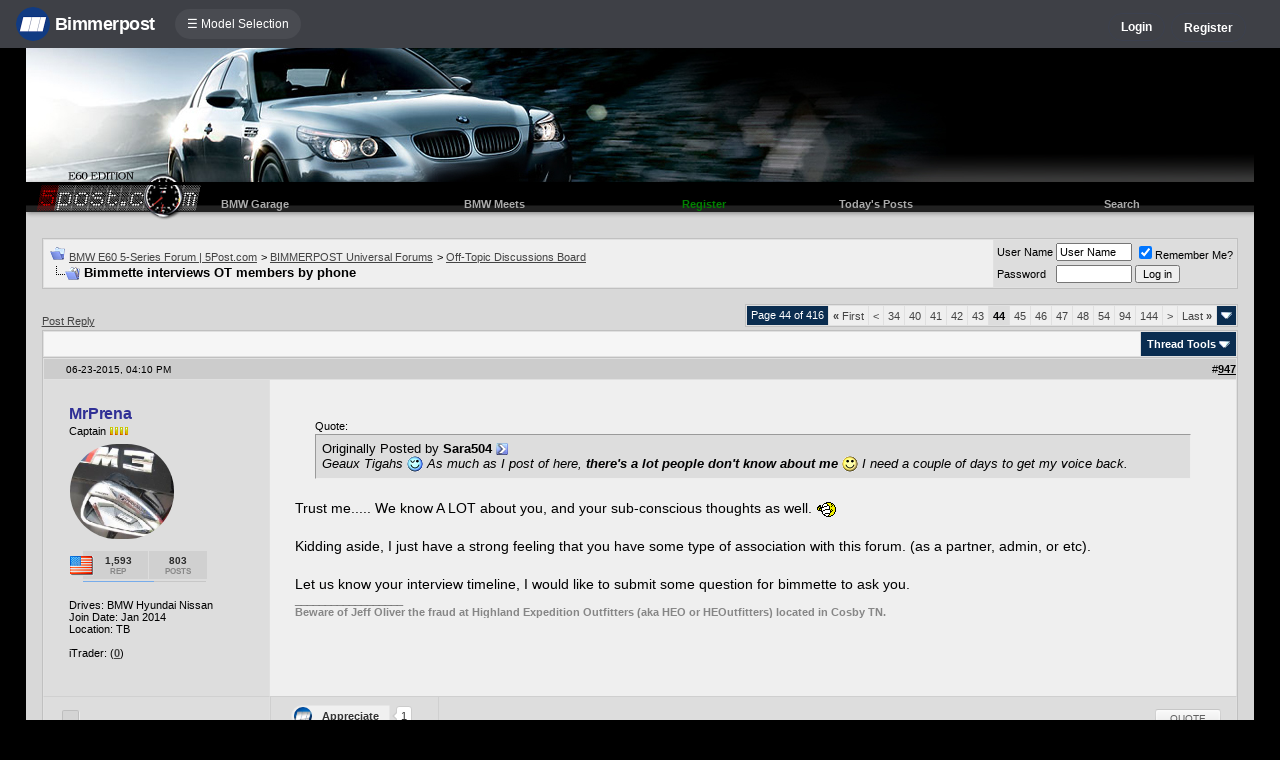

--- FILE ---
content_type: text/html; charset=ISO-8859-1
request_url: https://e60.5post.com/forums/showthread.php?s=0c4f499919b808ce8466040b905733e4&t=1140833&page=44
body_size: 22385
content:
<!DOCTYPE html>
<html xmlns="http://www.w3.org/1999/xhtml" dir="ltr" lang="en">
<head>
	<meta http-equiv="Content-Type" content="text/html; charset=ISO-8859-1" />
<meta http-equiv="X-UA-Compatible" content="IE=9" />
<meta name="generator" content="vBulletin 3.8.11" />

<meta name="bptitle" content="Bimmette interviews OT members by phone" /><meta name="bpthreadid" content="1140833" /><meta name="bpforumid" content="4" /><meta name="bpthreadop" content="bimmette" /><meta name="bplastposter" content="Mike." /><meta name="bpfirstpostdateline" content="1434076968" /><meta name="bplastpostdateline" content="1468878286" /><meta name="bpcomments" content="9136" /><meta name="bpsite" content="e60" />


<meta property="og:title" content="Bimmette interviews OT members by phone"/>
<meta property="og:image" content="http://www.bimmerpost.com/bpfb.jpg" />

<meta name="keywords" content=". asbsecue93 is catty, asbsecue92 is a hypocrite, attentionwhoring, flyusoutdonkeyboy, i miss belgium and sugarskulls, lardass, moar interviewz, no one cares sara, payattention to me daddy, sara going on round two, sugarskullshasasexyvoice, sugarskullsisawuss, thehateisdelicious, themanipulative bitch show, theyhateuscuztheyanus, v1.47 = creepy troll, v1.47dramaqueen, wheeeeeeeeee, yourhatetasteslikecandy,  Bimmette interviews OT members by phone, bmw 3-series forum,e90,e91,e92,e93,BMW forum,e90 forum,bmw e90 forum,e90 chat,hamann,ac,schnitzer,hartge,breyton,rdsport,3 series,3-series,coupe,sedan,spy shot,spy pics,spy photos,spy photo,2006,unofficial,forum,bbs,discussion,bulletin board,aftermarket,forum,page,board,discussion,videos,schnitzer,hamann,aftermarket,wheels,exhaust,335i,335d,328xi" />
<meta name="description" content="Bimmette interviews OT members by phone - Page 44" />


<!-- CSS Stylesheet -->
<style type="text/css" id="vbulletin_css">
/**
* vBulletin 3.8.11 CSS
* Style: '5Post E60'; Style ID: 76
*/
@import url("clientscript/vbulletin_css/style-e2b698e0-00076.css");
</style>
<link rel="stylesheet" type="text/css" href="clientscript/vbulletin_important.css?v=3811" />


<!-- / CSS Stylesheet -->

<script type="text/javascript" src="https://ajax.googleapis.com/ajax/libs/yui/2.9.0/build/yahoo-dom-event/yahoo-dom-event.js?v=3811"></script>
<script type="text/javascript" src="https://ajax.googleapis.com/ajax/libs/yui/2.9.0/build/connection/connection-min.js?v=3811"></script>
<script type="text/javascript">
<!--
var SESSIONURL = "s=1065851c0179f9638b12943e38c75454&";
var SECURITYTOKEN = "guest";
var IMGDIR_MISC = "images/misc";
var vb_disable_ajax = parseInt("0", 10);
// -->
</script>
<script type="text/javascript" src="clientscript/vbulletin_global.js?v=3811"></script>
<script type="text/javascript" src="clientscript/vbulletin_menu.js?v=3811"></script>


	<link rel="alternate" type="application/rss+xml" title="BMW E60 5-Series Forum | 5Post.com RSS Feed" href="external.php?type=RSS2" />
	
		<link rel="alternate" type="application/rss+xml" title="BMW E60 5-Series Forum | 5Post.com - Off-Topic Discussions Board - RSS Feed" href="external.php?type=RSS2&amp;forumids=4" />
	


<script type="text/javascript" src="/forums/bpnavbar/jquery-1.7.2.min.js"></script>
<script type="text/javascript" src="/forums/bpnavbar/jquery.hoverIntent.min.js"></script>
<script type="text/javascript" src="/forums/bpmentions/helper.js"></script>
<link rel="stylesheet" type="text/css" href="/forums/bpmentions/mention.css" />
<link rel="stylesheet" type="text/css" href="/forums/markspam/markspam.css" />
<script type="text/javascript" src="/forums/markspam/markspam.js"></script>
	<title> Bimmette interviews OT members by phone - Page 44</title>
	<!-- BMW E60 5-Series Forum | 5Post.com -->
	<script type="text/javascript" src="clientscript/vbulletin_post_loader.js?v=3811"></script>
	<style type="text/css" id="vbulletin_showthread_css">
	<!--
	
	#tag_edit_list { list-style:none; margin:0px; padding:0px; }
	#tag_edit_list li { float:left; display:block; width:200px; }
	#tag_edit_list li.mine { font-weight:bold; }
	
	#links div { white-space: nowrap; }
	#links img { vertical-align: middle; }
	-->
	</style>
        <script type="text/javascript" src="/forums/bpvote/bpvote.js"></script>
        <link rel="stylesheet" type="text/css" href="/forums/bpvote/bpvote.css" />
</head>
<body onload="">
<script src="/forums/multisite-style/log.js"></script>
<script src="/forums/multisite-style/multisite_forumselector_helper.js"></script>

 

<link rel="stylesheet" href="/forums/bpnavbar/mainnavbar7b.css" />
<link rel="stylesheet" type="text/css" href="/forums/multisite-style/universalbuttons/commonIcons.css" />

<div class="mainnavbar">


     <div class="mnavbarcontentlogo">
       <a href="//www.bimmerpost.com/"><img src="//bimmerpost.imgix.net/forums/bpnavbar/bplogo-flat.png?w=68" oldsrc="//bimmerpost.imgix.net/wp-content/themes/2020/images/bimmerpostlogo.png" border="0" alt="" /> 
       <div class="mnavbarbpname">Bimmerpost</div>
        </a>
     </div>

<div class="mnavbarcontent" id="flist">

<script>
$('nav li ul').hide().removeClass('fallback');
$('nav li').hover(
  function () {
    $('ul', this).stop().slideDown(150);
  },
  function () {
    $('ul', this).stop().slideUp(150);
  }
);
</script>


<nav id="hamnav">
  <label for="hamburger">&#9776; Model Selection</label>
  <input type="checkbox" id="hamburger"/>
  <ul id="hamitems">
    <li>
      <a href="#">1</a>
      <ul class="fallback">
 
                  <li class="forumnavItem"><a class="forumjump" href="//f44.bimmerpost.com/forums"><img src="/forums/bar69/icon-f40.png" border="0" alt="" align="left" width="166" height="82" /><div class="forumnavText"><font class="forumnavTitle">F40</font>Model Year: <b>2019 +</b></div></a></li>
       
                  <li class="dropdownSeparator">Previous Generations</li>

                  <li class="forumnavItem"><a class="forumjump" href="//f20.1addicts.com/forums"><img src="/forums/bar69/icon-f20-2.png" border="0" alt="" align="left" width="166" height="82" /><div class="forumnavText"><font class="forumnavTitle">F20 / F21</font>Model Year: <b>2012 - 2018</b></div></a></li>

                  <li class="forumnavItem"><a class="forumjump" href="//www.1addicts.com/forums"><img src="/forums/bar69/icon-e82-3.png" border="0" alt="" align="left" width="166" height="82" /><div class="forumnavText"><font class="forumnavTitle">E81 / E82 / E87 / E88</font>Model Year: <b>2004 - 2011</b></div></a></li>

      </ul>
    </li>


    <li>
      <a href="#">2</a>
      <ul class="fallback">
                  <li class="forumnavItem"><a class="forumjump" href="//g87.bimmerpost.com/forums"><img src="/forums/bar69/icon-g42.png" border="0" alt="" align="left" width="166" height="82" /><div class="forumnavText"><font class="forumnavTitle">G42</font>Model Year: <b>2021 +</b></div></a></li>

                  <li class="forumnavItem"><a class="forumjump" href="//f44.bimmerpost.com/forums"><img src="/forums/bar69/icon-f44.png" border="0" alt="" align="left" width="166" height="82" /><div class="forumnavText"><font class="forumnavTitle">F44</font>Model Year: <b>2020 +</b></div></a></li>

                  <li class="dropdownSeparator">Previous Generations</li>

                  <li class="forumnavItem"><a class="forumjump" href="//www.2addicts.com/forums"><img src="/forums/bar69/icon-f22.png" border="0" alt="" align="left" width="166" height="82" /><div class="forumnavText"><font class="forumnavTitle">F22 / F23</font>Model Year: <b>2014 - 2020</b></div></a></li>

      </ul>
    </li>

    <li>
      <a href="#">3/i3</a>
      <ul class="fallback">
                  <li class="forumnavItem"><a class="forumjump" href="//g20.bimmerpost.com/forums"><img src="/forums/bar69/icon-g20.png" border="0" alt="" align="left" width="166" height="82" /><div class="forumnavText"><font class="forumnavTitle">G20</font>Model Year: <b>2019 +</b></div></a></li>

                  <li class="forumnavItem"><a class="forumjump" href="//g50.bimmerpost.com/forums"><img src="/forums/bar69/icon-unknown.png" border="0" alt="" align="left" width="166" height="82" /><div class="forumnavText"><font class="forumnavTitle">G50 / NA0 / ZA0</font>Model Year: <b>2027 +</b></div></a></li>

                  <li class="dropdownSeparator">Previous Generations</li>

                  <li class="forumnavItem"><a class="forumjump" href="//f30.bimmerpost.com/forums"><img src="/forums/bar69/icon-f30-2.png" border="0" alt="" align="left" width="166" height="82" /><div class="forumnavText"><font class="forumnavTitle">F30 / F31</font>Model Year: <b>2012 - 2018</b></div></a></li>

                  <li class="forumnavItem"><a class="forumjump" href="//www.e90post.com/forums"><img src="/forums/bar69/icon-e90-3.png" border="0" alt="" align="left" width="166" height="82" /><div class="forumnavText"><font class="forumnavTitle">E90 / E91 / E92 / E93</font>Model Year: <b>2006 - 2011</b></div></a></li>
      </ul>
    </li>


    <li>
      <a href="#">4</a>
      <ul class="fallback">
                  <li class="forumnavItem"><a class="forumjump" href="//g20.bimmerpost.com/forums"><img src="/forums/bar69/icon-g22.png" border="0" alt="" align="left" width="166" height="82" /><div class="forumnavText"><font class="forumnavTitle">G22</font>Model Year: <b>2020 +</b></div></a></li>

                  <li class="dropdownSeparator">Previous Generations</li>

                  <li class="forumnavItem"><a class="forumjump" href="//f30.bimmerpost.com/forums"><img src="/forums/bar69/icon-f32.png" border="0" alt="" align="left" width="166" height="82" /><div class="forumnavText"><font class="forumnavTitle">F32 / F33</font>Model Year: <b>2013 - 2019</b></div></a></li>

      </ul>
    </li>

    <li>
      <a href="#">5/i5</a>
      <ul class="fallback">

                  <li class="forumnavItem"><a class="forumjump" href="//g60.bimmerpost.com/forums"><img src="/forums/bar69/icon-g60.png" border="0" alt="" align="left" width="166" height="82" /><div class="forumnavText"><font class="forumnavTitle">G60</font>Model Year: <b>2024 +</b></div></a></li>

                  <li class="dropdownSeparator">Previous Generations</li>

                  <li class="forumnavItem"><a class="forumjump" href="//g30.bimmerpost.com/forums"><img src="/forums/bar69/icon-g30-2.png" border="0" alt="" align="left" width="166" height="82" /><div class="forumnavText"><font class="forumnavTitle">G30</font>Model Year: <b>2017 - 2023</b></div></a></li>

                  <li class="forumnavItem"><a class="forumjump" href="//f10.5post.com/forums"><img src="/forums/bar69/icon-f10-2.png" border="0" alt="" align="left" width="166" height="82" /><div class="forumnavText"><font class="forumnavTitle">F10 / F11</font>Model Year: <b>2010 - 2016</b></div></a></li>

                  <li class="forumnavItem"><a class="forumjump" href="//e60.5post.com/forums"><img src="/forums/bar69/icon-e60-1.png" border="0" alt="" align="left" width="166" height="82" /><div class="forumnavText"><font class="forumnavTitle">E60</font>Model Year: <b>2004 - 2009</b></div></a></li>

                  <li class="forumnavItem"><a class="forumjump" href="//e39.5post.com/forums"><img src="/forums/bar69/icon-e39.png" border="0" alt="" align="left" width="166" height="82" /><div class="forumnavText"><font class="forumnavTitle">E39</font>Model Year: <b>1995 - 2003</b></div></a></li>

      </ul>
    </li>

    <li>
        <a class="forumjump" href="//www.6post.com/forums">6</a>
    </li>

    <li>
             <a class="forumjump" href="//www.7post.com/forums">7</a>
    </li>

    <li>
             <a class="forumjump" href="//f92.bimmerpost.com/forums">8</a>
    </li>


    <li>
      <a href="#">M2</a>
      <ul class="fallback">
                  <li class="forumnavItem"><a class="forumjump" href="//g87.bimmerpost.com/forums"><img src="/forums/bar69/icon-g87.png" border="0" alt="" align="left" width="166" height="82" /><div class="forumnavText"><font class="forumnavTitle">G87</font>Model Year: <b>2023+</b></div></a></li>

                  <li class="dropdownSeparator">Previous Generations</li>

                  <li class="forumnavItem"><a class="forumjump" href="//f87.bimmerpost.com/forums"><img src="/forums/bar69/icon-f87.png" border="0" alt="" align="left" width="166" height="82" /><div class="forumnavText"><font class="forumnavTitle">F87</font>Model Year: <b>2015 - 2022</b></div></a></li>

      </ul>
    </li>


    <li>
      <a href="#">M3</a>
      <ul class="fallback">

                  <li class="forumnavItem"><a class="forumjump" href="//g80.bimmerpost.com/forums"><img src="/forums/bar69/icon-g80.png" border="0" alt="" align="left" width="166" height="82" /><div class="forumnavText"><font class="forumnavTitle">G80</font>Model Year: <b>2021 +</b></div></a></li>

                  <li class="forumnavItem"><a class="forumjump" href="//g50.bimmerpost.com/forums"><img src="/forums/bar69/icon-unknown.png" border="0" alt="" align="left" width="166" height="82" /><div class="forumnavText"><font class="forumnavTitle">G50 / NA0 / ZA0</font>Model Year: <b>2027 +</b></div></a></li>

                  <li class="dropdownSeparator">Previous Generations</li>

                  <li class="forumnavItem"><a class="forumjump" href="//f80.bimmerpost.com/forums"><img src="/forums/bar69/icon-f80.png" border="0" alt="" align="left" width="166" height="82" /><div class="forumnavText"><font class="forumnavTitle">F80</font>Model Year: <b>2014 - 2020</b></div></a></li>

                  <li class="forumnavItem"><a class="forumjump" href="//www.m3post.com/forums"><img src="/forums/bar69/icon-e90m3-2.png" border="0" alt="" align="left" width="166" height="82" /><div class="forumnavText"><font class="forumnavTitle">E90 / E92</font>Model Year: <b>2007 - 2013</b></div></a></li>

                  <li class="forumnavItem"><a class="forumjump" href="//e46m3.bimmerpost.com/forums"><img src="/forums/bar69/icon-e46m3.png" border="0" alt="" align="left" width="166" height="82" /><div class="forumnavText"><font class="forumnavTitle">E46</font>Model Year: <b>2000 - 2006</b></div></a></li>

      </ul>
    </li>

    <li>
      <a href="#">M4</a>
      <ul class="fallback">
                  <li class="forumnavItem"><a class="forumjump" href="//g80.bimmerpost.com/forums"><img src="/forums/bar69/icon-g82.png" border="0" alt="" align="left" width="166" height="82" /><div class="forumnavText"><font class="forumnavTitle">G82</font>Model Year: <b>2021 +</b></div></a></li>

<li class="dropdownSeparator">Previous Generations</li>

                  <li class="forumnavItem"><a class="forumjump" href="//f80.bimmerpost.com/forums"><img src="/forums/bar69/icon-f82.png" border="0" alt="" align="left" width="166" height="82" /><div class="forumnavText"><font class="forumnavTitle">F82</font>Model Year: <b>2014 - 2020</b></div></a></li>

       </ul>
    </li>

    <li>
      <a href="#">M5</a>
      <ul class="fallback">

                  <li class="forumnavItem"><a class="forumjump" href="//g90.bimmerpost.com/forums"><img src="/forums/bar69/icon-g90.png" border="0" alt="" align="left" width="166" height="82" /><div class="forumnavText"><font class="forumnavTitle">G90 / G99</font>Model Year: <b>2025 +</b></div></a></li>

                  <li class="dropdownSeparator">Previous Generations</li>

                  <li class="forumnavItem"><a class="forumjump" href="//f90.bimmerpost.com/forums"><img src="/forums/bar69/icon-f90.png" border="0" alt="" align="left" width="166" height="82" /><div class="forumnavText"><font class="forumnavTitle">F90</font>Model Year: <b>2018 +</b></div></a></li>

                  <li class="forumnavItem"><a class="forumjump" href="//f10.m5post.com/forums"><img src="/forums/bar69/icon-f10m5.png" border="0" alt="" align="left" width="166" height="82" /><div class="forumnavText"><font class="forumnavTitle">F10</font>Model Year: <b>2011 - 2017</b></div></a></li>

                  <li class="forumnavItem"><a class="forumjump" href="//e60.5post.com/forums"><img src="/forums/bar69/icon-e60-1.png" border="0" alt="" align="left" width="166" height="82" /><div class="forumnavText"><font class="forumnavTitle">E60</font>Model Year: <b>2004 - 2009</b></div></a></li>

      </ul>
    </li>

    <li>
              <a class="forumjump" href="//www.6post.com/forums">M6</a>
    </li>

    <li>
             <a class="forumjump" href="//f92.bimmerpost.com/forums">M8</a>
    </li>

    <li>
      <a href="#">Z4</a>
      <ul class="fallback">
                  <li class="forumnavItem"><a class="forumjump" href="//g29.bimmerpost.com/forums"><img src="/forums/bar69/icon-g29.png" border="0" alt="" align="left" width="166" height="82" /><div class="forumnavText"><font class="forumnavTitle">G29</font>Model Year: <b>2019+</b></div></a></li>

                  <li class="dropdownSeparator">Previous Generations</li>

                  <li class="forumnavItem"><a class="forumjump" href="//e89.zpost.com/forums"><img src="/forums/bar69/icon-e89-4.png" border="0" alt="" align="left" width="166" height="82" /><div class="forumnavText"><font class="forumnavTitle">E89</font>Model Year: <b>2009 - 2017</b></div></a></li>

                  <li class="forumnavItem"><a class="forumjump" href="//www.zpost.com/forums"><img src="/forums/bar69/icon-e85-3.png" border="0" alt="" align="left" width="166" height="82" /><div class="forumnavText"><font class="forumnavTitle">E85 / E86</font>Model Year: <b>2002 - 2008</b></div></a></li>

      </ul>
    </li>

    <li>
      <a href="#" style="width:65px;">X1.X2</a>
      <ul class="fallback">

                  <li class="forumnavItem"><a class="forumjump" href="//u11.bimmerpost.com/forums"><img src="/forums/bar69/icon-u11-2.png" border="0" alt="" align="left" width="166" height="82" /><div class="forumnavText"><font class="forumnavTitle">U11 / U10</font>Model Year: <b>2023 +</b></div></a></li>

                  <li class="dropdownSeparator">Previous Generations</li>

                  <li class="forumnavItem"><a class="forumjump" href="//f48.bimmerpost.com/forums"><img src="/forums/bar69/icon-f48f39.png" border="0" alt="" align="left" width="166" height="82" /><div class="forumnavText"><font class="forumnavTitle">F48 / F39</font>Model Year: <b>2016 - 2022</b></div></a></li>

                  <li class="forumnavItem"><a class="forumjump" href="//e84.xbimmers.com/forums"><img src="/forums/bar69/icon-e84.png" border="0" alt="" align="left" width="166" height="82" /><div class="forumnavText"><font class="forumnavTitle">E84</font>Model Year: <b>2010 - 2015</b></div></a></li>

      </ul>
    </li>

    <li>
      <a href="#" style="width:60px;">X3.X4.iX3</a>
      <ul class="fallback">

                  <li class="forumnavItem"><a class="forumjump" href="//g45.bimmerpost.com/forums"><img src="/forums/bar69/icon-g45.png" border="0" alt="" align="left" width="166" height="82" /><div class="forumnavText"><font class="forumnavTitle">G45 / G46 / NA5</font>Model Year: <b>2025 +</b></div></a></li>

                  <li class="dropdownSeparator">Previous Generations</li>

                  <li class="forumnavItem"><a class="forumjump" href="//x3.xbimmers.com/forums"><img src="/forums/bar69/icon-x3.png" border="0" alt="" align="left" width="166" height="82" /><div class="forumnavText"><font class="forumnavTitle">E83 / F25 / F26 / G01 / G02</font>Model Year: <b>2003 - 2024</b></div></a></li>

      </ul>
    </li>

    <li>
      <a href="#" style="width:65px;">X5.X6</a>
      <ul class="fallback">

                  <li class="forumnavItem"><a class="forumjump" href="//g05.bimmerpost.com/forums"><img src="/forums/bar69/icon-g05.png" border="0" alt="" align="left" width="166" height="82" /><div class="forumnavText"><font class="forumnavTitle">G05 / G06</font>Model Year: <b>2019 - 2016</b></div></a></li>

                  <li class="forumnavItem"><a class="forumjump" href="//g65.bimmerpost.com/forums"><img src="/forums/bar69/icon-unknown.png" border="0" alt="" align="left" width="166" height="82" /><div class="forumnavText"><font class="forumnavTitle">G65 / G66</font>Model Year: <b>2027 +</b></div></a></li>

                  <li class="dropdownSeparator">Previous Generations</li>

                  <li class="forumnavItem"><a class="forumjump" href="//f15.bimmerpost.com/forums"><img src="/forums/bar69/icon-f15.png" border="0" alt="" align="left" width="166" height="82" /><div class="forumnavText"><font class="forumnavTitle">F15 / F16</font>Model Year: <b>2014 - 2018</b></div></a></li>

                  <li class="forumnavItem"><a class="forumjump" href="//www.xbimmers.com/forums"><img src="/forums/bar69/icon-e70.png" border="0" alt="" align="left" width="166" height="82" /><div class="forumnavText"><font class="forumnavTitle">E70 / E71 / E72</font>Model Year: <b>2006 - 2013</b></div></a></li>

      </ul>
    </li>

    <li>
             <a class="forumjump" href="//g07.bimmerpost.com/forums"  style="width:65px;">X7.XM</a>
    </li>

    <li>
             <a style="width:90px" class="forumjump" href="//bmwi.bimmerpost.com/forums">i3 / i4 / i8 / iX</a>
    </li>

  </ul>
</nav>







</div>

<div style="float:right;margin:10px 15px 0px 0px;display:none">
   <a href="http://www.facebook.com/bimmerpost"><img src="/forums/multisite-style/share-fb2.png" width="20" height="20" alt="Facebook" border="0" /></a>
   <a href="http://www.twitter.com/bimmerpost"><img src="/forums/multisite-style/share-tw2.png" width="20" height="20" alt="Twitter" border="0" /></a>
</div>

<div class="navbarUserData">
     

     <div class="regrBtn loginBtn" style="margin-left:18px">
       Login
     </div>

     <div style="display:none;background: rgba(255, 0, 0, 0.32);
padding: 22px 22px;
position: absolute;
top: 39px;
left: 56px;
background: linear-gradient(to bottom,  rgba(169,3,41,0.6) 0%,rgba(109,0,25,0.4) 100%); /* W3C */
filter: progid:DXImageTransform.Microsoft.gradient( startColorstr='#33a90329', endColorstr='#336d0019',GradientType=0 ); /* IE6-9 */
box-shadow: 1px 1px 8px rgba(0,0,0,0.6);

" id="hiddenLogin">

		<!-- login form -->
		<form action="login.php?do=login" method="post" onsubmit="md5hash(vb_login_password, vb_login_md5password, vb_login_md5password_utf, 0)">
		<script type="text/javascript" src="clientscript/vbulletin_md5.js?v=3811"></script>

<div class="bploginbox"><input type="text" class="loginfield" style="font-size: 11px" name="vb_login_username" id="navbar_username" size="12" accesskey="u" tabindex="91" value="User Name" onfocus="if (this.value == 'User Name') this.value = '';" /></div>

<div class="bploginbox"><input type="password" class="loginfield" style="font-size: 11px" name="vb_login_password" id="navbar_password" size="12" tabindex="92" value="zzxcvbnm123" onfocus="if (this.value == 'zzxcvbnm123') this.value = '';"/></div>

<div class="bploginmid"><label for="cb_cookieuser_navbar"><input type="checkbox" name="cookieuser" value="1" tabindex="93" id="cb_cookieuser_navbar" accesskey="c" checked="checked" />  Remember Me?</label></div>

<div class="bplogin"><input class="bplogoutbutton" type="submit" value="Log in" tabindex="94" title="Enter your username and password in the boxes provided to login, or click the 'register' button to create a profile for yourself." accesskey="s" /></div>

		<input type="hidden" name="s" value="1065851c0179f9638b12943e38c75454" />
		<input type="hidden" name="securitytoken" value="guest" />
		<input type="hidden" name="do" value="login" />
		<input type="hidden" name="vb_login_md5password" />
		<input type="hidden" name="vb_login_md5password_utf" />
		</form>
		<!-- / login form -->

     </div>

       <script>
         $(document).ready(function() {

    $('.loginBtn').on('click', function(e) {
$('#hiddenLogin').fadeToggle(100, "linear");
    });

         });
       </script>





     
     <div class="regrBtn">
       <a href="register.php?s=1065851c0179f9638b12943e38c75454" rel="nofollow">Register</a>
     </div>
     
</div>

</div>













<!-- logo -->
<a name="top"></a>
<table border="0" width="96%" cellpadding="0" cellspacing="0" align="center">
<tr>
	<td width="950" align="left"><a href="index.php?s=1065851c0179f9638b12943e38c75454"><img src="/forums/multisite-style/e60/logo.jpg" border="0" alt="BMW E60 5-Series Forum | 5Post.com" /></a></td>
	<td align="right" id="header_right_cell" valign="top" style="background: url(/forums/multisite-style/e60/nice.gif) repeat-x;">
&nbsp;
	</td>
</tr>
</table>

<table width="96%" align="center" cellspacing="0" cellpadding="0" style="background: url(/forums/multisite-style/e60/topbg.gif) repeat-x;"><tr>
<td width="20"><img src="/forums/multisite-style/e60/navlogo.gif" alt="" /></td>
				

		<td class="vbmenu_control2"><a href="bpgarage.php">BMW Garage</a></td>

		<td class="vbmenu_control2"><a href="calendar.php?s=1065851c0179f9638b12943e38c75454">BMW Meets</a></td>

		
			<td class="vbmenu_control2"><a style="color: green;" href="register.php?s=1065851c0179f9638b12943e38c75454" rel="nofollow">Register</a></td>
		


		
		
			
				
				<td class="vbmenu_control2"><a href="search.php?s=1065851c0179f9638b12943e38c75454&amp;do=getdaily" accesskey="2">Today's Posts</a></td>
				
				<td id="navbar_search" class="vbmenu_control2"><a href="search.php?s=1065851c0179f9638b12943e38c75454" accesskey="4" rel="nofollow">Search</a> </td>
			
			
		

		
<td width="20">&nbsp;</td>
</tr>
</table>

<!-- /logo -->

<!-- content table -->
<!-- open content container -->

<div align="center">
	<div class="page" style="width:96%; text-align:left">
		<div style="padding:0px 16px 0px 16px" align="left">





<br />

<!-- breadcrumb, login, pm info -->
<table class="tborder" cellpadding="6" cellspacing="1" border="0" width="100%" align="center">
<tr>
	<td class="alt1" width="100%">
		
			<table cellpadding="0" cellspacing="0" border="0">
			<tr valign="bottom">
				<td><a href="#" onclick="history.back(1); return false;"><img src="images/misc/navbits_start.gif" alt="Go Back" border="0" /></a></td>
				<td>&nbsp;</td>
				<td width="100%"><span class="navbar"><a href="index.php?s=1065851c0179f9638b12943e38c75454" accesskey="1">BMW E60 5-Series Forum | 5Post.com</a></span> 
	<span class="navbar">&gt; <a href="forumdisplay.php?s=1065851c0179f9638b12943e38c75454&amp;f=10">BIMMERPOST Universal Forums</a></span>


	<span class="navbar">&gt; <a href="forumdisplay.php?s=1065851c0179f9638b12943e38c75454&amp;f=4">Off-Topic Discussions Board</a></span>

</td>
			</tr>
			<tr>
				<td class="navbar" style="font-size:10pt; padding-top:1px" colspan="3"><a href="/forums/showthread.php?s=0c4f499919b808ce8466040b905733e4&amp;t=1140833&amp;page=44"><img class="inlineimg" src="images/misc/navbits_finallink_ltr.gif" alt="Reload this Page" border="0" /></a> <strong>
	 Bimmette interviews OT members by phone

</strong></td>
			</tr>
			</table>
		
	</td>

	<td class="alt2" nowrap="nowrap" style="padding:0px">
		<!-- login form -->
		<form action="login.php?do=login" method="post" onsubmit="md5hash(vb_login_password, vb_login_md5password, vb_login_md5password_utf, 0)">
		<script type="text/javascript" src="clientscript/vbulletin_md5.js?v=3811"></script>
		<table cellpadding="0" cellspacing="3" border="0">
		<tr>
			<td class="smallfont" style="white-space: nowrap;"><label for="navbar_username">User Name</label></td>
			<td><input type="text" class="bginput" style="font-size: 11px" name="vb_login_username" id="navbar_username" size="10" accesskey="u" tabindex="101" value="User Name" onfocus="if (this.value == 'User Name') this.value = '';" /></td>
			<td class="smallfont" nowrap="nowrap"><label for="cb_cookieuser_navbar"><input type="checkbox" name="cookieuser" value="1" tabindex="103" id="cb_cookieuser_navbar" accesskey="c" checked="checked" />Remember Me?</label></td>
		</tr>
		<tr>
			<td class="smallfont"><label for="navbar_password">Password</label></td>
			<td><input type="password" class="bginput" style="font-size: 11px" name="vb_login_password" id="navbar_password" size="10" tabindex="102" /></td>
			<td><input type="submit" class="button" value="Log in" tabindex="104" title="Enter your username and password in the boxes provided to login, or click the 'register' button to create a profile for yourself." accesskey="s" /></td>
		</tr>
		</table>
		<input type="hidden" name="s" value="1065851c0179f9638b12943e38c75454" />
		<input type="hidden" name="securitytoken" value="guest" />
		<input type="hidden" name="do" value="login" />
		<input type="hidden" name="vb_login_md5password" />
		<input type="hidden" name="vb_login_md5password_utf" />
		</form>
		<!-- / login form -->
	</td>

</tr>
</table>
<!-- / breadcrumb, login, pm info -->

<br />






<!-- NAVBAR POPUP MENUS -->

	
	<!-- header quick search form -->
	<div class="vbmenu_popup" id="navbar_search_menu" style="display:none" align="left">
		<table cellpadding="4" cellspacing="1" border="0">
		<tr>
			<td class="thead">Search Forums</td>
		</tr>
		<tr>
			<td class="vbmenu_option" title="nohilite">
				<form action="search.php?do=process" method="post">

					<input type="hidden" name="do" value="process" />
					<input type="hidden" name="quicksearch" value="1" />
					<input type="hidden" name="childforums" value="1" />
					<input type="hidden" name="exactname" value="1" />
					<input type="hidden" name="s" value="1065851c0179f9638b12943e38c75454" />
					<input type="hidden" name="securitytoken" value="guest" />
					<div><input type="text" class="bginput" name="query" size="25" tabindex="1001" /><input type="submit" class="button" value="Go" tabindex="1006" /></div>
					<div style="margin-top:6px">
						<label for="rb_nb_sp0"><input type="radio" name="showposts" value="0" id="rb_nb_sp0" tabindex="1002" checked="checked" />Show Threads</label>
						&nbsp;
						<label for="rb_nb_sp1"><input type="radio" name="showposts" value="1" id="rb_nb_sp1" tabindex="1003" />Show Posts</label>
					</div>
					<div style="margin-top:6px">
						<label for="bpsearchall"><input type="checkbox" name="bpsearchall" value="1" id="bpsearchall" tabindex="1004" />Search across all BimmerPost sites?</label>
					</div>
					<div style="margin-top:6px">
						<label for="bpsearchot"><input type="checkbox" name="bpsearchot" value="1" id="bpsearchot" tabindex="1005" />Include off-topic posts in search results?</label>
					</div>
				</form>
			</td>
		</tr>
		
		<tr>
			<td class="vbmenu_option"><a href="tags.php?s=1065851c0179f9638b12943e38c75454" rel="nofollow">Tag Search</a></td>
		</tr>
		
		<tr>
			<td class="vbmenu_option"><a href="search.php?s=1065851c0179f9638b12943e38c75454" accesskey="4" rel="nofollow">Advanced Search</a></td>
		</tr>
		
		</table>
	</div>
	<!-- / header quick search form -->
	

	
<!-- / NAVBAR POPUP MENUS -->

<!-- PAGENAV POPUP -->
	<div class="vbmenu_popup" id="pagenav_menu" style="display:none">
		<table cellpadding="4" cellspacing="1" border="0">
		<tr>
			<td class="thead" nowrap="nowrap">Go to Page...</td>
		</tr>
		<tr>
			<td class="vbmenu_option" title="nohilite">
			<form action="index.php" method="get" onsubmit="return this.gotopage()" id="pagenav_form">
				<input type="text" class="bginput" id="pagenav_itxt" style="font-size:11px" size="4" />
				<input type="button" class="button" id="pagenav_ibtn" value="Go" />
			</form>
			</td>
		</tr>
		</table>
	</div>
<!-- / PAGENAV POPUP -->








<a name="poststop" id="poststop"></a>

<!-- controls above postbits -->
<table cellpadding="0" cellspacing="0" border="0" width="100%" style="margin-bottom:3px">
<tr valign="bottom">
	
		<td class="smallfont"><a href="newreply.php?s=1065851c0179f9638b12943e38c75454&amp;do=newreply&amp;noquote=1&amp;p=18139822" rel="nofollow"><div class="newButton">Post Reply</div></a></td>
	
	<td align="right"><div class="pagenav" align="right">
<table class="tborder" cellpadding="3" cellspacing="1" border="0">
<tr>
	<td class="vbmenu_control" style="font-weight:normal">Page 44 of 416</td>
	<td class="alt1" nowrap="nowrap"><a rel="start" class="smallfont" href="showthread.php?s=1065851c0179f9638b12943e38c75454&amp;t=1140833" title="First Page - Results 1 to 22 of 9,137"><strong>&laquo;</strong> First</a></td>
	<td class="alt1"><a rel="prev" class="smallfont" href="showthread.php?s=1065851c0179f9638b12943e38c75454&amp;t=1140833&amp;page=43" title="Prev Page - Results 925 to 946 of 9,137">&lt;</a></td>
	<td class="alt1"><a class="smallfont" href="showthread.php?s=1065851c0179f9638b12943e38c75454&amp;t=1140833&amp;page=34" title="Show results 727 to 748 of 9,137"><!---10-->34</a></td><td class="alt1"><a class="smallfont" href="showthread.php?s=1065851c0179f9638b12943e38c75454&amp;t=1140833&amp;page=40" title="Show results 859 to 880 of 9,137">40</a></td><td class="alt1"><a class="smallfont" href="showthread.php?s=1065851c0179f9638b12943e38c75454&amp;t=1140833&amp;page=41" title="Show results 881 to 902 of 9,137">41</a></td><td class="alt1"><a class="smallfont" href="showthread.php?s=1065851c0179f9638b12943e38c75454&amp;t=1140833&amp;page=42" title="Show results 903 to 924 of 9,137">42</a></td><td class="alt1"><a class="smallfont" href="showthread.php?s=1065851c0179f9638b12943e38c75454&amp;t=1140833&amp;page=43" title="Show results 925 to 946 of 9,137">43</a></td>	<td class="alt2"><span class="smallfont" title="Showing results 947 to 968 of 9,137"><strong>44</strong></span></td>
 <td class="alt1"><a class="smallfont" href="showthread.php?s=1065851c0179f9638b12943e38c75454&amp;t=1140833&amp;page=45" title="Show results 969 to 990 of 9,137">45</a></td><td class="alt1"><a class="smallfont" href="showthread.php?s=1065851c0179f9638b12943e38c75454&amp;t=1140833&amp;page=46" title="Show results 991 to 1,012 of 9,137">46</a></td><td class="alt1"><a class="smallfont" href="showthread.php?s=1065851c0179f9638b12943e38c75454&amp;t=1140833&amp;page=47" title="Show results 1,013 to 1,034 of 9,137">47</a></td><td class="alt1"><a class="smallfont" href="showthread.php?s=1065851c0179f9638b12943e38c75454&amp;t=1140833&amp;page=48" title="Show results 1,035 to 1,056 of 9,137">48</a></td><td class="alt1"><a class="smallfont" href="showthread.php?s=1065851c0179f9638b12943e38c75454&amp;t=1140833&amp;page=54" title="Show results 1,167 to 1,188 of 9,137"><!--+10-->54</a></td><td class="alt1"><a class="smallfont" href="showthread.php?s=1065851c0179f9638b12943e38c75454&amp;t=1140833&amp;page=94" title="Show results 2,047 to 2,068 of 9,137"><!--+50-->94</a></td><td class="alt1"><a class="smallfont" href="showthread.php?s=1065851c0179f9638b12943e38c75454&amp;t=1140833&amp;page=144" title="Show results 3,147 to 3,168 of 9,137"><!--+100-->144</a></td>
	<td class="alt1"><a rel="next" class="smallfont" href="showthread.php?s=1065851c0179f9638b12943e38c75454&amp;t=1140833&amp;page=45" title="Next Page - Results 969 to 990 of 9,137">&gt;</a></td>
	<td class="alt1" nowrap="nowrap"><a class="smallfont" href="showthread.php?s=1065851c0179f9638b12943e38c75454&amp;t=1140833&amp;page=416" title="Last Page - Results 9,131 to 9,137 of 9,137">Last <strong>&raquo;</strong></a></td>
	<td class="vbmenu_control" title="showthread.php?s=1065851c0179f9638b12943e38c75454&amp;t=1140833"><a name="PageNav"></a></td>
</tr>
</table>
</div></td>
</tr>
</table>
<!-- / controls above postbits -->

<!-- toolbar -->
<table class="tborder" cellpadding="6" cellspacing="1" border="0" width="100%" align="center" style="border-bottom-width:0px">
<tr>
	<td class="tcat" width="100%">
		<div class="smallfont">
		
		&nbsp;
		</div>
	</td>


	<td class="vbmenu_control" id="threadtools" nowrap="nowrap">
		<a href="/forums/showthread.php?t=1140833&amp;page=44&amp;nojs=1#goto_threadtools">Thread Tools</a>
		<script type="text/javascript"> vbmenu_register("threadtools"); </script>
	</td>
	
	
	

	

</tr>
</table>
<!-- / toolbar -->



<!-- end content table -->

		</div>
	</div>
</div>

<!-- / close content container -->
<!-- / end content table -->





<div id="posts"><!-- post #18139822 -->

	<!-- open content container -->

<div align="center">
	<div class="page" style="width:96%; text-align:left">
		<div style="padding:0px 16px 0px 16px" align="left">

	<div id="edit18139822" style="padding:0px 0px 6px 0px">
	<!-- this is not the last post shown on the page -->





<table id="post18139822" class="tborder" cellpadding="0" cellspacing="0" border="0" width="100%" align="center">
<tr>
	
		<td class="thead" style="font-weight:normal; border: 1px solid #e0e0e0; border-right: 0px" >
<font size=1>&nbsp;&nbsp;&nbsp;&nbsp;&nbsp;
			<!-- status icon and date -->
			<a name="post18139822"><!img class="inlineimg" src="/forums/multisite-style/f10/statusicon/post_old.gif" alt="Old" border="0" /></a>
			06-23-2015, 04:10 PM
			
			<!-- / status icon and date -->
		</td>
		<td class="thead" style="padding: 0px;font-weight:normal; border: 1px solid #e0e0e0; border-left: 0px" align="right">
			&nbsp;
			#<a href="showpost.php?s=1065851c0179f9638b12943e38c75454&amp;p=18139822&amp;postcount=947" target="new" rel="nofollow" id="postcount18139822" name="947"><strong>947</strong></a>
			
		</td>
	
</tr>
<tr valign="top">





	<td class="alt2" width="175" style="border: 1px solid #e0e0e0; border-top: 0px !important; border-bottom: 0px !important;padding:25px;font-family: 'Open Sans', sans-serif;">

			<div id="postmenu_18139822">
				
				<a class="bigusername" href="member.php?s=1065851c0179f9638b12943e38c75454&amp;u=229035">MrPrena</a>
				<script type="text/javascript"> vbmenu_register("postmenu_18139822", true); </script>
				
			</div>

			<div class="smallfont" style="margin-top:2px;">Captain  <img src="/forums/titles/lieut.gif" /><img src="/forums/titles/lieut.gif" /><img src="/forums/titles/lieut.gif" /><img src="/forums/titles/lieut.gif" /></div>
			

			
				<div class="avatarImage">
					<a href="member.php?s=1065851c0179f9638b12943e38c75454&amp;u=229035"><img src="customavatars/avatar229035_16.gif" id="postAvatar" alt="MrPrena's Avatar" border="0" /></a>
				</div>
			
<!-- flags -->

<div class="flagStyle2">
<img src="/forums/flags/United_States.gif" border="0" alt="United_States" align=center />
</div>

<!-- flags -->

                        <div class="postBitScoreItem" title="Reputation Score" style="padding-left:22px;" data-href="1593">1593<div>Rep</div></div>
                        <div class="postBitScoreItem" title="Post Count">803<div>Posts</div></div>
<br style="clear:both;" />
                        <div class="postBitScoreGraphContainer"><div class="postBitScoreGraph"><div></div></div></div>

			

<div style="height:6px;"></div>
			<div class="smallfont">
Drives: BMW Hyundai Nissan<br />
				<div>Join Date: Jan 2014</div>
				<div>Location: TB</div>
				

				<div>
<br />
<div>iTrader: (<b><a href="itrader.php?s=1065851c0179f9638b12943e38c75454&amp;u=229035">0</a></b>)</div>

<br />
<style>
.garagelist
{
 padding:2px 0px 0px 2px;
 font-size:9px;
 line-height:16px;
 font-family:"lucida grande",tahoma,verdana,arial,sans-serif;
 letter-spacing:0;
 color:#888;
}
.garagelist a, .garagelist a:visited, .garagelist a:link
{
 font-size:11px;
 text-decoration:none;
 font-weight:700;
 color:#1b3c79;
}
.garagelist a:hover
{
 text-decoration:underline;
}
</style>


				</div>
				
				
				
				
				<div>    </div>
			</div>


	</td>


<!-- IF statement for official threads -->


	
	<td class="alt1" id="td_post_18139822" style="border-right: 1px solid #e0e0e0; border-left:0 !important; border-bottom:0 !important; position:relative;padding:35px 25px;">
	

		
		

		<!-- message -->
		<div id="post_message_18139822" class="thePostItself">
                

                
                <div class="quotePost" style="margin:20px; margin-top:5px; ">
	<div class="smallfont" style="margin-bottom:2px">Quote:</div>
	<table cellpadding="6" cellspacing="0" border="0" width="100%">
	<tr>
		<td class="alt2" style="border:1px inset">
			
				<div>
					Originally Posted by <strong>Sara504</strong>
					<a href="showthread.php?s=1065851c0179f9638b12943e38c75454&amp;p=18139764#post18139764" rel="nofollow"><img class="inlineimg" src="/forums/multisite-style/f10/buttons/viewpost.gif" border="0" alt="View Post" /></a>
				</div>
				<div style="font-style:italic">Geaux Tigahs <img src="images/smilies/wink.gif" border="0" alt="" title="Wink" class="inlineimg" />      As much as I post of here, <b>there's a lot people don't know about me</b>  <img src="images/smilies/smile.gif" border="0" alt="" title="Smile" class="inlineimg" /> I need a couple of days to get my voice back.</div>
			
		</td>
	</tr>
	</table>
</div>Trust me..... We know A LOT about you, and your sub-conscious thoughts as well. <img src="images/smilies/bellyroll.gif" border="0" alt="" title="bellyroll" class="inlineimg" /><br />
<br />
Kidding aside, I just have a strong feeling that you have some type of association with this forum. (as a partner, admin, or etc).<br />
<br />
Let us know your interview timeline, I would like to submit some question for bimmette to ask you.</div>
		<!-- / message -->

		

		

		
		<!-- sig -->
			<div>
				__________________<br />
				<div class="fixedsig"><b>Beware of Jeff Oliver the fraud at Highland Expedition Outfitters (aka HEO or HEOutfitters) located in Cosby TN.  <br />
</b></div>
			</div>
		<!-- / sig -->
		

		

		

	</td>
</tr>
<tr>

<!-- IF statement for official threads -->


	<td class="alt2" style="border: 1px solid #e0e0e0; border-top: 1px solid rgba(0,0,0,0.06);padding:8px 18px">
		<div class="isOffline"></div>



		
		
		
		<div style="float:right;margin:0 8px 0 0;padding:3px 0 0 0"></div>


	</td>


<!-- IF statement for official threads -->



	
	<td class="alt2" align="right" style="border: 1px solid #e0e0e0; border-left:1px solid rgba(0,0,0,0.06); border-top: 1px solid rgba(0,0,0,0.06); padding:0;">
	
<div id="leftControls">
		<!-- controls -->


<!if condition="THIS_SCRIPT == 'showthread'">
<div class="postBotBarItem postBotBarItemBorder">
<div class="voteContainer3 voteCHighlight" postid="18139822" posterid="229035" mid="0" musername="Unregistered">
Appreciate
  <span id="votecounter_18139822">
  1
  </span>
</div>
</div>
<!/if>
 
<div class="postBotBarItemNoBorder" postid="18139822">
<!-- if condition="947!==1 AND <div class="bpVoters"></div>" -->
<div class="bpVoters"></div>
</div>



</div> <!-- left controls -->

   <div class="postBotBarItem" style="float:right;padding-top:12px;">

		
		
		
                        <div class="postBitActionFrame pbaSPACED">
			<a href="newreply.php?s=1065851c0179f9638b12943e38c75454&amp;do=newreply&amp;p=18139822" rel="nofollow" title="Reply with Quote">Quote</a>
                        </div>
		
		
		
		
		
		
		
			
		
		
		<!-- / controls -->

   </div>
	</td>

</tr>
</table>


<!-- post 18139822 popup menu -->
<div class="vbmenu_popup" id="postmenu_18139822_menu" style="display:none">
	<table cellpadding="4" cellspacing="0" border="0">
	<tr>
		<td class="thead">MrPrena</td>
	</tr>
	
		<tr><td class="vbmenu_option"><a href="member.php?s=1065851c0179f9638b12943e38c75454&amp;u=229035">View Public Profile</a></td></tr>
	
	
	
	
	
		<tr><td class="vbmenu_option"><a href="search.php?s=1065851c0179f9638b12943e38c75454&amp;do=finduser&amp;u=229035" rel="nofollow">Find More Posts by MrPrena</a></td></tr>
	
	
	
	</table>
</div>
<!-- / post 18139822 popup menu -->
<div class="postSpacer"></div>


	</div>
	
		</div>
	</div>
</div>

<!-- / close content container -->

<!-- / post #18139822 --><!-- post #18139823 -->

	<!-- open content container -->

<div align="center">
	<div class="page" style="width:96%; text-align:left">
		<div style="padding:0px 16px 0px 16px" align="left">

	<div id="edit18139823" style="padding:0px 0px 6px 0px">
	<!-- this is not the last post shown on the page -->





<table id="post18139823" class="tborder" cellpadding="0" cellspacing="0" border="0" width="100%" align="center">
<tr>
	
		<td class="thead" style="font-weight:normal; border: 1px solid #e0e0e0; border-right: 0px" >
<font size=1>&nbsp;&nbsp;&nbsp;&nbsp;&nbsp;
			<!-- status icon and date -->
			<a name="post18139823"><!img class="inlineimg" src="/forums/multisite-style/f10/statusicon/post_old.gif" alt="Old" border="0" /></a>
			06-23-2015, 04:10 PM
			
			<!-- / status icon and date -->
		</td>
		<td class="thead" style="padding: 0px;font-weight:normal; border: 1px solid #e0e0e0; border-left: 0px" align="right">
			&nbsp;
			#<a href="showpost.php?s=1065851c0179f9638b12943e38c75454&amp;p=18139823&amp;postcount=948" target="new" rel="nofollow" id="postcount18139823" name="948"><strong>948</strong></a>
			
		</td>
	
</tr>
<tr valign="top">





	<td class="alt2" width="175" style="border: 1px solid #e0e0e0; border-top: 0px !important; border-bottom: 0px !important;padding:25px;font-family: 'Open Sans', sans-serif;">

			<div id="postmenu_18139823">
				
				<a class="bigusername" href="member.php?s=1065851c0179f9638b12943e38c75454&amp;u=169010">///M Power-Belgium</a>
				<script type="text/javascript"> vbmenu_register("postmenu_18139823", true); </script>
				
			</div>

			<div class="smallfont" style="margin-top:2px;">General  <img src="/forums/titles/star.gif" /><img src="/forums/titles/star.gif" /><img src="/forums/titles/star.gif" /><img src="/forums/titles/star.gif" /></div>
			

			
				<div class="avatarImage">
					<a href="member.php?s=1065851c0179f9638b12943e38c75454&amp;u=169010"><img src="customavatars/avatar169010_17.gif" id="postAvatar" alt="///M Power-Belgium's Avatar" border="0" /></a>
				</div>
			
<!-- flags -->

<div class="flagStyle2">
<img src="/forums/flags/Belgium.gif" border="0" alt="Belgium" align=center />
</div>

<!-- flags -->

                        <div class="postBitScoreItem" title="Reputation Score" style="padding-left:22px;" data-href="85824">85824<div>Rep</div></div>
                        <div class="postBitScoreItem" title="Post Count">29,935<div>Posts</div></div>
<br style="clear:both;" />
                        <div class="postBitScoreGraphContainer"><div class="postBitScoreGraph"><div></div></div></div>

			

<div style="height:6px;"></div>
			<div class="smallfont">
Drives: ///M3-E92-DCT Silverstone II<br />
				<div>Join Date: Jul 2012</div>
				<div>Location: Belgium</div>
				

				<div>
<br />
<div>iTrader: (<b><a href="itrader.php?s=1065851c0179f9638b12943e38c75454&amp;u=169010">0</a></b>)</div>

<br />
<style>
.garagelist
{
 padding:2px 0px 0px 2px;
 font-size:9px;
 line-height:16px;
 font-family:"lucida grande",tahoma,verdana,arial,sans-serif;
 letter-spacing:0;
 color:#888;
}
.garagelist a, .garagelist a:visited, .garagelist a:link
{
 font-size:11px;
 text-decoration:none;
 font-weight:700;
 color:#1b3c79;
}
.garagelist a:hover
{
 text-decoration:underline;
}
</style>


				</div>
				
				
				
				
				<div>    </div>
			</div>


	</td>


<!-- IF statement for official threads -->


	
	<td class="alt1" id="td_post_18139823" style="border-right: 1px solid #e0e0e0; border-left:0 !important; border-bottom:0 !important; position:relative;padding:35px 25px;">
	

		
		

		<!-- message -->
		<div id="post_message_18139823" class="thePostItself">
                

                
                <div class="quotePost" style="margin:20px; margin-top:5px; ">
	<div class="smallfont" style="margin-bottom:2px">Quote:</div>
	<table cellpadding="6" cellspacing="0" border="0" width="100%">
	<tr>
		<td class="alt2" style="border:1px inset">
			
				<div>
					Originally Posted by <strong>Sara504</strong>
					<a href="showthread.php?s=1065851c0179f9638b12943e38c75454&amp;p=18139764#post18139764" rel="nofollow"><img class="inlineimg" src="/forums/multisite-style/f10/buttons/viewpost.gif" border="0" alt="View Post" /></a>
				</div>
				<div style="font-style:italic">Geaux Tigahs <img src="images/smilies/wink.gif" border="0" alt="" title="Wink" class="inlineimg" />      As much as I post on here, there's a lot people don't know about me  <img src="images/smilies/smile.gif" border="0" alt="" title="Smile" class="inlineimg" /> I need a couple of days to get my voice back.</div>
			
		</td>
	</tr>
	</table>
</div>Sara you need some strong whiskey for your pharyngitis , and tomorrow you have your voice back .</div>
		<!-- / message -->

		

		

		
		<!-- sig -->
			<div>
				__________________<br />
				<div class="fixedsig"><b><font size="3"><font color="DarkOrange">&quot;MAX VERSTAPPEN&quot; IS THE 2021+2022+2023+2024 F1 WORLD CHAMPION - #UnLeashTheLion -</font></font></b><br />
<br />
<font color="Blue">BPM DEV-Tune &amp; DCT Software-Tune &amp; Servotronic &amp; coding ///Alpine HID Angeleyes ///Oem.exhaust mod.</font></div>
			</div>
		<!-- / sig -->
		

		

		

	</td>
</tr>
<tr>

<!-- IF statement for official threads -->


	<td class="alt2" style="border: 1px solid #e0e0e0; border-top: 1px solid rgba(0,0,0,0.06);padding:8px 18px">
		<div class="isOffline"></div>



		
		
		
		<div style="float:right;margin:0 8px 0 0;padding:3px 0 0 0"></div>


	</td>


<!-- IF statement for official threads -->



	
	<td class="alt2" align="right" style="border: 1px solid #e0e0e0; border-left:1px solid rgba(0,0,0,0.06); border-top: 1px solid rgba(0,0,0,0.06); padding:0;">
	
<div id="leftControls">
		<!-- controls -->


<!if condition="THIS_SCRIPT == 'showthread'">
<div class="postBotBarItem">
<div class="voteContainer3" postid="18139823" posterid="169010" mid="0" musername="Unregistered">
Appreciate
  <span id="votecounter_18139823">
  0
  </span>
</div>
</div>
<!/if>
 
<div class="postBotBarItemNoBorder" postid="18139823">
<!-- if condition="948!==1 AND <div class="bpVoters"></div>" -->
<div class="bpVoters"></div>
</div>



</div> <!-- left controls -->

   <div class="postBotBarItem" style="float:right;padding-top:12px;">

		
		
		
                        <div class="postBitActionFrame pbaSPACED">
			<a href="newreply.php?s=1065851c0179f9638b12943e38c75454&amp;do=newreply&amp;p=18139823" rel="nofollow" title="Reply with Quote">Quote</a>
                        </div>
		
		
		
		
		
		
		
			
		
		
		<!-- / controls -->

   </div>
	</td>

</tr>
</table>


<!-- post 18139823 popup menu -->
<div class="vbmenu_popup" id="postmenu_18139823_menu" style="display:none">
	<table cellpadding="4" cellspacing="0" border="0">
	<tr>
		<td class="thead">///M Power-Belgium</td>
	</tr>
	
		<tr><td class="vbmenu_option"><a href="member.php?s=1065851c0179f9638b12943e38c75454&amp;u=169010">View Public Profile</a></td></tr>
	
	
	
	
	
		<tr><td class="vbmenu_option"><a href="search.php?s=1065851c0179f9638b12943e38c75454&amp;do=finduser&amp;u=169010" rel="nofollow">Find More Posts by ///M Power-Belgium</a></td></tr>
	
	
	
	</table>
</div>
<!-- / post 18139823 popup menu -->
<div class="postSpacer"></div>


	</div>
	
		</div>
	</div>
</div>

<!-- / close content container -->

<!-- / post #18139823 --><!-- post #18139844 -->

	<!-- open content container -->

<div align="center">
	<div class="page" style="width:96%; text-align:left">
		<div style="padding:0px 16px 0px 16px" align="left">

	<div id="edit18139844" style="padding:0px 0px 6px 0px">
	<!-- this is not the last post shown on the page -->





<table id="post18139844" class="tborder" cellpadding="0" cellspacing="0" border="0" width="100%" align="center">
<tr>
	
		<td class="thead" style="font-weight:normal; border: 1px solid #e0e0e0; border-right: 0px" >
<font size=1>&nbsp;&nbsp;&nbsp;&nbsp;&nbsp;
			<!-- status icon and date -->
			<a name="post18139844"><!img class="inlineimg" src="/forums/multisite-style/f10/statusicon/post_old.gif" alt="Old" border="0" /></a>
			06-23-2015, 04:12 PM
			
			<!-- / status icon and date -->
		</td>
		<td class="thead" style="padding: 0px;font-weight:normal; border: 1px solid #e0e0e0; border-left: 0px" align="right">
			&nbsp;
			#<a href="showpost.php?s=1065851c0179f9638b12943e38c75454&amp;p=18139844&amp;postcount=949" target="new" rel="nofollow" id="postcount18139844" name="949"><strong>949</strong></a>
			
		</td>
	
</tr>
<tr valign="top">





	<td class="alt2" width="175" style="border: 1px solid #e0e0e0; border-top: 0px !important; border-bottom: 0px !important;padding:25px;font-family: 'Open Sans', sans-serif;">

			<div id="postmenu_18139844">
				
				<a class="bigusername" href="member.php?s=1065851c0179f9638b12943e38c75454&amp;u=229035">MrPrena</a>
				<script type="text/javascript"> vbmenu_register("postmenu_18139844", true); </script>
				
			</div>

			<div class="smallfont" style="margin-top:2px;">Captain  <img src="/forums/titles/lieut.gif" /><img src="/forums/titles/lieut.gif" /><img src="/forums/titles/lieut.gif" /><img src="/forums/titles/lieut.gif" /></div>
			

			
				<div class="avatarImage">
					<a href="member.php?s=1065851c0179f9638b12943e38c75454&amp;u=229035"><img src="customavatars/avatar229035_16.gif" id="postAvatar" alt="MrPrena's Avatar" border="0" /></a>
				</div>
			
<!-- flags -->

<div class="flagStyle2">
<img src="/forums/flags/United_States.gif" border="0" alt="United_States" align=center />
</div>

<!-- flags -->

                        <div class="postBitScoreItem" title="Reputation Score" style="padding-left:22px;" data-href="1593">1593<div>Rep</div></div>
                        <div class="postBitScoreItem" title="Post Count">803<div>Posts</div></div>
<br style="clear:both;" />
                        <div class="postBitScoreGraphContainer"><div class="postBitScoreGraph"><div></div></div></div>

			

<div style="height:6px;"></div>
			<div class="smallfont">
Drives: BMW Hyundai Nissan<br />
				<div>Join Date: Jan 2014</div>
				<div>Location: TB</div>
				

				<div>
<br />
<div>iTrader: (<b><a href="itrader.php?s=1065851c0179f9638b12943e38c75454&amp;u=229035">0</a></b>)</div>

<br />
<style>
.garagelist
{
 padding:2px 0px 0px 2px;
 font-size:9px;
 line-height:16px;
 font-family:"lucida grande",tahoma,verdana,arial,sans-serif;
 letter-spacing:0;
 color:#888;
}
.garagelist a, .garagelist a:visited, .garagelist a:link
{
 font-size:11px;
 text-decoration:none;
 font-weight:700;
 color:#1b3c79;
}
.garagelist a:hover
{
 text-decoration:underline;
}
</style>


				</div>
				
				
				
				
				<div>    </div>
			</div>


	</td>


<!-- IF statement for official threads -->


	
	<td class="alt1" id="td_post_18139844" style="border-right: 1px solid #e0e0e0; border-left:0 !important; border-bottom:0 !important; position:relative;padding:35px 25px;">
	

		
		

		<!-- message -->
		<div id="post_message_18139844" class="thePostItself">
                

                
                <div class="quotePost" style="margin:20px; margin-top:5px; ">
	<div class="smallfont" style="margin-bottom:2px">Quote:</div>
	<table cellpadding="6" cellspacing="0" border="0" width="100%">
	<tr>
		<td class="alt2" style="border:1px inset">
			
				<div>
					Originally Posted by <strong>///M Power-Belgium</strong>
					<a href="showthread.php?s=1065851c0179f9638b12943e38c75454&amp;p=18139823#post18139823" rel="nofollow"><img class="inlineimg" src="/forums/multisite-style/f10/buttons/viewpost.gif" border="0" alt="View Post" /></a>
				</div>
				<div style="font-style:italic">Sara you need some strong whiskey for your pharyngitis , and tomorrow you have your voice back .</div>
			
		</td>
	</tr>
	</table>
</div>^ <img src="images/smilies/bellyroll.gif" border="0" alt="" title="bellyroll" class="inlineimg" /> <img src="images/smilies/lol.gif" border="0" alt="" title="Lol" class="inlineimg" /> <img src="images/smilies/bellyroll.gif" border="0" alt="" title="bellyroll" class="inlineimg" /> <br />
<br />
///M Power-Belgium, you funny man. You came all the way from GD to OT talk to. <img src="images/smilies/biggrin.gif" border="0" alt="" title="Big Grin" class="inlineimg" /><br />
<br />
///M Power-Belgium, thanks for GD contribution, especially on interior clean, and suppressing bearing hysteria some people have.</div>
		<!-- / message -->

		

		

		
		<!-- sig -->
			<div>
				__________________<br />
				<div class="fixedsig"><b>Beware of Jeff Oliver the fraud at Highland Expedition Outfitters (aka HEO or HEOutfitters) located in Cosby TN.  <br />
</b></div>
			</div>
		<!-- / sig -->
		

		

		

	</td>
</tr>
<tr>

<!-- IF statement for official threads -->


	<td class="alt2" style="border: 1px solid #e0e0e0; border-top: 1px solid rgba(0,0,0,0.06);padding:8px 18px">
		<div class="isOffline"></div>



		
		
		
		<div style="float:right;margin:0 8px 0 0;padding:3px 0 0 0"></div>


	</td>


<!-- IF statement for official threads -->



	
	<td class="alt2" align="right" style="border: 1px solid #e0e0e0; border-left:1px solid rgba(0,0,0,0.06); border-top: 1px solid rgba(0,0,0,0.06); padding:0;">
	
<div id="leftControls">
		<!-- controls -->


<!if condition="THIS_SCRIPT == 'showthread'">
<div class="postBotBarItem postBotBarItemBorder">
<div class="voteContainer3 voteCHighlight" postid="18139844" posterid="229035" mid="0" musername="Unregistered">
Appreciate
  <span id="votecounter_18139844">
  1
  </span>
</div>
</div>
<!/if>
 
<div class="postBotBarItemNoBorder" postid="18139844">
<!-- if condition="949!==1 AND <div class="bpVoters"></div>" -->
<div class="bpVoters"></div>
</div>



</div> <!-- left controls -->

   <div class="postBotBarItem" style="float:right;padding-top:12px;">

		
		
		
                        <div class="postBitActionFrame pbaSPACED">
			<a href="newreply.php?s=1065851c0179f9638b12943e38c75454&amp;do=newreply&amp;p=18139844" rel="nofollow" title="Reply with Quote">Quote</a>
                        </div>
		
		
		
		
		
		
		
			
		
		
		<!-- / controls -->

   </div>
	</td>

</tr>
</table>


<!-- post 18139844 popup menu -->
<div class="vbmenu_popup" id="postmenu_18139844_menu" style="display:none">
	<table cellpadding="4" cellspacing="0" border="0">
	<tr>
		<td class="thead">MrPrena</td>
	</tr>
	
		<tr><td class="vbmenu_option"><a href="member.php?s=1065851c0179f9638b12943e38c75454&amp;u=229035">View Public Profile</a></td></tr>
	
	
	
	
	
		<tr><td class="vbmenu_option"><a href="search.php?s=1065851c0179f9638b12943e38c75454&amp;do=finduser&amp;u=229035" rel="nofollow">Find More Posts by MrPrena</a></td></tr>
	
	
	
	</table>
</div>
<!-- / post 18139844 popup menu -->
<div class="postSpacer"></div>


	</div>
	
		</div>
	</div>
</div>

<!-- / close content container -->

<!-- / post #18139844 --><!-- post #18139847 -->

	<!-- open content container -->

<div align="center">
	<div class="page" style="width:96%; text-align:left">
		<div style="padding:0px 16px 0px 16px" align="left">

	<div id="edit18139847" style="padding:0px 0px 6px 0px">
	<!-- this is not the last post shown on the page -->





<table id="post18139847" class="tborder" cellpadding="0" cellspacing="0" border="0" width="100%" align="center">
<tr>
	
		<td class="thead" style="font-weight:normal; border: 1px solid #e0e0e0; border-right: 0px" >
<font size=1>&nbsp;&nbsp;&nbsp;&nbsp;&nbsp;
			<!-- status icon and date -->
			<a name="post18139847"><!img class="inlineimg" src="/forums/multisite-style/f10/statusicon/post_old.gif" alt="Old" border="0" /></a>
			06-23-2015, 04:13 PM
			
			<!-- / status icon and date -->
		</td>
		<td class="thead" style="padding: 0px;font-weight:normal; border: 1px solid #e0e0e0; border-left: 0px" align="right">
			&nbsp;
			#<a href="showpost.php?s=1065851c0179f9638b12943e38c75454&amp;p=18139847&amp;postcount=950" target="new" rel="nofollow" id="postcount18139847" name="950"><strong>950</strong></a>
			
		</td>
	
</tr>
<tr valign="top">





	<td class="alt2" width="175" style="border: 1px solid #e0e0e0; border-top: 0px !important; border-bottom: 0px !important;padding:25px;font-family: 'Open Sans', sans-serif;">

			<div id="postmenu_18139847">
				
				<a class="bigusername" href="member.php?s=1065851c0179f9638b12943e38c75454&amp;u=27443">Sara</a>
				<script type="text/javascript"> vbmenu_register("postmenu_18139847", true); </script>
				
			</div>

			<div class="smallfont" style="margin-top:2px;">Lieutenant General <img src="/forums/titles/star.gif" /><img src="/forums/titles/star.gif" /><img src="/forums/titles/star.gif" /></div>
			

			
<!-- flags -->

<!-- flags -->

                        <div class="postBitScoreItem" title="Reputation Score" style="padding-left:22px;" data-href="5889">5889<div>Rep</div></div>
                        <div class="postBitScoreItem" title="Post Count">17,879<div>Posts</div></div>
<br style="clear:both;" />
                        <div class="postBitScoreGraphContainer"><div class="postBitScoreGraph"><div></div></div></div>

			

<div style="height:6px;"></div>
			<div class="smallfont">
Drives: A car<br />
				<div>Join Date: Aug 2007</div>
				<div>Location: Nola</div>
				

				<div>
<br />
<div>iTrader: (<b><a href="itrader.php?s=1065851c0179f9638b12943e38c75454&amp;u=27443">6</a></b>)</div>

<br />
<style>
.garagelist
{
 padding:2px 0px 0px 2px;
 font-size:9px;
 line-height:16px;
 font-family:"lucida grande",tahoma,verdana,arial,sans-serif;
 letter-spacing:0;
 color:#888;
}
.garagelist a, .garagelist a:visited, .garagelist a:link
{
 font-size:11px;
 text-decoration:none;
 font-weight:700;
 color:#1b3c79;
}
.garagelist a:hover
{
 text-decoration:underline;
}
</style>


				</div>
				
				
				
				
				<div>    </div>
			</div>


	</td>


<!-- IF statement for official threads -->


	
	<td class="alt1" id="td_post_18139847" style="border-right: 1px solid #e0e0e0; border-left:0 !important; border-bottom:0 !important; position:relative;padding:35px 25px;">
	

		
		

		<!-- message -->
		<div id="post_message_18139847" class="thePostItself">
                

                
                <div class="quotePost" style="margin:20px; margin-top:5px; ">
	<div class="smallfont" style="margin-bottom:2px">Quote:</div>
	<table cellpadding="6" cellspacing="0" border="0" width="100%">
	<tr>
		<td class="alt2" style="border:1px inset">
			
				<div>
					Originally Posted by <strong>///M Power-Belgium</strong>
					<a href="showthread.php?s=1065851c0179f9638b12943e38c75454&amp;p=18139823#post18139823" rel="nofollow"><img class="inlineimg" src="/forums/multisite-style/f10/buttons/viewpost.gif" border="0" alt="View Post" /></a>
				</div>
				<div style="font-style:italic">Sara you need some strong whiskey for your pharyngitis , and tomorrow you have your voice back .</div>
			
		</td>
	</tr>
	</table>
</div>You must not have my Instagram. Saturday night I had 4 shots of whiskey, pretty funny photos<br />
<br />
**Edit, I was at a Wedding.</div>
		<!-- / message -->

		

		

		

		

		
		<!-- edit note -->
			<div class="smallfont">
				<hr size="1" style="color:#e0e0e0; background-color:#e0e0e0" />
				<em>
					
						Last edited by Sara; 06-23-2015 at <span class="time">04:21 PM</span>..
					
					
				</em>
			</div>
		<!-- / edit note -->
		

	</td>
</tr>
<tr>

<!-- IF statement for official threads -->


	<td class="alt2" style="border: 1px solid #e0e0e0; border-top: 1px solid rgba(0,0,0,0.06);padding:8px 18px">
		<div class="isOffline"></div>



		
		
		
		<div style="float:right;margin:0 8px 0 0;padding:3px 0 0 0"></div>


	</td>


<!-- IF statement for official threads -->



	
	<td class="alt2" align="right" style="border: 1px solid #e0e0e0; border-left:1px solid rgba(0,0,0,0.06); border-top: 1px solid rgba(0,0,0,0.06); padding:0;">
	
<div id="leftControls">
		<!-- controls -->


<!if condition="THIS_SCRIPT == 'showthread'">
<div class="postBotBarItem postBotBarItemBorder">
<div class="voteContainer3 voteCHighlight" postid="18139847" posterid="27443" mid="0" musername="Unregistered">
Appreciate
  <span id="votecounter_18139847">
  1
  </span>
</div>
</div>
<!/if>
 
<div class="postBotBarItemNoBorder" postid="18139847">
<!-- if condition="950!==1 AND <div class="bpVoters"></div>" -->
<div class="bpVoters"></div>
</div>



</div> <!-- left controls -->

   <div class="postBotBarItem" style="float:right;padding-top:12px;">

		
		
		
                        <div class="postBitActionFrame pbaSPACED">
			<a href="newreply.php?s=1065851c0179f9638b12943e38c75454&amp;do=newreply&amp;p=18139847" rel="nofollow" title="Reply with Quote">Quote</a>
                        </div>
		
		
		
		
		
		
		
			
		
		
		<!-- / controls -->

   </div>
	</td>

</tr>
</table>


<!-- post 18139847 popup menu -->
<div class="vbmenu_popup" id="postmenu_18139847_menu" style="display:none">
	<table cellpadding="4" cellspacing="0" border="0">
	<tr>
		<td class="thead">Sara</td>
	</tr>
	
		<tr><td class="vbmenu_option"><a href="member.php?s=1065851c0179f9638b12943e38c75454&amp;u=27443">View Public Profile</a></td></tr>
	
	
	
	
	
		<tr><td class="vbmenu_option"><a href="search.php?s=1065851c0179f9638b12943e38c75454&amp;do=finduser&amp;u=27443" rel="nofollow">Find More Posts by Sara</a></td></tr>
	
	
	
	</table>
</div>
<!-- / post 18139847 popup menu -->
<div class="postSpacer"></div>


	</div>
	
		</div>
	</div>
</div>

<!-- / close content container -->

<!-- / post #18139847 --><!-- post #18139865 -->

	<!-- open content container -->

<div align="center">
	<div class="page" style="width:96%; text-align:left">
		<div style="padding:0px 16px 0px 16px" align="left">

	<div id="edit18139865" style="padding:0px 0px 6px 0px">
	<!-- this is not the last post shown on the page -->





<table id="post18139865" class="tborder" cellpadding="0" cellspacing="0" border="0" width="100%" align="center">
<tr>
	
		<td class="thead" style="font-weight:normal; border: 1px solid #e0e0e0; border-right: 0px" >
<font size=1>&nbsp;&nbsp;&nbsp;&nbsp;&nbsp;
			<!-- status icon and date -->
			<a name="post18139865"><!img class="inlineimg" src="/forums/multisite-style/f10/statusicon/post_old.gif" alt="Old" border="0" /></a>
			06-23-2015, 04:15 PM
			
			<!-- / status icon and date -->
		</td>
		<td class="thead" style="padding: 0px;font-weight:normal; border: 1px solid #e0e0e0; border-left: 0px" align="right">
			&nbsp;
			#<a href="showpost.php?s=1065851c0179f9638b12943e38c75454&amp;p=18139865&amp;postcount=951" target="new" rel="nofollow" id="postcount18139865" name="951"><strong>951</strong></a>
			
		</td>
	
</tr>
<tr valign="top">





	<td class="alt2" width="175" style="border: 1px solid #e0e0e0; border-top: 0px !important; border-bottom: 0px !important;padding:25px;font-family: 'Open Sans', sans-serif;">

			<div id="postmenu_18139865">
				
				<a class="bigusername" href="member.php?s=1065851c0179f9638b12943e38c75454&amp;u=134387">ASBSECU E93</a>
				<script type="text/javascript"> vbmenu_register("postmenu_18139865", true); </script>
				
			</div>

			<div class="smallfont" style="margin-top:2px;">Know's a guy that know's a guy...</div>
			

			
				<div class="avatarImage">
					<a href="member.php?s=1065851c0179f9638b12943e38c75454&amp;u=134387"><img src="customavatars/avatar134387_5.gif" id="postAvatar" alt="ASBSECU E93's Avatar" border="0" /></a>
				</div>
			
<!-- flags -->

<!-- flags -->

                        <div class="postBitScoreItem" title="Reputation Score" style="padding-left:22px;" data-href="5660">5660<div>Rep</div></div>
                        <div class="postBitScoreItem" title="Post Count">1,905<div>Posts</div></div>
<br style="clear:both;" />
                        <div class="postBitScoreGraphContainer"><div class="postBitScoreGraph"><div></div></div></div>

			

<div style="height:6px;"></div>
			<div class="smallfont">
Drives: 2010 335d; 2008 135i<br />
				<div>Join Date: Sep 2011</div>
				<div>Location: Somewhere over the rainbow</div>
				

				<div>
<br />
<div>iTrader: (<b><a href="itrader.php?s=1065851c0179f9638b12943e38c75454&amp;u=134387">5</a></b>)</div>

<br />
<style>
.garagelist
{
 padding:2px 0px 0px 2px;
 font-size:9px;
 line-height:16px;
 font-family:"lucida grande",tahoma,verdana,arial,sans-serif;
 letter-spacing:0;
 color:#888;
}
.garagelist a, .garagelist a:visited, .garagelist a:link
{
 font-size:11px;
 text-decoration:none;
 font-weight:700;
 color:#1b3c79;
}
.garagelist a:hover
{
 text-decoration:underline;
}
</style>


				</div>
				
				
				
				
				<div>    </div>
			</div>


	</td>


<!-- IF statement for official threads -->


	
	<td class="alt1" id="td_post_18139865" style="border-right: 1px solid #e0e0e0; border-left:0 !important; border-bottom:0 !important; position:relative;padding:35px 25px;">
	

		
		

		<!-- message -->
		<div id="post_message_18139865" class="thePostItself">
                

                
                <div class="quotePost" style="margin:20px; margin-top:5px; ">
	<div class="smallfont" style="margin-bottom:2px">Quote:</div>
	<table cellpadding="6" cellspacing="0" border="0" width="100%">
	<tr>
		<td class="alt2" style="border:1px inset">
			
				<div>
					Originally Posted by <strong>C5driver</strong>
					<a href="showthread.php?s=1065851c0179f9638b12943e38c75454&amp;p=18138619#post18138619" rel="nofollow"><img class="inlineimg" src="/forums/multisite-style/f10/buttons/viewpost.gif" border="0" alt="View Post" /></a>
				</div>
				<div style="font-style:italic">Well, that's the issue here...interest.  The first few were novel and thus, interesting.  The last one was not.  ABSLSUWTF E93 was a good one because he drove and added content to the discussion.<br />
<br />
So rather than leaving the interviewee up to chance, the question format should be the one driving the content and moving it along lickety split.</div>
			
		</td>
	</tr>
	</table>
</div>Thanks - I think?? For murdering my user name...<br />
<br />
So - I was bad or good..?<br />
<br />
Jeez man - I'm from the south and even I didn't understand this comment<img src="images/smilies/biggrin.gif" border="0" alt="" title="Big Grin" class="inlineimg" /></div>
		<!-- / message -->

		

		

		

		

		

	</td>
</tr>
<tr>

<!-- IF statement for official threads -->


	<td class="alt2" style="border: 1px solid #e0e0e0; border-top: 1px solid rgba(0,0,0,0.06);padding:8px 18px">
		<div class="isOffline"></div>



		
		
		
		<div style="float:right;margin:0 8px 0 0;padding:3px 0 0 0"></div>


	</td>


<!-- IF statement for official threads -->



	
	<td class="alt2" align="right" style="border: 1px solid #e0e0e0; border-left:1px solid rgba(0,0,0,0.06); border-top: 1px solid rgba(0,0,0,0.06); padding:0;">
	
<div id="leftControls">
		<!-- controls -->


<!if condition="THIS_SCRIPT == 'showthread'">
<div class="postBotBarItem postBotBarItemBorder">
<div class="voteContainer3 voteCHighlight" postid="18139865" posterid="134387" mid="0" musername="Unregistered">
Appreciate
  <span id="votecounter_18139865">
  1
  </span>
</div>
</div>
<!/if>
 
<div class="postBotBarItemNoBorder" postid="18139865">
<!-- if condition="951!==1 AND <div class="bpVoters"></div>" -->
<div class="bpVoters"></div>
</div>



</div> <!-- left controls -->

   <div class="postBotBarItem" style="float:right;padding-top:12px;">

		
		
		
                        <div class="postBitActionFrame pbaSPACED">
			<a href="newreply.php?s=1065851c0179f9638b12943e38c75454&amp;do=newreply&amp;p=18139865" rel="nofollow" title="Reply with Quote">Quote</a>
                        </div>
		
		
		
		
		
		
		
			
		
		
		<!-- / controls -->

   </div>
	</td>

</tr>
</table>


<!-- post 18139865 popup menu -->
<div class="vbmenu_popup" id="postmenu_18139865_menu" style="display:none">
	<table cellpadding="4" cellspacing="0" border="0">
	<tr>
		<td class="thead">ASBSECU E93</td>
	</tr>
	
		<tr><td class="vbmenu_option"><a href="member.php?s=1065851c0179f9638b12943e38c75454&amp;u=134387">View Public Profile</a></td></tr>
	
	
	
	
	
		<tr><td class="vbmenu_option"><a href="search.php?s=1065851c0179f9638b12943e38c75454&amp;do=finduser&amp;u=134387" rel="nofollow">Find More Posts by ASBSECU E93</a></td></tr>
	
	
	
	</table>
</div>
<!-- / post 18139865 popup menu -->
<div class="postSpacer"></div>


	</div>
	
		</div>
	</div>
</div>

<!-- / close content container -->

<!-- / post #18139865 --><!-- post #18139906 -->

	<!-- open content container -->

<div align="center">
	<div class="page" style="width:96%; text-align:left">
		<div style="padding:0px 16px 0px 16px" align="left">

	<div id="edit18139906" style="padding:0px 0px 6px 0px">
	<!-- this is not the last post shown on the page -->





<table id="post18139906" class="tborder" cellpadding="0" cellspacing="0" border="0" width="100%" align="center">
<tr>
	
		<td class="thead" style="font-weight:normal; border: 1px solid #e0e0e0; border-right: 0px" >
<font size=1>&nbsp;&nbsp;&nbsp;&nbsp;&nbsp;
			<!-- status icon and date -->
			<a name="post18139906"><!img class="inlineimg" src="/forums/multisite-style/f10/statusicon/post_old.gif" alt="Old" border="0" /></a>
			06-23-2015, 04:20 PM
			
			<!-- / status icon and date -->
		</td>
		<td class="thead" style="padding: 0px;font-weight:normal; border: 1px solid #e0e0e0; border-left: 0px" align="right">
			&nbsp;
			#<a href="showpost.php?s=1065851c0179f9638b12943e38c75454&amp;p=18139906&amp;postcount=952" target="new" rel="nofollow" id="postcount18139906" name="952"><strong>952</strong></a>
			
		</td>
	
</tr>
<tr valign="top">





	<td class="alt2" width="175" style="border: 1px solid #e0e0e0; border-top: 0px !important; border-bottom: 0px !important;padding:25px;font-family: 'Open Sans', sans-serif;">

			<div id="postmenu_18139906">
				
				<a class="bigusername" href="member.php?s=1065851c0179f9638b12943e38c75454&amp;u=27443">Sara</a>
				<script type="text/javascript"> vbmenu_register("postmenu_18139906", true); </script>
				
			</div>

			<div class="smallfont" style="margin-top:2px;">Lieutenant General <img src="/forums/titles/star.gif" /><img src="/forums/titles/star.gif" /><img src="/forums/titles/star.gif" /></div>
			

			
<!-- flags -->

<!-- flags -->

                        <div class="postBitScoreItem" title="Reputation Score" style="padding-left:22px;" data-href="5889">5889<div>Rep</div></div>
                        <div class="postBitScoreItem" title="Post Count">17,879<div>Posts</div></div>
<br style="clear:both;" />
                        <div class="postBitScoreGraphContainer"><div class="postBitScoreGraph"><div></div></div></div>

			

<div style="height:6px;"></div>
			<div class="smallfont">
Drives: A car<br />
				<div>Join Date: Aug 2007</div>
				<div>Location: Nola</div>
				

				<div>
<br />
<div>iTrader: (<b><a href="itrader.php?s=1065851c0179f9638b12943e38c75454&amp;u=27443">6</a></b>)</div>

<br />
<style>
.garagelist
{
 padding:2px 0px 0px 2px;
 font-size:9px;
 line-height:16px;
 font-family:"lucida grande",tahoma,verdana,arial,sans-serif;
 letter-spacing:0;
 color:#888;
}
.garagelist a, .garagelist a:visited, .garagelist a:link
{
 font-size:11px;
 text-decoration:none;
 font-weight:700;
 color:#1b3c79;
}
.garagelist a:hover
{
 text-decoration:underline;
}
</style>


				</div>
				
				
				
				
				<div>    </div>
			</div>


	</td>


<!-- IF statement for official threads -->


	
	<td class="alt1" id="td_post_18139906" style="border-right: 1px solid #e0e0e0; border-left:0 !important; border-bottom:0 !important; position:relative;padding:35px 25px;">
	

		
		

		<!-- message -->
		<div id="post_message_18139906" class="thePostItself">
                

                
                <div class="quotePost" style="margin:20px; margin-top:5px; ">
	<div class="smallfont" style="margin-bottom:2px">Quote:</div>
	<table cellpadding="6" cellspacing="0" border="0" width="100%">
	<tr>
		<td class="alt2" style="border:1px inset">
			
				<div>
					Originally Posted by <strong>MrPrena</strong>
					<a href="showthread.php?s=1065851c0179f9638b12943e38c75454&amp;p=18139822#post18139822" rel="nofollow"><img class="inlineimg" src="/forums/multisite-style/f10/buttons/viewpost.gif" border="0" alt="View Post" /></a>
				</div>
				<div style="font-style:italic">Trust me..... We know A LOT about you, and your sub-conscious thoughts as well. <img src="images/smilies/bellyroll.gif" border="0" alt="" title="bellyroll" class="inlineimg" /><br />
<br />
Kidding aside, I just have a strong feeling that you have some type of association with this forum. (as a partner, admin, or etc).<br />
<br />
Let us know your interview timeline, I would like to submit some question for bimmette to ask you.</div>
			
		</td>
	</tr>
	</table>
</div>I have no idea what you're talking about <img src="images/smilies/biggrin.gif" border="0" alt="" title="Big Grin" class="inlineimg" /><img src="images/smilies/biggrin.gif" border="0" alt="" title="Big Grin" class="inlineimg" /><img src="images/smilies/biggrin.gif" border="0" alt="" title="Big Grin" class="inlineimg" /><br />
<br />
And will do<img src="images/smilies/thumbsup.gif" border="0" alt="" title="Thumbsup" class="inlineimg" />  Im sure after she interviews Temple and another guy, I should be back to my original voice.</div>
		<!-- / message -->

		

		

		

		

		

	</td>
</tr>
<tr>

<!-- IF statement for official threads -->


	<td class="alt2" style="border: 1px solid #e0e0e0; border-top: 1px solid rgba(0,0,0,0.06);padding:8px 18px">
		<div class="isOffline"></div>



		
		
		
		<div style="float:right;margin:0 8px 0 0;padding:3px 0 0 0"></div>


	</td>


<!-- IF statement for official threads -->



	
	<td class="alt2" align="right" style="border: 1px solid #e0e0e0; border-left:1px solid rgba(0,0,0,0.06); border-top: 1px solid rgba(0,0,0,0.06); padding:0;">
	
<div id="leftControls">
		<!-- controls -->


<!if condition="THIS_SCRIPT == 'showthread'">
<div class="postBotBarItem">
<div class="voteContainer3" postid="18139906" posterid="27443" mid="0" musername="Unregistered">
Appreciate
  <span id="votecounter_18139906">
  0
  </span>
</div>
</div>
<!/if>
 
<div class="postBotBarItemNoBorder" postid="18139906">
<!-- if condition="952!==1 AND <div class="bpVoters"></div>" -->
<div class="bpVoters"></div>
</div>



</div> <!-- left controls -->

   <div class="postBotBarItem" style="float:right;padding-top:12px;">

		
		
		
                        <div class="postBitActionFrame pbaSPACED">
			<a href="newreply.php?s=1065851c0179f9638b12943e38c75454&amp;do=newreply&amp;p=18139906" rel="nofollow" title="Reply with Quote">Quote</a>
                        </div>
		
		
		
		
		
		
		
			
		
		
		<!-- / controls -->

   </div>
	</td>

</tr>
</table>


<!-- post 18139906 popup menu -->
<div class="vbmenu_popup" id="postmenu_18139906_menu" style="display:none">
	<table cellpadding="4" cellspacing="0" border="0">
	<tr>
		<td class="thead">Sara</td>
	</tr>
	
		<tr><td class="vbmenu_option"><a href="member.php?s=1065851c0179f9638b12943e38c75454&amp;u=27443">View Public Profile</a></td></tr>
	
	
	
	
	
		<tr><td class="vbmenu_option"><a href="search.php?s=1065851c0179f9638b12943e38c75454&amp;do=finduser&amp;u=27443" rel="nofollow">Find More Posts by Sara</a></td></tr>
	
	
	
	</table>
</div>
<!-- / post 18139906 popup menu -->
<div class="postSpacer"></div>


	</div>
	
		</div>
	</div>
</div>

<!-- / close content container -->

<!-- / post #18139906 --><!-- post #18139920 -->

	<!-- open content container -->

<div align="center">
	<div class="page" style="width:96%; text-align:left">
		<div style="padding:0px 16px 0px 16px" align="left">

	<div id="edit18139920" style="padding:0px 0px 6px 0px">
	<!-- this is not the last post shown on the page -->





<table id="post18139920" class="tborder" cellpadding="0" cellspacing="0" border="0" width="100%" align="center">
<tr>
	
		<td class="thead" style="font-weight:normal; border: 1px solid #e0e0e0; border-right: 0px" >
<font size=1>&nbsp;&nbsp;&nbsp;&nbsp;&nbsp;
			<!-- status icon and date -->
			<a name="post18139920"><!img class="inlineimg" src="/forums/multisite-style/f10/statusicon/post_old.gif" alt="Old" border="0" /></a>
			06-23-2015, 04:22 PM
			
			<!-- / status icon and date -->
		</td>
		<td class="thead" style="padding: 0px;font-weight:normal; border: 1px solid #e0e0e0; border-left: 0px" align="right">
			&nbsp;
			#<a href="showpost.php?s=1065851c0179f9638b12943e38c75454&amp;p=18139920&amp;postcount=953" target="new" rel="nofollow" id="postcount18139920" name="953"><strong>953</strong></a>
			
		</td>
	
</tr>
<tr valign="top">





	<td class="alt2" width="175" style="border: 1px solid #e0e0e0; border-top: 0px !important; border-bottom: 0px !important;padding:25px;font-family: 'Open Sans', sans-serif;">

			<div id="postmenu_18139920">
				
				<a class="bigusername" href="member.php?s=1065851c0179f9638b12943e38c75454&amp;u=134387">ASBSECU E93</a>
				<script type="text/javascript"> vbmenu_register("postmenu_18139920", true); </script>
				
			</div>

			<div class="smallfont" style="margin-top:2px;">Know's a guy that know's a guy...</div>
			

			
				<div class="avatarImage">
					<a href="member.php?s=1065851c0179f9638b12943e38c75454&amp;u=134387"><img src="customavatars/avatar134387_5.gif" id="postAvatar" alt="ASBSECU E93's Avatar" border="0" /></a>
				</div>
			
<!-- flags -->

<!-- flags -->

                        <div class="postBitScoreItem" title="Reputation Score" style="padding-left:22px;" data-href="5660">5660<div>Rep</div></div>
                        <div class="postBitScoreItem" title="Post Count">1,905<div>Posts</div></div>
<br style="clear:both;" />
                        <div class="postBitScoreGraphContainer"><div class="postBitScoreGraph"><div></div></div></div>

			

<div style="height:6px;"></div>
			<div class="smallfont">
Drives: 2010 335d; 2008 135i<br />
				<div>Join Date: Sep 2011</div>
				<div>Location: Somewhere over the rainbow</div>
				

				<div>
<br />
<div>iTrader: (<b><a href="itrader.php?s=1065851c0179f9638b12943e38c75454&amp;u=134387">5</a></b>)</div>

<br />
<style>
.garagelist
{
 padding:2px 0px 0px 2px;
 font-size:9px;
 line-height:16px;
 font-family:"lucida grande",tahoma,verdana,arial,sans-serif;
 letter-spacing:0;
 color:#888;
}
.garagelist a, .garagelist a:visited, .garagelist a:link
{
 font-size:11px;
 text-decoration:none;
 font-weight:700;
 color:#1b3c79;
}
.garagelist a:hover
{
 text-decoration:underline;
}
</style>


				</div>
				
				
				
				
				<div>    </div>
			</div>


	</td>


<!-- IF statement for official threads -->


	
	<td class="alt1" id="td_post_18139920" style="border-right: 1px solid #e0e0e0; border-left:0 !important; border-bottom:0 !important; position:relative;padding:35px 25px;">
	

		
		

		<!-- message -->
		<div id="post_message_18139920" class="thePostItself">
                

                
                <div class="quotePost" style="margin:20px; margin-top:5px; ">
	<div class="smallfont" style="margin-bottom:2px">Quote:</div>
	<table cellpadding="6" cellspacing="0" border="0" width="100%">
	<tr>
		<td class="alt2" style="border:1px inset">
			
				<div>
					Originally Posted by <strong>Sara504</strong>
					<a href="showthread.php?s=1065851c0179f9638b12943e38c75454&amp;p=18139764#post18139764" rel="nofollow"><img class="inlineimg" src="/forums/multisite-style/f10/buttons/viewpost.gif" border="0" alt="View Post" /></a>
				</div>
				<div style="font-style:italic">Geaux Tigahs <img src="images/smilies/wink.gif" border="0" alt="" title="Wink" class="inlineimg" />      As much as I post on here, there's a lot people don't know about me  <img src="images/smilies/smile.gif" border="0" alt="" title="Smile" class="inlineimg" /> I need a couple of days to get my voice back.</div>
			
		</td>
	</tr>
	</table>
</div>Once knew a girl from Opelika, Alabama....(said in my most sarcastic southern belle voice) <img src="images/smilies/biggrin.gif" border="0" alt="" title="Big Grin" class="inlineimg" /> <br />
<br />
She played VB in college for a couple years whilst I attended said college...<br />
<br />
This girl could drink any man under the table - and had plenty in the tank to party...</div>
		<!-- / message -->

		

		

		

		

		

	</td>
</tr>
<tr>

<!-- IF statement for official threads -->


	<td class="alt2" style="border: 1px solid #e0e0e0; border-top: 1px solid rgba(0,0,0,0.06);padding:8px 18px">
		<div class="isOffline"></div>



		
		
		
		<div style="float:right;margin:0 8px 0 0;padding:3px 0 0 0"></div>


	</td>


<!-- IF statement for official threads -->



	
	<td class="alt2" align="right" style="border: 1px solid #e0e0e0; border-left:1px solid rgba(0,0,0,0.06); border-top: 1px solid rgba(0,0,0,0.06); padding:0;">
	
<div id="leftControls">
		<!-- controls -->


<!if condition="THIS_SCRIPT == 'showthread'">
<div class="postBotBarItem postBotBarItemBorder">
<div class="voteContainer3 voteCHighlight" postid="18139920" posterid="134387" mid="0" musername="Unregistered">
Appreciate
  <span id="votecounter_18139920">
  1
  </span>
</div>
</div>
<!/if>
 
<div class="postBotBarItemNoBorder" postid="18139920">
<!-- if condition="953!==1 AND <div class="bpVoters"></div>" -->
<div class="bpVoters"></div>
</div>



</div> <!-- left controls -->

   <div class="postBotBarItem" style="float:right;padding-top:12px;">

		
		
		
                        <div class="postBitActionFrame pbaSPACED">
			<a href="newreply.php?s=1065851c0179f9638b12943e38c75454&amp;do=newreply&amp;p=18139920" rel="nofollow" title="Reply with Quote">Quote</a>
                        </div>
		
		
		
		
		
		
		
			
		
		
		<!-- / controls -->

   </div>
	</td>

</tr>
</table>


<!-- post 18139920 popup menu -->
<div class="vbmenu_popup" id="postmenu_18139920_menu" style="display:none">
	<table cellpadding="4" cellspacing="0" border="0">
	<tr>
		<td class="thead">ASBSECU E93</td>
	</tr>
	
		<tr><td class="vbmenu_option"><a href="member.php?s=1065851c0179f9638b12943e38c75454&amp;u=134387">View Public Profile</a></td></tr>
	
	
	
	
	
		<tr><td class="vbmenu_option"><a href="search.php?s=1065851c0179f9638b12943e38c75454&amp;do=finduser&amp;u=134387" rel="nofollow">Find More Posts by ASBSECU E93</a></td></tr>
	
	
	
	</table>
</div>
<!-- / post 18139920 popup menu -->
<div class="postSpacer"></div>


	</div>
	
		</div>
	</div>
</div>

<!-- / close content container -->

<!-- / post #18139920 --><!-- post #18139926 -->

	<!-- open content container -->

<div align="center">
	<div class="page" style="width:96%; text-align:left">
		<div style="padding:0px 16px 0px 16px" align="left">

	<div id="edit18139926" style="padding:0px 0px 6px 0px">
	<!-- this is not the last post shown on the page -->





<table id="post18139926" class="tborder" cellpadding="0" cellspacing="0" border="0" width="100%" align="center">
<tr>
	
		<td class="thead" style="font-weight:normal; border: 1px solid #e0e0e0; border-right: 0px" >
<font size=1>&nbsp;&nbsp;&nbsp;&nbsp;&nbsp;
			<!-- status icon and date -->
			<a name="post18139926"><!img class="inlineimg" src="/forums/multisite-style/f10/statusicon/post_old.gif" alt="Old" border="0" /></a>
			06-23-2015, 04:23 PM
			
			<!-- / status icon and date -->
		</td>
		<td class="thead" style="padding: 0px;font-weight:normal; border: 1px solid #e0e0e0; border-left: 0px" align="right">
			&nbsp;
			#<a href="showpost.php?s=1065851c0179f9638b12943e38c75454&amp;p=18139926&amp;postcount=954" target="new" rel="nofollow" id="postcount18139926" name="954"><strong>954</strong></a>
			
		</td>
	
</tr>
<tr valign="top">





	<td class="alt2" width="175" style="border: 1px solid #e0e0e0; border-top: 0px !important; border-bottom: 0px !important;padding:25px;font-family: 'Open Sans', sans-serif;">

			<div id="postmenu_18139926">
				
				<a class="bigusername" href="member.php?s=1065851c0179f9638b12943e38c75454&amp;u=169010">///M Power-Belgium</a>
				<script type="text/javascript"> vbmenu_register("postmenu_18139926", true); </script>
				
			</div>

			<div class="smallfont" style="margin-top:2px;">General  <img src="/forums/titles/star.gif" /><img src="/forums/titles/star.gif" /><img src="/forums/titles/star.gif" /><img src="/forums/titles/star.gif" /></div>
			

			
				<div class="avatarImage">
					<a href="member.php?s=1065851c0179f9638b12943e38c75454&amp;u=169010"><img src="customavatars/avatar169010_17.gif" id="postAvatar" alt="///M Power-Belgium's Avatar" border="0" /></a>
				</div>
			
<!-- flags -->

<div class="flagStyle2">
<img src="/forums/flags/Belgium.gif" border="0" alt="Belgium" align=center />
</div>

<!-- flags -->

                        <div class="postBitScoreItem" title="Reputation Score" style="padding-left:22px;" data-href="85824">85824<div>Rep</div></div>
                        <div class="postBitScoreItem" title="Post Count">29,935<div>Posts</div></div>
<br style="clear:both;" />
                        <div class="postBitScoreGraphContainer"><div class="postBitScoreGraph"><div></div></div></div>

			

<div style="height:6px;"></div>
			<div class="smallfont">
Drives: ///M3-E92-DCT Silverstone II<br />
				<div>Join Date: Jul 2012</div>
				<div>Location: Belgium</div>
				

				<div>
<br />
<div>iTrader: (<b><a href="itrader.php?s=1065851c0179f9638b12943e38c75454&amp;u=169010">0</a></b>)</div>

<br />
<style>
.garagelist
{
 padding:2px 0px 0px 2px;
 font-size:9px;
 line-height:16px;
 font-family:"lucida grande",tahoma,verdana,arial,sans-serif;
 letter-spacing:0;
 color:#888;
}
.garagelist a, .garagelist a:visited, .garagelist a:link
{
 font-size:11px;
 text-decoration:none;
 font-weight:700;
 color:#1b3c79;
}
.garagelist a:hover
{
 text-decoration:underline;
}
</style>


				</div>
				
				
				
				
				<div>    </div>
			</div>


	</td>


<!-- IF statement for official threads -->


	
	<td class="alt1" id="td_post_18139926" style="border-right: 1px solid #e0e0e0; border-left:0 !important; border-bottom:0 !important; position:relative;padding:35px 25px;">
	

		
		

		<!-- message -->
		<div id="post_message_18139926" class="thePostItself">
                

                
                <div class="quotePost" style="margin:20px; margin-top:5px; ">
	<div class="smallfont" style="margin-bottom:2px">Quote:</div>
	<table cellpadding="6" cellspacing="0" border="0" width="100%">
	<tr>
		<td class="alt2" style="border:1px inset">
			
				<div>
					Originally Posted by <strong>Sara504</strong>
					<a href="showthread.php?s=1065851c0179f9638b12943e38c75454&amp;p=18139847#post18139847" rel="nofollow"><img class="inlineimg" src="/forums/multisite-style/f10/buttons/viewpost.gif" border="0" alt="View Post" /></a>
				</div>
				<div style="font-style:italic">You must not have my Instagram. Saturday night I had 4 shots of whiskey, pretty funny photos</div>
			
		</td>
	</tr>
	</table>
</div>Instagram Link ? <img src="images/smilies/smile.gif" border="0" alt="" title="Smile" class="inlineimg" /><br />
BTW...4 shots of whiskey is not enough for pharyngitis , and you need to try to hold the whiskey in your throat .<br />
Think...I'm not sure &quot;gargling&quot; in English ?  <img src="images/smilies/smile.gif" border="0" alt="" title="Smile" class="inlineimg" /></div>
		<!-- / message -->

		

		

		
		<!-- sig -->
			<div>
				__________________<br />
				<div class="fixedsig"><b><font size="3"><font color="DarkOrange">&quot;MAX VERSTAPPEN&quot; IS THE 2021+2022+2023+2024 F1 WORLD CHAMPION - #UnLeashTheLion -</font></font></b><br />
<br />
<font color="Blue">BPM DEV-Tune &amp; DCT Software-Tune &amp; Servotronic &amp; coding ///Alpine HID Angeleyes ///Oem.exhaust mod.</font></div>
			</div>
		<!-- / sig -->
		

		

		

	</td>
</tr>
<tr>

<!-- IF statement for official threads -->


	<td class="alt2" style="border: 1px solid #e0e0e0; border-top: 1px solid rgba(0,0,0,0.06);padding:8px 18px">
		<div class="isOffline"></div>



		
		
		
		<div style="float:right;margin:0 8px 0 0;padding:3px 0 0 0"></div>


	</td>


<!-- IF statement for official threads -->



	
	<td class="alt2" align="right" style="border: 1px solid #e0e0e0; border-left:1px solid rgba(0,0,0,0.06); border-top: 1px solid rgba(0,0,0,0.06); padding:0;">
	
<div id="leftControls">
		<!-- controls -->


<!if condition="THIS_SCRIPT == 'showthread'">
<div class="postBotBarItem">
<div class="voteContainer3" postid="18139926" posterid="169010" mid="0" musername="Unregistered">
Appreciate
  <span id="votecounter_18139926">
  0
  </span>
</div>
</div>
<!/if>
 
<div class="postBotBarItemNoBorder" postid="18139926">
<!-- if condition="954!==1 AND <div class="bpVoters"></div>" -->
<div class="bpVoters"></div>
</div>



</div> <!-- left controls -->

   <div class="postBotBarItem" style="float:right;padding-top:12px;">

		
		
		
                        <div class="postBitActionFrame pbaSPACED">
			<a href="newreply.php?s=1065851c0179f9638b12943e38c75454&amp;do=newreply&amp;p=18139926" rel="nofollow" title="Reply with Quote">Quote</a>
                        </div>
		
		
		
		
		
		
		
			
		
		
		<!-- / controls -->

   </div>
	</td>

</tr>
</table>


<!-- post 18139926 popup menu -->
<div class="vbmenu_popup" id="postmenu_18139926_menu" style="display:none">
	<table cellpadding="4" cellspacing="0" border="0">
	<tr>
		<td class="thead">///M Power-Belgium</td>
	</tr>
	
		<tr><td class="vbmenu_option"><a href="member.php?s=1065851c0179f9638b12943e38c75454&amp;u=169010">View Public Profile</a></td></tr>
	
	
	
	
	
		<tr><td class="vbmenu_option"><a href="search.php?s=1065851c0179f9638b12943e38c75454&amp;do=finduser&amp;u=169010" rel="nofollow">Find More Posts by ///M Power-Belgium</a></td></tr>
	
	
	
	</table>
</div>
<!-- / post 18139926 popup menu -->
<div class="postSpacer"></div>


	</div>
	
		</div>
	</div>
</div>

<!-- / close content container -->

<!-- / post #18139926 --><!-- post #18139940 -->

	<!-- open content container -->

<div align="center">
	<div class="page" style="width:96%; text-align:left">
		<div style="padding:0px 16px 0px 16px" align="left">

	<div id="edit18139940" style="padding:0px 0px 6px 0px">
	<!-- this is not the last post shown on the page -->





<table id="post18139940" class="tborder" cellpadding="0" cellspacing="0" border="0" width="100%" align="center">
<tr>
	
		<td class="thead" style="font-weight:normal; border: 1px solid #e0e0e0; border-right: 0px" >
<font size=1>&nbsp;&nbsp;&nbsp;&nbsp;&nbsp;
			<!-- status icon and date -->
			<a name="post18139940"><!img class="inlineimg" src="/forums/multisite-style/f10/statusicon/post_old.gif" alt="Old" border="0" /></a>
			06-23-2015, 04:25 PM
			
			<!-- / status icon and date -->
		</td>
		<td class="thead" style="padding: 0px;font-weight:normal; border: 1px solid #e0e0e0; border-left: 0px" align="right">
			&nbsp;
			#<a href="showpost.php?s=1065851c0179f9638b12943e38c75454&amp;p=18139940&amp;postcount=955" target="new" rel="nofollow" id="postcount18139940" name="955"><strong>955</strong></a>
			
		</td>
	
</tr>
<tr valign="top">





	<td class="alt2" width="175" style="border: 1px solid #e0e0e0; border-top: 0px !important; border-bottom: 0px !important;padding:25px;font-family: 'Open Sans', sans-serif;">

			<div id="postmenu_18139940">
				
				<a class="bigusername" href="member.php?s=1065851c0179f9638b12943e38c75454&amp;u=112628">gtron</a>
				<script type="text/javascript"> vbmenu_register("postmenu_18139940", true); </script>
				
			</div>

			<div class="smallfont" style="margin-top:2px;">powerhouse</div>
			

			
				<div class="avatarImage">
					<a href="member.php?s=1065851c0179f9638b12943e38c75454&amp;u=112628"><img src="customavatars/avatar112628_4.gif" id="postAvatar" alt="gtron's Avatar" border="0" /></a>
				</div>
			
<!-- flags -->

<div class="flagStyle2">
<img src="/forums/flags/United_States.gif" border="0" alt="United_States" align=center />
</div>

<!-- flags -->

                        <div class="postBitScoreItem" title="Reputation Score" style="padding-left:22px;" data-href="753">753<div>Rep</div></div>
                        <div class="postBitScoreItem" title="Post Count">1,628<div>Posts</div></div>
<br style="clear:both;" />
                        <div class="postBitScoreGraphContainer"><div class="postBitScoreGraph"><div></div></div></div>

			

<div style="height:6px;"></div>
			<div class="smallfont">
Drives: 2014 Porsche 981 CS<br />
				<div>Join Date: Feb 2011</div>
				<div>Location: Orange County, CA</div>
				

				<div>
<br />
<div>iTrader: (<b><a href="itrader.php?s=1065851c0179f9638b12943e38c75454&amp;u=112628">1</a></b>)</div>

<br />
<style>
.garagelist
{
 padding:2px 0px 0px 2px;
 font-size:9px;
 line-height:16px;
 font-family:"lucida grande",tahoma,verdana,arial,sans-serif;
 letter-spacing:0;
 color:#888;
}
.garagelist a, .garagelist a:visited, .garagelist a:link
{
 font-size:11px;
 text-decoration:none;
 font-weight:700;
 color:#1b3c79;
}
.garagelist a:hover
{
 text-decoration:underline;
}
</style>
Garage List<br /><div class="garagelist"><a href="/forums/bpgarage.php?do=view&id=18835">2016 Mercedes C450 AMG</a>&nbsp;&nbsp;[10.00]<br /><a href="/forums/bpgarage.php?do=view&id=18836">2016 Lexus RC 200t</a>&nbsp;&nbsp;[0.00]<br /><a href="/forums/bpgarage.php?do=view&id=14349">2014 Porsche</a>&nbsp;&nbsp;[9.50]<br /><a href="/forums/bpgarage.php?do=view&id=9833">2012 550i M-Sport</a>&nbsp;&nbsp;[8.13]<br /></div>

				</div>
				
				
				
				
				<div>    </div>
			</div>


	</td>


<!-- IF statement for official threads -->


	
	<td class="alt1" id="td_post_18139940" style="border-right: 1px solid #e0e0e0; border-left:0 !important; border-bottom:0 !important; position:relative;padding:35px 25px;">
	

		
		

		<!-- message -->
		<div id="post_message_18139940" class="thePostItself">
                

                
                <div class="quotePost" style="margin:20px; margin-top:5px; ">
	<div class="smallfont" style="margin-bottom:2px">Quote:</div>
	<table cellpadding="6" cellspacing="0" border="0" width="100%">
	<tr>
		<td class="alt2" style="border:1px inset">
			
				<div>
					Originally Posted by <strong>KingOfJericho</strong>
					<a href="showthread.php?s=1065851c0179f9638b12943e38c75454&amp;p=18138399#post18138399" rel="nofollow"><img class="inlineimg" src="/forums/multisite-style/f10/buttons/viewpost.gif" border="0" alt="View Post" /></a>
				</div>
				<div style="font-style:italic">Which non-banned &quot;regulars&quot; have we not yet heard from?</div>
			
		</td>
	</tr>
	</table>
</div>i'm not banned but although i've been posting for a few years i've never quite made it into the &quot;regulars&quot; category. <br />
<br />
of course, i would not likely do an interview because i'm somewhat unusual so this reply doesn't have much meaning.<br />
<br />
<div class="quotePost" style="margin:20px; margin-top:5px; ">
	<div class="smallfont" style="margin-bottom:2px">Quote:</div>
	<table cellpadding="6" cellspacing="0" border="0" width="100%">
	<tr>
		<td class="alt2" style="border:1px inset">
			
				<div>
					Originally Posted by <strong>C5driver</strong>
					<a href="showthread.php?s=1065851c0179f9638b12943e38c75454&amp;p=18138534#post18138534" rel="nofollow"><img class="inlineimg" src="/forums/multisite-style/f10/buttons/viewpost.gif" border="0" alt="View Post" /></a>
				</div>
				<div style="font-style:italic">In Socal, it's difficult not to know a guy who knows a guy <img src="images/smilies/wink.gif" border="0" alt="" title="Wink" class="inlineimg" /></div>
			
		</td>
	</tr>
	</table>
</div>sup, guy... i heard that a lot when i first moved here from chicago but when the cards are on the table most people seem to fold. maybe i haven't been here long enough or really i am more unusual that previously mentioned. <br />
<br />
<div class="quotePost" style="margin:20px; margin-top:5px; ">
	<div class="smallfont" style="margin-bottom:2px">Quote:</div>
	<table cellpadding="6" cellspacing="0" border="0" width="100%">
	<tr>
		<td class="alt2" style="border:1px inset">
			
				<div>
					Originally Posted by <strong>Sara504</strong>
					<a href="showthread.php?s=1065851c0179f9638b12943e38c75454&amp;p=18139847#post18139847" rel="nofollow"><img class="inlineimg" src="/forums/multisite-style/f10/buttons/viewpost.gif" border="0" alt="View Post" /></a>
				</div>
				<div style="font-style:italic">You must not have my Instagram. Saturday night I had 4 shots of whiskey, pretty funny photos<br />
<br />
**Edit, I was at a Wedding.</div>
			
		</td>
	</tr>
	</table>
</div>i don't think anyone needs to have your instagram to know you drank whiskey over the weekend.</div>
		<!-- / message -->

		

		

		
		<!-- sig -->
			<div>
				__________________<br />
				<div class="fixedsig">no signature. except for this one.</div>
			</div>
		<!-- / sig -->
		

		

		

	</td>
</tr>
<tr>

<!-- IF statement for official threads -->


	<td class="alt2" style="border: 1px solid #e0e0e0; border-top: 1px solid rgba(0,0,0,0.06);padding:8px 18px">
		<div class="isOffline"></div>



		
		
		
		<div style="float:right;margin:0 8px 0 0;padding:3px 0 0 0"></div>


	</td>


<!-- IF statement for official threads -->



	
	<td class="alt2" align="right" style="border: 1px solid #e0e0e0; border-left:1px solid rgba(0,0,0,0.06); border-top: 1px solid rgba(0,0,0,0.06); padding:0;">
	
<div id="leftControls">
		<!-- controls -->


<!if condition="THIS_SCRIPT == 'showthread'">
<div class="postBotBarItem postBotBarItemBorder">
<div class="voteContainer3 voteCHighlight" postid="18139940" posterid="112628" mid="0" musername="Unregistered">
Appreciate
  <span id="votecounter_18139940">
  1
  </span>
</div>
</div>
<!/if>
 
<div class="postBotBarItemNoBorder" postid="18139940">
<!-- if condition="955!==1 AND <div class="bpVoters"></div>" -->
<div class="bpVoters"></div>
</div>



</div> <!-- left controls -->

   <div class="postBotBarItem" style="float:right;padding-top:12px;">

		
		
		
                        <div class="postBitActionFrame pbaSPACED">
			<a href="newreply.php?s=1065851c0179f9638b12943e38c75454&amp;do=newreply&amp;p=18139940" rel="nofollow" title="Reply with Quote">Quote</a>
                        </div>
		
		
		
		
		
		
		
			
		
		
		<!-- / controls -->

   </div>
	</td>

</tr>
</table>


<!-- post 18139940 popup menu -->
<div class="vbmenu_popup" id="postmenu_18139940_menu" style="display:none">
	<table cellpadding="4" cellspacing="0" border="0">
	<tr>
		<td class="thead">gtron</td>
	</tr>
	
		<tr><td class="vbmenu_option"><a href="member.php?s=1065851c0179f9638b12943e38c75454&amp;u=112628">View Public Profile</a></td></tr>
	
	
	
	
		<tr><td class="vbmenu_option"><a href="http://forum.ampprod.com">Visit gtron's homepage!</a></td></tr>
	
	
		<tr><td class="vbmenu_option"><a href="search.php?s=1065851c0179f9638b12943e38c75454&amp;do=finduser&amp;u=112628" rel="nofollow">Find More Posts by gtron</a></td></tr>
	
	
	
	</table>
</div>
<!-- / post 18139940 popup menu -->
<div class="postSpacer"></div>


	</div>
	
		</div>
	</div>
</div>

<!-- / close content container -->

<!-- / post #18139940 --><!-- post #18139944 -->

	<!-- open content container -->

<div align="center">
	<div class="page" style="width:96%; text-align:left">
		<div style="padding:0px 16px 0px 16px" align="left">

	<div id="edit18139944" style="padding:0px 0px 6px 0px">
	<!-- this is not the last post shown on the page -->





<table id="post18139944" class="tborder" cellpadding="0" cellspacing="0" border="0" width="100%" align="center">
<tr>
	
		<td class="thead" style="font-weight:normal; border: 1px solid #e0e0e0; border-right: 0px" >
<font size=1>&nbsp;&nbsp;&nbsp;&nbsp;&nbsp;
			<!-- status icon and date -->
			<a name="post18139944"><!img class="inlineimg" src="/forums/multisite-style/f10/statusicon/post_old.gif" alt="Old" border="0" /></a>
			06-23-2015, 04:26 PM
			
			<!-- / status icon and date -->
		</td>
		<td class="thead" style="padding: 0px;font-weight:normal; border: 1px solid #e0e0e0; border-left: 0px" align="right">
			&nbsp;
			#<a href="showpost.php?s=1065851c0179f9638b12943e38c75454&amp;p=18139944&amp;postcount=956" target="new" rel="nofollow" id="postcount18139944" name="956"><strong>956</strong></a>
			
		</td>
	
</tr>
<tr valign="top">





	<td class="alt2" width="175" style="border: 1px solid #e0e0e0; border-top: 0px !important; border-bottom: 0px !important;padding:25px;font-family: 'Open Sans', sans-serif;">

			<div id="postmenu_18139944">
				
				<a class="bigusername" href="member.php?s=1065851c0179f9638b12943e38c75454&amp;u=27443">Sara</a>
				<script type="text/javascript"> vbmenu_register("postmenu_18139944", true); </script>
				
			</div>

			<div class="smallfont" style="margin-top:2px;">Lieutenant General <img src="/forums/titles/star.gif" /><img src="/forums/titles/star.gif" /><img src="/forums/titles/star.gif" /></div>
			

			
<!-- flags -->

<!-- flags -->

                        <div class="postBitScoreItem" title="Reputation Score" style="padding-left:22px;" data-href="5889">5889<div>Rep</div></div>
                        <div class="postBitScoreItem" title="Post Count">17,879<div>Posts</div></div>
<br style="clear:both;" />
                        <div class="postBitScoreGraphContainer"><div class="postBitScoreGraph"><div></div></div></div>

			

<div style="height:6px;"></div>
			<div class="smallfont">
Drives: A car<br />
				<div>Join Date: Aug 2007</div>
				<div>Location: Nola</div>
				

				<div>
<br />
<div>iTrader: (<b><a href="itrader.php?s=1065851c0179f9638b12943e38c75454&amp;u=27443">6</a></b>)</div>

<br />
<style>
.garagelist
{
 padding:2px 0px 0px 2px;
 font-size:9px;
 line-height:16px;
 font-family:"lucida grande",tahoma,verdana,arial,sans-serif;
 letter-spacing:0;
 color:#888;
}
.garagelist a, .garagelist a:visited, .garagelist a:link
{
 font-size:11px;
 text-decoration:none;
 font-weight:700;
 color:#1b3c79;
}
.garagelist a:hover
{
 text-decoration:underline;
}
</style>


				</div>
				
				
				
				
				<div>    </div>
			</div>


	</td>


<!-- IF statement for official threads -->


	
	<td class="alt1" id="td_post_18139944" style="border-right: 1px solid #e0e0e0; border-left:0 !important; border-bottom:0 !important; position:relative;padding:35px 25px;">
	

		
		

		<!-- message -->
		<div id="post_message_18139944" class="thePostItself">
                

                
                <div class="quotePost" style="margin:20px; margin-top:5px; ">
	<div class="smallfont" style="margin-bottom:2px">Quote:</div>
	<table cellpadding="6" cellspacing="0" border="0" width="100%">
	<tr>
		<td class="alt2" style="border:1px inset">
			
				<div>
					Originally Posted by <strong>///M Power-Belgium</strong>
					<a href="showthread.php?s=1065851c0179f9638b12943e38c75454&amp;p=18139926#post18139926" rel="nofollow"><img class="inlineimg" src="/forums/multisite-style/f10/buttons/viewpost.gif" border="0" alt="View Post" /></a>
				</div>
				<div style="font-style:italic">Instagram Link ? <img src="images/smilies/smile.gif" border="0" alt="" title="Smile" class="inlineimg" /><br />
BTW...4 shots of whiskey is not enough for pharyngitis , and you need to try to hold the whiskey in your throat .<br />
Think...I'm not sure &quot;gargling&quot; in English ?  <img src="images/smilies/smile.gif" border="0" alt="" title="Smile" class="inlineimg" /></div>
			
		</td>
	</tr>
	</table>
</div>4 shots is more than enough for my body frame. IG- sari_calif<br />
<br />
<br />
Anyways! Looking forward to the templar interview</div>
		<!-- / message -->

		

		

		

		

		

	</td>
</tr>
<tr>

<!-- IF statement for official threads -->


	<td class="alt2" style="border: 1px solid #e0e0e0; border-top: 1px solid rgba(0,0,0,0.06);padding:8px 18px">
		<div class="isOffline"></div>



		
		
		
		<div style="float:right;margin:0 8px 0 0;padding:3px 0 0 0"></div>


	</td>


<!-- IF statement for official threads -->



	
	<td class="alt2" align="right" style="border: 1px solid #e0e0e0; border-left:1px solid rgba(0,0,0,0.06); border-top: 1px solid rgba(0,0,0,0.06); padding:0;">
	
<div id="leftControls">
		<!-- controls -->


<!if condition="THIS_SCRIPT == 'showthread'">
<div class="postBotBarItem postBotBarItemBorder">
<div class="voteContainer3 voteCHighlight" postid="18139944" posterid="27443" mid="0" musername="Unregistered">
Appreciate
  <span id="votecounter_18139944">
  1
  </span>
</div>
</div>
<!/if>
 
<div class="postBotBarItemNoBorder" postid="18139944">
<!-- if condition="956!==1 AND <div class="bpVoters"></div>" -->
<div class="bpVoters"></div>
</div>



</div> <!-- left controls -->

   <div class="postBotBarItem" style="float:right;padding-top:12px;">

		
		
		
                        <div class="postBitActionFrame pbaSPACED">
			<a href="newreply.php?s=1065851c0179f9638b12943e38c75454&amp;do=newreply&amp;p=18139944" rel="nofollow" title="Reply with Quote">Quote</a>
                        </div>
		
		
		
		
		
		
		
			
		
		
		<!-- / controls -->

   </div>
	</td>

</tr>
</table>


<!-- post 18139944 popup menu -->
<div class="vbmenu_popup" id="postmenu_18139944_menu" style="display:none">
	<table cellpadding="4" cellspacing="0" border="0">
	<tr>
		<td class="thead">Sara</td>
	</tr>
	
		<tr><td class="vbmenu_option"><a href="member.php?s=1065851c0179f9638b12943e38c75454&amp;u=27443">View Public Profile</a></td></tr>
	
	
	
	
	
		<tr><td class="vbmenu_option"><a href="search.php?s=1065851c0179f9638b12943e38c75454&amp;do=finduser&amp;u=27443" rel="nofollow">Find More Posts by Sara</a></td></tr>
	
	
	
	</table>
</div>
<!-- / post 18139944 popup menu -->
<div class="postSpacer"></div>


	</div>
	
		</div>
	</div>
</div>

<!-- / close content container -->

<!-- / post #18139944 --><!-- post #18139951 -->

	<!-- open content container -->

<div align="center">
	<div class="page" style="width:96%; text-align:left">
		<div style="padding:0px 16px 0px 16px" align="left">

	<div id="edit18139951" style="padding:0px 0px 6px 0px">
	<!-- this is not the last post shown on the page -->





<table id="post18139951" class="tborder" cellpadding="0" cellspacing="0" border="0" width="100%" align="center">
<tr>
	
		<td class="thead" style="font-weight:normal; border: 1px solid #e0e0e0; border-right: 0px" >
<font size=1>&nbsp;&nbsp;&nbsp;&nbsp;&nbsp;
			<!-- status icon and date -->
			<a name="post18139951"><!img class="inlineimg" src="/forums/multisite-style/f10/statusicon/post_old.gif" alt="Old" border="0" /></a>
			06-23-2015, 04:27 PM
			
			<!-- / status icon and date -->
		</td>
		<td class="thead" style="padding: 0px;font-weight:normal; border: 1px solid #e0e0e0; border-left: 0px" align="right">
			&nbsp;
			#<a href="showpost.php?s=1065851c0179f9638b12943e38c75454&amp;p=18139951&amp;postcount=957" target="new" rel="nofollow" id="postcount18139951" name="957"><strong>957</strong></a>
			
		</td>
	
</tr>
<tr valign="top">





	<td class="alt2" width="175" style="border: 1px solid #e0e0e0; border-top: 0px !important; border-bottom: 0px !important;padding:25px;font-family: 'Open Sans', sans-serif;">

			<div id="postmenu_18139951">
				
				<a class="bigusername" href="member.php?s=1065851c0179f9638b12943e38c75454&amp;u=251942">C5driver</a>
				<script type="text/javascript"> vbmenu_register("postmenu_18139951", true); </script>
				
			</div>

			<div class="smallfont" style="margin-top:2px;">Major <img src="/forums/titles/major.gif" /></div>
			

			
				<div class="avatarImage">
					<a href="member.php?s=1065851c0179f9638b12943e38c75454&amp;u=251942"><img src="images/avatars/m-2.png" id="postAvatar" alt="C5driver's Avatar" border="0" /></a>
				</div>
			
<!-- flags -->

<!-- flags -->

                        <div class="postBitScoreItem" title="Reputation Score" style="padding-left:22px;" data-href="3503">3503<div>Rep</div></div>
                        <div class="postBitScoreItem" title="Post Count">1,125<div>Posts</div></div>
<br style="clear:both;" />
                        <div class="postBitScoreGraphContainer"><div class="postBitScoreGraph"><div></div></div></div>

			

<div style="height:6px;"></div>
			<div class="smallfont">
Drives: 55...just kidding.<br />
				<div>Join Date: Sep 2014</div>
				<div>Location: 33.6167° N, 117.8975° W</div>
				

				<div>
<br />
<div>iTrader: (<b><a href="itrader.php?s=1065851c0179f9638b12943e38c75454&amp;u=251942">0</a></b>)</div>

<br />
<style>
.garagelist
{
 padding:2px 0px 0px 2px;
 font-size:9px;
 line-height:16px;
 font-family:"lucida grande",tahoma,verdana,arial,sans-serif;
 letter-spacing:0;
 color:#888;
}
.garagelist a, .garagelist a:visited, .garagelist a:link
{
 font-size:11px;
 text-decoration:none;
 font-weight:700;
 color:#1b3c79;
}
.garagelist a:hover
{
 text-decoration:underline;
}
</style>


				</div>
				
				
				
				
				<div>    </div>
			</div>


	</td>


<!-- IF statement for official threads -->


	
	<td class="alt1" id="td_post_18139951" style="border-right: 1px solid #e0e0e0; border-left:0 !important; border-bottom:0 !important; position:relative;padding:35px 25px;">
	

		
		

		<!-- message -->
		<div id="post_message_18139951" class="thePostItself">
                

                
                <div class="quotePost" style="margin:20px; margin-top:5px; ">
	<div class="smallfont" style="margin-bottom:2px">Quote:</div>
	<table cellpadding="6" cellspacing="0" border="0" width="100%">
	<tr>
		<td class="alt2" style="border:1px inset">
			
				<div>
					Originally Posted by <strong>ASBSECU E93</strong>
					<a href="showthread.php?s=1065851c0179f9638b12943e38c75454&amp;p=18139865#post18139865" rel="nofollow"><img class="inlineimg" src="/forums/multisite-style/f10/buttons/viewpost.gif" border="0" alt="View Post" /></a>
				</div>
				<div style="font-style:italic">Thanks - I think?? For murdering my user name...</div>
			
		</td>
	</tr>
	</table>
</div>Just playing a little fuck-fuck.  No harm meant <img src="images/smilies/smile.gif" border="0" alt="" title="Smile" class="inlineimg" /><br />
<br />
<br />
<div class="quotePost" style="margin:20px; margin-top:5px; ">
	<div class="smallfont" style="margin-bottom:2px">Quote:</div>
	<table cellpadding="6" cellspacing="0" border="0" width="100%">
	<tr>
		<td class="alt2" style="border:1px inset">
			
				<div>
					Originally Posted by <strong>ASBSECU E93</strong>
					<a href="showthread.php?s=1065851c0179f9638b12943e38c75454&amp;p=18139865#post18139865" rel="nofollow"><img class="inlineimg" src="/forums/multisite-style/f10/buttons/viewpost.gif" border="0" alt="View Post" /></a>
				</div>
				<div style="font-style:italic">So - I was bad or good..?</div>
			
		</td>
	</tr>
	</table>
</div>I enjoyed your interview the most because you made it interesting.<br />
<br />
<br />
<div class="quotePost" style="margin:20px; margin-top:5px; ">
	<div class="smallfont" style="margin-bottom:2px">Quote:</div>
	<table cellpadding="6" cellspacing="0" border="0" width="100%">
	<tr>
		<td class="alt2" style="border:1px inset">
			
				<div>
					Originally Posted by <strong>ASBSECU E93</strong>
					<a href="showthread.php?s=1065851c0179f9638b12943e38c75454&amp;p=18139865#post18139865" rel="nofollow"><img class="inlineimg" src="/forums/multisite-style/f10/buttons/viewpost.gif" border="0" alt="View Post" /></a>
				</div>
				<div style="font-style:italic">Jeez man - I'm from the south and even I didn't understand this comment<img src="images/smilies/biggrin.gif" border="0" alt="" title="Big Grin" class="inlineimg" /></div>
			
		</td>
	</tr>
	</table>
</div>Perhaps it's because you're from the South that you don't understand <img src="images/smilies/smile.gif" border="0" alt="" title="Smile" class="inlineimg" /></div>
		<!-- / message -->

		

		

		

		

		

	</td>
</tr>
<tr>

<!-- IF statement for official threads -->


	<td class="alt2" style="border: 1px solid #e0e0e0; border-top: 1px solid rgba(0,0,0,0.06);padding:8px 18px">
		<div class="isOffline"></div>



		
		
		
		<div style="float:right;margin:0 8px 0 0;padding:3px 0 0 0"></div>


	</td>


<!-- IF statement for official threads -->



	
	<td class="alt2" align="right" style="border: 1px solid #e0e0e0; border-left:1px solid rgba(0,0,0,0.06); border-top: 1px solid rgba(0,0,0,0.06); padding:0;">
	
<div id="leftControls">
		<!-- controls -->


<!if condition="THIS_SCRIPT == 'showthread'">
<div class="postBotBarItem">
<div class="voteContainer3" postid="18139951" posterid="251942" mid="0" musername="Unregistered">
Appreciate
  <span id="votecounter_18139951">
  0
  </span>
</div>
</div>
<!/if>
 
<div class="postBotBarItemNoBorder" postid="18139951">
<!-- if condition="957!==1 AND <div class="bpVoters"></div>" -->
<div class="bpVoters"></div>
</div>



</div> <!-- left controls -->

   <div class="postBotBarItem" style="float:right;padding-top:12px;">

		
		
		
                        <div class="postBitActionFrame pbaSPACED">
			<a href="newreply.php?s=1065851c0179f9638b12943e38c75454&amp;do=newreply&amp;p=18139951" rel="nofollow" title="Reply with Quote">Quote</a>
                        </div>
		
		
		
		
		
		
		
			
		
		
		<!-- / controls -->

   </div>
	</td>

</tr>
</table>


<!-- post 18139951 popup menu -->
<div class="vbmenu_popup" id="postmenu_18139951_menu" style="display:none">
	<table cellpadding="4" cellspacing="0" border="0">
	<tr>
		<td class="thead">C5driver</td>
	</tr>
	
		<tr><td class="vbmenu_option"><a href="member.php?s=1065851c0179f9638b12943e38c75454&amp;u=251942">View Public Profile</a></td></tr>
	
	
	
	
	
		<tr><td class="vbmenu_option"><a href="search.php?s=1065851c0179f9638b12943e38c75454&amp;do=finduser&amp;u=251942" rel="nofollow">Find More Posts by C5driver</a></td></tr>
	
	
	
	</table>
</div>
<!-- / post 18139951 popup menu -->
<div class="postSpacer"></div>


	</div>
	
		</div>
	</div>
</div>

<!-- / close content container -->

<!-- / post #18139951 --><!-- post #18139959 -->

	<!-- open content container -->

<div align="center">
	<div class="page" style="width:96%; text-align:left">
		<div style="padding:0px 16px 0px 16px" align="left">

	<div id="edit18139959" style="padding:0px 0px 6px 0px">
	<!-- this is not the last post shown on the page -->





<table id="post18139959" class="tborder" cellpadding="0" cellspacing="0" border="0" width="100%" align="center">
<tr>
	
		<td class="thead" style="font-weight:normal; border: 1px solid #e0e0e0; border-right: 0px" >
<font size=1>&nbsp;&nbsp;&nbsp;&nbsp;&nbsp;
			<!-- status icon and date -->
			<a name="post18139959"><!img class="inlineimg" src="/forums/multisite-style/f10/statusicon/post_old.gif" alt="Old" border="0" /></a>
			06-23-2015, 04:28 PM
			
			<!-- / status icon and date -->
		</td>
		<td class="thead" style="padding: 0px;font-weight:normal; border: 1px solid #e0e0e0; border-left: 0px" align="right">
			&nbsp;
			#<a href="showpost.php?s=1065851c0179f9638b12943e38c75454&amp;p=18139959&amp;postcount=958" target="new" rel="nofollow" id="postcount18139959" name="958"><strong>958</strong></a>
			
		</td>
	
</tr>
<tr valign="top">





	<td class="alt2" width="175" style="border: 1px solid #e0e0e0; border-top: 0px !important; border-bottom: 0px !important;padding:25px;font-family: 'Open Sans', sans-serif;">

			<div id="postmenu_18139959">
				
				<a class="bigusername" href="member.php?s=1065851c0179f9638b12943e38c75454&amp;u=251942">C5driver</a>
				<script type="text/javascript"> vbmenu_register("postmenu_18139959", true); </script>
				
			</div>

			<div class="smallfont" style="margin-top:2px;">Major <img src="/forums/titles/major.gif" /></div>
			

			
				<div class="avatarImage">
					<a href="member.php?s=1065851c0179f9638b12943e38c75454&amp;u=251942"><img src="images/avatars/m-2.png" id="postAvatar" alt="C5driver's Avatar" border="0" /></a>
				</div>
			
<!-- flags -->

<!-- flags -->

                        <div class="postBitScoreItem" title="Reputation Score" style="padding-left:22px;" data-href="3503">3503<div>Rep</div></div>
                        <div class="postBitScoreItem" title="Post Count">1,125<div>Posts</div></div>
<br style="clear:both;" />
                        <div class="postBitScoreGraphContainer"><div class="postBitScoreGraph"><div></div></div></div>

			

<div style="height:6px;"></div>
			<div class="smallfont">
Drives: 55...just kidding.<br />
				<div>Join Date: Sep 2014</div>
				<div>Location: 33.6167° N, 117.8975° W</div>
				

				<div>
<br />
<div>iTrader: (<b><a href="itrader.php?s=1065851c0179f9638b12943e38c75454&amp;u=251942">0</a></b>)</div>

<br />
<style>
.garagelist
{
 padding:2px 0px 0px 2px;
 font-size:9px;
 line-height:16px;
 font-family:"lucida grande",tahoma,verdana,arial,sans-serif;
 letter-spacing:0;
 color:#888;
}
.garagelist a, .garagelist a:visited, .garagelist a:link
{
 font-size:11px;
 text-decoration:none;
 font-weight:700;
 color:#1b3c79;
}
.garagelist a:hover
{
 text-decoration:underline;
}
</style>


				</div>
				
				
				
				
				<div>    </div>
			</div>


	</td>


<!-- IF statement for official threads -->


	
	<td class="alt1" id="td_post_18139959" style="border-right: 1px solid #e0e0e0; border-left:0 !important; border-bottom:0 !important; position:relative;padding:35px 25px;">
	

		
		

		<!-- message -->
		<div id="post_message_18139959" class="thePostItself">
                

                
                <div class="quotePost" style="margin:20px; margin-top:5px; ">
	<div class="smallfont" style="margin-bottom:2px">Quote:</div>
	<table cellpadding="6" cellspacing="0" border="0" width="100%">
	<tr>
		<td class="alt2" style="border:1px inset">
			
				<div>
					Originally Posted by <strong>gtron</strong>
					<a href="showthread.php?s=1065851c0179f9638b12943e38c75454&amp;p=18139940#post18139940" rel="nofollow"><img class="inlineimg" src="/forums/multisite-style/f10/buttons/viewpost.gif" border="0" alt="View Post" /></a>
				</div>
				<div style="font-style:italic">sup, guy... i heard that a lot when i first moved here from chicago but when the cards are on the table most people seem to fold.</div>
			
		</td>
	</tr>
	</table>
</div>People fold for a number of reasons, but if this is your coming out, welcome <img src="images/smilies/smile.gif" border="0" alt="" title="Smile" class="inlineimg" /></div>
		<!-- / message -->

		

		

		

		

		

	</td>
</tr>
<tr>

<!-- IF statement for official threads -->


	<td class="alt2" style="border: 1px solid #e0e0e0; border-top: 1px solid rgba(0,0,0,0.06);padding:8px 18px">
		<div class="isOffline"></div>



		
		
		
		<div style="float:right;margin:0 8px 0 0;padding:3px 0 0 0"></div>


	</td>


<!-- IF statement for official threads -->



	
	<td class="alt2" align="right" style="border: 1px solid #e0e0e0; border-left:1px solid rgba(0,0,0,0.06); border-top: 1px solid rgba(0,0,0,0.06); padding:0;">
	
<div id="leftControls">
		<!-- controls -->


<!if condition="THIS_SCRIPT == 'showthread'">
<div class="postBotBarItem">
<div class="voteContainer3" postid="18139959" posterid="251942" mid="0" musername="Unregistered">
Appreciate
  <span id="votecounter_18139959">
  0
  </span>
</div>
</div>
<!/if>
 
<div class="postBotBarItemNoBorder" postid="18139959">
<!-- if condition="958!==1 AND <div class="bpVoters"></div>" -->
<div class="bpVoters"></div>
</div>



</div> <!-- left controls -->

   <div class="postBotBarItem" style="float:right;padding-top:12px;">

		
		
		
                        <div class="postBitActionFrame pbaSPACED">
			<a href="newreply.php?s=1065851c0179f9638b12943e38c75454&amp;do=newreply&amp;p=18139959" rel="nofollow" title="Reply with Quote">Quote</a>
                        </div>
		
		
		
		
		
		
		
			
		
		
		<!-- / controls -->

   </div>
	</td>

</tr>
</table>


<!-- post 18139959 popup menu -->
<div class="vbmenu_popup" id="postmenu_18139959_menu" style="display:none">
	<table cellpadding="4" cellspacing="0" border="0">
	<tr>
		<td class="thead">C5driver</td>
	</tr>
	
		<tr><td class="vbmenu_option"><a href="member.php?s=1065851c0179f9638b12943e38c75454&amp;u=251942">View Public Profile</a></td></tr>
	
	
	
	
	
		<tr><td class="vbmenu_option"><a href="search.php?s=1065851c0179f9638b12943e38c75454&amp;do=finduser&amp;u=251942" rel="nofollow">Find More Posts by C5driver</a></td></tr>
	
	
	
	</table>
</div>
<!-- / post 18139959 popup menu -->
<div class="postSpacer"></div>


	</div>
	
		</div>
	</div>
</div>

<!-- / close content container -->

<!-- / post #18139959 --><!-- post #18139967 -->

	<!-- open content container -->

<div align="center">
	<div class="page" style="width:96%; text-align:left">
		<div style="padding:0px 16px 0px 16px" align="left">

	<div id="edit18139967" style="padding:0px 0px 6px 0px">
	<!-- this is not the last post shown on the page -->





<table id="post18139967" class="tborder" cellpadding="0" cellspacing="0" border="0" width="100%" align="center">
<tr>
	
		<td class="thead" style="font-weight:normal; border: 1px solid #e0e0e0; border-right: 0px" >
<font size=1>&nbsp;&nbsp;&nbsp;&nbsp;&nbsp;
			<!-- status icon and date -->
			<a name="post18139967"><!img class="inlineimg" src="/forums/multisite-style/f10/statusicon/post_old.gif" alt="Old" border="0" /></a>
			06-23-2015, 04:30 PM
			
			<!-- / status icon and date -->
		</td>
		<td class="thead" style="padding: 0px;font-weight:normal; border: 1px solid #e0e0e0; border-left: 0px" align="right">
			&nbsp;
			#<a href="showpost.php?s=1065851c0179f9638b12943e38c75454&amp;p=18139967&amp;postcount=959" target="new" rel="nofollow" id="postcount18139967" name="959"><strong>959</strong></a>
			
		</td>
	
</tr>
<tr valign="top">





	<td class="alt2" width="175" style="border: 1px solid #e0e0e0; border-top: 0px !important; border-bottom: 0px !important;padding:25px;font-family: 'Open Sans', sans-serif;">

			<div id="postmenu_18139967">
				
				<a class="bigusername" href="member.php?s=1065851c0179f9638b12943e38c75454&amp;u=169010">///M Power-Belgium</a>
				<script type="text/javascript"> vbmenu_register("postmenu_18139967", true); </script>
				
			</div>

			<div class="smallfont" style="margin-top:2px;">General  <img src="/forums/titles/star.gif" /><img src="/forums/titles/star.gif" /><img src="/forums/titles/star.gif" /><img src="/forums/titles/star.gif" /></div>
			

			
				<div class="avatarImage">
					<a href="member.php?s=1065851c0179f9638b12943e38c75454&amp;u=169010"><img src="customavatars/avatar169010_17.gif" id="postAvatar" alt="///M Power-Belgium's Avatar" border="0" /></a>
				</div>
			
<!-- flags -->

<div class="flagStyle2">
<img src="/forums/flags/Belgium.gif" border="0" alt="Belgium" align=center />
</div>

<!-- flags -->

                        <div class="postBitScoreItem" title="Reputation Score" style="padding-left:22px;" data-href="85824">85824<div>Rep</div></div>
                        <div class="postBitScoreItem" title="Post Count">29,935<div>Posts</div></div>
<br style="clear:both;" />
                        <div class="postBitScoreGraphContainer"><div class="postBitScoreGraph"><div></div></div></div>

			

<div style="height:6px;"></div>
			<div class="smallfont">
Drives: ///M3-E92-DCT Silverstone II<br />
				<div>Join Date: Jul 2012</div>
				<div>Location: Belgium</div>
				

				<div>
<br />
<div>iTrader: (<b><a href="itrader.php?s=1065851c0179f9638b12943e38c75454&amp;u=169010">0</a></b>)</div>

<br />
<style>
.garagelist
{
 padding:2px 0px 0px 2px;
 font-size:9px;
 line-height:16px;
 font-family:"lucida grande",tahoma,verdana,arial,sans-serif;
 letter-spacing:0;
 color:#888;
}
.garagelist a, .garagelist a:visited, .garagelist a:link
{
 font-size:11px;
 text-decoration:none;
 font-weight:700;
 color:#1b3c79;
}
.garagelist a:hover
{
 text-decoration:underline;
}
</style>


				</div>
				
				
				
				
				<div>    </div>
			</div>


	</td>


<!-- IF statement for official threads -->


	
	<td class="alt1" id="td_post_18139967" style="border-right: 1px solid #e0e0e0; border-left:0 !important; border-bottom:0 !important; position:relative;padding:35px 25px;">
	

		
		

		<!-- message -->
		<div id="post_message_18139967" class="thePostItself">
                

                
                <div class="quotePost" style="margin:20px; margin-top:5px; ">
	<div class="smallfont" style="margin-bottom:2px">Quote:</div>
	<table cellpadding="6" cellspacing="0" border="0" width="100%">
	<tr>
		<td class="alt2" style="border:1px inset">
			
				<div>
					Originally Posted by <strong>MrPrena</strong>
					<a href="showthread.php?s=1065851c0179f9638b12943e38c75454&amp;p=18139844#post18139844" rel="nofollow"><img class="inlineimg" src="/forums/multisite-style/f10/buttons/viewpost.gif" border="0" alt="View Post" /></a>
				</div>
				<div style="font-style:italic">^ <img src="images/smilies/bellyroll.gif" border="0" alt="" title="bellyroll" class="inlineimg" /> <img src="images/smilies/lol.gif" border="0" alt="" title="Lol" class="inlineimg" /> <img src="images/smilies/bellyroll.gif" border="0" alt="" title="bellyroll" class="inlineimg" /> <br />
<br />
///M Power-Belgium, you funny man. You came all the way from GD to OT talk to. <img src="images/smilies/biggrin.gif" border="0" alt="" title="Big Grin" class="inlineimg" /><br />
<br />
///M Power-Belgium, thanks for GD contribution, especially on interior clean, and suppressing bearing hysteria some people have.</div>
			
		</td>
	</tr>
	</table>
</div>All my pleasure !   <img src="images/smilies/thumbup.gif" border="0" alt="" title="Thumbs Up" class="inlineimg" /></div>
		<!-- / message -->

		

		

		
		<!-- sig -->
			<div>
				__________________<br />
				<div class="fixedsig"><b><font size="3"><font color="DarkOrange">&quot;MAX VERSTAPPEN&quot; IS THE 2021+2022+2023+2024 F1 WORLD CHAMPION - #UnLeashTheLion -</font></font></b><br />
<br />
<font color="Blue">BPM DEV-Tune &amp; DCT Software-Tune &amp; Servotronic &amp; coding ///Alpine HID Angeleyes ///Oem.exhaust mod.</font></div>
			</div>
		<!-- / sig -->
		

		

		

	</td>
</tr>
<tr>

<!-- IF statement for official threads -->


	<td class="alt2" style="border: 1px solid #e0e0e0; border-top: 1px solid rgba(0,0,0,0.06);padding:8px 18px">
		<div class="isOffline"></div>



		
		
		
		<div style="float:right;margin:0 8px 0 0;padding:3px 0 0 0"></div>


	</td>


<!-- IF statement for official threads -->



	
	<td class="alt2" align="right" style="border: 1px solid #e0e0e0; border-left:1px solid rgba(0,0,0,0.06); border-top: 1px solid rgba(0,0,0,0.06); padding:0;">
	
<div id="leftControls">
		<!-- controls -->


<!if condition="THIS_SCRIPT == 'showthread'">
<div class="postBotBarItem">
<div class="voteContainer3" postid="18139967" posterid="169010" mid="0" musername="Unregistered">
Appreciate
  <span id="votecounter_18139967">
  0
  </span>
</div>
</div>
<!/if>
 
<div class="postBotBarItemNoBorder" postid="18139967">
<!-- if condition="959!==1 AND <div class="bpVoters"></div>" -->
<div class="bpVoters"></div>
</div>



</div> <!-- left controls -->

   <div class="postBotBarItem" style="float:right;padding-top:12px;">

		
		
		
                        <div class="postBitActionFrame pbaSPACED">
			<a href="newreply.php?s=1065851c0179f9638b12943e38c75454&amp;do=newreply&amp;p=18139967" rel="nofollow" title="Reply with Quote">Quote</a>
                        </div>
		
		
		
		
		
		
		
			
		
		
		<!-- / controls -->

   </div>
	</td>

</tr>
</table>


<!-- post 18139967 popup menu -->
<div class="vbmenu_popup" id="postmenu_18139967_menu" style="display:none">
	<table cellpadding="4" cellspacing="0" border="0">
	<tr>
		<td class="thead">///M Power-Belgium</td>
	</tr>
	
		<tr><td class="vbmenu_option"><a href="member.php?s=1065851c0179f9638b12943e38c75454&amp;u=169010">View Public Profile</a></td></tr>
	
	
	
	
	
		<tr><td class="vbmenu_option"><a href="search.php?s=1065851c0179f9638b12943e38c75454&amp;do=finduser&amp;u=169010" rel="nofollow">Find More Posts by ///M Power-Belgium</a></td></tr>
	
	
	
	</table>
</div>
<!-- / post 18139967 popup menu -->
<div class="postSpacer"></div>


	</div>
	
		</div>
	</div>
</div>

<!-- / close content container -->

<!-- / post #18139967 --><!-- post #18140385 -->

	<!-- open content container -->

<div align="center">
	<div class="page" style="width:96%; text-align:left">
		<div style="padding:0px 16px 0px 16px" align="left">

	<div id="edit18140385" style="padding:0px 0px 6px 0px">
	<!-- this is not the last post shown on the page -->





<table id="post18140385" class="tborder" cellpadding="0" cellspacing="0" border="0" width="100%" align="center">
<tr>
	
		<td class="thead" style="font-weight:normal; border: 1px solid #e0e0e0; border-right: 0px" >
<font size=1>&nbsp;&nbsp;&nbsp;&nbsp;&nbsp;
			<!-- status icon and date -->
			<a name="post18140385"><!img class="inlineimg" src="/forums/multisite-style/f10/statusicon/post_old.gif" alt="Old" border="0" /></a>
			06-23-2015, 05:28 PM
			
			<!-- / status icon and date -->
		</td>
		<td class="thead" style="padding: 0px;font-weight:normal; border: 1px solid #e0e0e0; border-left: 0px" align="right">
			&nbsp;
			#<a href="showpost.php?s=1065851c0179f9638b12943e38c75454&amp;p=18140385&amp;postcount=960" target="new" rel="nofollow" id="postcount18140385" name="960"><strong>960</strong></a>
			
		</td>
	
</tr>
<tr valign="top">





	<td class="alt2" width="175" style="border: 1px solid #e0e0e0; border-top: 0px !important; border-bottom: 0px !important;padding:25px;font-family: 'Open Sans', sans-serif;">

			<div id="postmenu_18140385">
				
				<a class="bigusername" href="member.php?s=1065851c0179f9638b12943e38c75454&amp;u=117773">Samurai of 2day</a>
				<script type="text/javascript"> vbmenu_register("postmenu_18140385", true); </script>
				
			</div>

			<div class="smallfont" style="margin-top:2px;">Major <img src="/forums/titles/major.gif" /></div>
			

			
				<div class="avatarImage">
					<a href="member.php?s=1065851c0179f9638b12943e38c75454&amp;u=117773"><img src="customavatars/avatar117773_9.gif" id="postAvatar" alt="Samurai of 2day's Avatar" border="0" /></a>
				</div>
			
<!-- flags -->

<!-- flags -->

                        <div class="postBitScoreItem" title="Reputation Score" style="padding-left:22px;" data-href="2345">2345<div>Rep</div></div>
                        <div class="postBitScoreItem" title="Post Count">1,268<div>Posts</div></div>
<br style="clear:both;" />
                        <div class="postBitScoreGraphContainer"><div class="postBitScoreGraph"><div></div></div></div>

			

<div style="height:6px;"></div>
			<div class="smallfont">
Drives: '22 X6M/'21 S1Krr<br />
				<div>Join Date: Apr 2011</div>
				<div>Location: Everywhere and Nowhere</div>
				

				<div>
<br />
<div>iTrader: (<b><a href="itrader.php?s=1065851c0179f9638b12943e38c75454&amp;u=117773">0</a></b>)</div>

<br />
<style>
.garagelist
{
 padding:2px 0px 0px 2px;
 font-size:9px;
 line-height:16px;
 font-family:"lucida grande",tahoma,verdana,arial,sans-serif;
 letter-spacing:0;
 color:#888;
}
.garagelist a, .garagelist a:visited, .garagelist a:link
{
 font-size:11px;
 text-decoration:none;
 font-weight:700;
 color:#1b3c79;
}
.garagelist a:hover
{
 text-decoration:underline;
}
</style>


				</div>
				
				
				
				
				<div>    </div>
			</div>


	</td>


<!-- IF statement for official threads -->


	
	<td class="alt1" id="td_post_18140385" style="border-right: 1px solid #e0e0e0; border-left:0 !important; border-bottom:0 !important; position:relative;padding:35px 25px;">
	

		
		

		<!-- message -->
		<div id="post_message_18140385" class="thePostItself">
                

                
                <div class="quotePost" style="margin:20px; margin-top:5px; ">
	<div class="smallfont" style="margin-bottom:2px">Quote:</div>
	<table cellpadding="6" cellspacing="0" border="0" width="100%">
	<tr>
		<td class="alt2" style="border:1px inset">
			
				<div>
					Originally Posted by <strong>gtron</strong>
					
				</div>
				<div style="font-style:italic"><div class="quotePost" style="margin:20px; margin-top:5px; ">
	<div class="smallfont" style="margin-bottom:2px">Quote:</div>
	<table cellpadding="6" cellspacing="0" border="0" width="100%">
	<tr>
		<td class="alt2" style="border:1px inset">
			
				<div>
					Originally Posted by <strong>KingOfJericho</strong>
					<a href="showthread.php?s=1065851c0179f9638b12943e38c75454&amp;p=18138399#post18138399" rel="nofollow"><img class="inlineimg" src="/forums/multisite-style/f10/buttons/viewpost.gif" border="0" alt="View Post" /></a>
				</div>
				<div style="font-style:italic">Which non-banned &quot;regulars&quot; have we not yet heard from?</div>
			
		</td>
	</tr>
	</table>
</div>i'm not banned but although i've been posting for a few years i've never quite made it into the &quot;regulars&quot; category. <br />
<br />
of course, i would not likely do an interview because i'm somewhat unusual so this reply doesn't have much meaning.<br />
<br />
<div class="quotePost" style="margin:20px; margin-top:5px; ">
	<div class="smallfont" style="margin-bottom:2px">Quote:</div>
	<table cellpadding="6" cellspacing="0" border="0" width="100%">
	<tr>
		<td class="alt2" style="border:1px inset">
			
				<div>
					Originally Posted by <strong>C5driver</strong>
					<a href="showthread.php?s=1065851c0179f9638b12943e38c75454&amp;p=18138534#post18138534" rel="nofollow"><img class="inlineimg" src="/forums/multisite-style/f10/buttons/viewpost.gif" border="0" alt="View Post" /></a>
				</div>
				<div style="font-style:italic">In Socal, it's difficult not to know a guy who knows a guy <img src="images/smilies/wink.gif" border="0" alt="" title="Wink" class="inlineimg" /></div>
			
		</td>
	</tr>
	</table>
</div>sup, guy... i heard that a lot when i first moved here from chicago but when the cards are on the table most people seem to fold. maybe i haven't been here long enough or really i am more unusual that previously mentioned. <br />
<br />
<div class="quotePost" style="margin:20px; margin-top:5px; ">
	<div class="smallfont" style="margin-bottom:2px">Quote:</div>
	<table cellpadding="6" cellspacing="0" border="0" width="100%">
	<tr>
		<td class="alt2" style="border:1px inset">
			
				<div>
					Originally Posted by <strong>Sara504</strong>
					<a href="showthread.php?s=1065851c0179f9638b12943e38c75454&amp;p=18139847#post18139847" rel="nofollow"><img class="inlineimg" src="/forums/multisite-style/f10/buttons/viewpost.gif" border="0" alt="View Post" /></a>
				</div>
				<div style="font-style:italic">You must not have my Instagram. Saturday night I had 4 shots of whiskey, pretty funny photos<br />
<br />
**Edit, I was at a Wedding.</div>
			
		</td>
	</tr>
	</table>
</div>i don't think anyone needs to have your instagram to know you drank whiskey over the weekend.</div>
			
		</td>
	</tr>
	</table>
</div>I think you and I are in the same boat, Gtron.<br />
<br />
 I have posted  in many of the OT threads over the years, but still managed to keep a low profile by being different enough to where people keep their distance out of uncertainty  on how to approach. <br />
<br />
I have actually been told that on a few occasions throughout my life. That I come off as &quot;unapproachable &quot;<br />
It would seem I conduct myself the same way on this forum, as I do in the real world, lol.</div>
		<!-- / message -->

		

		

		
		<!-- sig -->
			<div>
				__________________<br />
				<div class="fixedsig">Too smart for my own good...</div>
			</div>
		<!-- / sig -->
		

		

		

	</td>
</tr>
<tr>

<!-- IF statement for official threads -->


	<td class="alt2" style="border: 1px solid #e0e0e0; border-top: 1px solid rgba(0,0,0,0.06);padding:8px 18px">
		<div class="isOffline"></div>



		
		
		
		<div style="float:right;margin:0 8px 0 0;padding:3px 0 0 0"></div>


	</td>


<!-- IF statement for official threads -->



	
	<td class="alt2" align="right" style="border: 1px solid #e0e0e0; border-left:1px solid rgba(0,0,0,0.06); border-top: 1px solid rgba(0,0,0,0.06); padding:0;">
	
<div id="leftControls">
		<!-- controls -->


<!if condition="THIS_SCRIPT == 'showthread'">
<div class="postBotBarItem">
<div class="voteContainer3" postid="18140385" posterid="117773" mid="0" musername="Unregistered">
Appreciate
  <span id="votecounter_18140385">
  0
  </span>
</div>
</div>
<!/if>
 
<div class="postBotBarItemNoBorder" postid="18140385">
<!-- if condition="960!==1 AND <div class="bpVoters"></div>" -->
<div class="bpVoters"></div>
</div>



</div> <!-- left controls -->

   <div class="postBotBarItem" style="float:right;padding-top:12px;">

		
		
		
                        <div class="postBitActionFrame pbaSPACED">
			<a href="newreply.php?s=1065851c0179f9638b12943e38c75454&amp;do=newreply&amp;p=18140385" rel="nofollow" title="Reply with Quote">Quote</a>
                        </div>
		
		
		
		
		
		
		
			
		
		
		<!-- / controls -->

   </div>
	</td>

</tr>
</table>


<!-- post 18140385 popup menu -->
<div class="vbmenu_popup" id="postmenu_18140385_menu" style="display:none">
	<table cellpadding="4" cellspacing="0" border="0">
	<tr>
		<td class="thead">Samurai of 2day</td>
	</tr>
	
		<tr><td class="vbmenu_option"><a href="member.php?s=1065851c0179f9638b12943e38c75454&amp;u=117773">View Public Profile</a></td></tr>
	
	
	
	
	
		<tr><td class="vbmenu_option"><a href="search.php?s=1065851c0179f9638b12943e38c75454&amp;do=finduser&amp;u=117773" rel="nofollow">Find More Posts by Samurai of 2day</a></td></tr>
	
	
	
	</table>
</div>
<!-- / post 18140385 popup menu -->
<div class="postSpacer"></div>


	</div>
	
		</div>
	</div>
</div>

<!-- / close content container -->

<!-- / post #18140385 --><!-- post #18140499 -->

	<!-- open content container -->

<div align="center">
	<div class="page" style="width:96%; text-align:left">
		<div style="padding:0px 16px 0px 16px" align="left">

	<div id="edit18140499" style="padding:0px 0px 6px 0px">
	<!-- this is not the last post shown on the page -->





<table id="post18140499" class="tborder" cellpadding="0" cellspacing="0" border="0" width="100%" align="center">
<tr>
	
		<td class="thead" style="font-weight:normal; border: 1px solid #e0e0e0; border-right: 0px" >
<font size=1>&nbsp;&nbsp;&nbsp;&nbsp;&nbsp;
			<!-- status icon and date -->
			<a name="post18140499"><!img class="inlineimg" src="/forums/multisite-style/f10/statusicon/post_old.gif" alt="Old" border="0" /></a>
			06-23-2015, 05:47 PM
			
			<!-- / status icon and date -->
		</td>
		<td class="thead" style="padding: 0px;font-weight:normal; border: 1px solid #e0e0e0; border-left: 0px" align="right">
			&nbsp;
			#<a href="showpost.php?s=1065851c0179f9638b12943e38c75454&amp;p=18140499&amp;postcount=961" target="new" rel="nofollow" id="postcount18140499" name="961"><strong>961</strong></a>
			
		</td>
	
</tr>
<tr valign="top">





	<td class="alt2" width="175" style="border: 1px solid #e0e0e0; border-top: 0px !important; border-bottom: 0px !important;padding:25px;font-family: 'Open Sans', sans-serif;">

			<div id="postmenu_18140499">
				
				<a class="bigusername" href="member.php?s=1065851c0179f9638b12943e38c75454&amp;u=60094">Templar</a>
				<script type="text/javascript"> vbmenu_register("postmenu_18140499", true); </script>
				
			</div>

			<div class="smallfont" style="margin-top:2px;">Lieutenant Colonel  <img src="/forums/titles/ltc.gif" /></div>
			

			
				<div class="avatarImage">
					<a href="member.php?s=1065851c0179f9638b12943e38c75454&amp;u=60094"><img src="customavatars/avatar60094_4.gif" id="postAvatar" alt="Templar's Avatar" border="0" /></a>
				</div>
			
<!-- flags -->

<div class="flagStyle2">
<img src="/forums/flags/United_States.gif" border="0" alt="United_States" align=center />
</div>

<!-- flags -->

                        <div class="postBitScoreItem" title="Reputation Score" style="padding-left:22px;" data-href="282">282<div>Rep</div></div>
                        <div class="postBitScoreItem" title="Post Count">1,883<div>Posts</div></div>
<br style="clear:both;" />
                        <div class="postBitScoreGraphContainer"><div class="postBitScoreGraph"><div></div></div></div>

			

<div style="height:6px;"></div>
			<div class="smallfont">
Drives: 2011 E92 M3<br />
				<div>Join Date: Feb 2009</div>
				<div>Location: One of the coasts...</div>
				

				<div>
<br />
<div>iTrader: (<b><a href="itrader.php?s=1065851c0179f9638b12943e38c75454&amp;u=60094">1</a></b>)</div>

<br />
<style>
.garagelist
{
 padding:2px 0px 0px 2px;
 font-size:9px;
 line-height:16px;
 font-family:"lucida grande",tahoma,verdana,arial,sans-serif;
 letter-spacing:0;
 color:#888;
}
.garagelist a, .garagelist a:visited, .garagelist a:link
{
 font-size:11px;
 text-decoration:none;
 font-weight:700;
 color:#1b3c79;
}
.garagelist a:hover
{
 text-decoration:underline;
}
</style>
Garage List<br /><div class="garagelist"><a href="/forums/bpgarage.php?do=view&id=10277">2011 BMW M3</a>&nbsp;&nbsp;[10.00]<br /></div>

				</div>
				
				
				
				
				<div>    </div>
			</div>


	</td>


<!-- IF statement for official threads -->


	
	<td class="alt1" id="td_post_18140499" style="border-right: 1px solid #e0e0e0; border-left:0 !important; border-bottom:0 !important; position:relative;padding:35px 25px;">
	

		
		

		<!-- message -->
		<div id="post_message_18140499" class="thePostItself">
                

                
                I really don't know what some of the people here think of me, except that I have a &quot;ban boner.&quot; <img src="images/smilies/bellyroll.gif" border="0" alt="" title="bellyroll" class="inlineimg" /><br />
<br />
I guess the rest will come out tonight <img src="images/smilies/biggrin.gif" border="0" alt="" title="Big Grin" class="inlineimg" /></div>
		<!-- / message -->

		

		

		
		<!-- sig -->
			<div>
				__________________<br />
				<div class="fixedsig">'11 BMW E92 ///M3 - ZCP and DCT<br />
'15 Ford F-250 - Lariat, 6.7 Powerstroke Turbo-diesel<br />
<img src="images/smilies/happyanim.gif" border="0" alt="" title="Happyanim" class="inlineimg" /></div>
			</div>
		<!-- / sig -->
		

		

		

	</td>
</tr>
<tr>

<!-- IF statement for official threads -->


	<td class="alt2" style="border: 1px solid #e0e0e0; border-top: 1px solid rgba(0,0,0,0.06);padding:8px 18px">
		<div class="isOffline"></div>



		
		
		
		<div style="float:right;margin:0 8px 0 0;padding:3px 0 0 0"></div>


	</td>


<!-- IF statement for official threads -->



	
	<td class="alt2" align="right" style="border: 1px solid #e0e0e0; border-left:1px solid rgba(0,0,0,0.06); border-top: 1px solid rgba(0,0,0,0.06); padding:0;">
	
<div id="leftControls">
		<!-- controls -->


<!if condition="THIS_SCRIPT == 'showthread'">
<div class="postBotBarItem">
<div class="voteContainer3" postid="18140499" posterid="60094" mid="0" musername="Unregistered">
Appreciate
  <span id="votecounter_18140499">
  0
  </span>
</div>
</div>
<!/if>
 
<div class="postBotBarItemNoBorder" postid="18140499">
<!-- if condition="961!==1 AND <div class="bpVoters"></div>" -->
<div class="bpVoters"></div>
</div>



</div> <!-- left controls -->

   <div class="postBotBarItem" style="float:right;padding-top:12px;">

		
		
		
                        <div class="postBitActionFrame pbaSPACED">
			<a href="newreply.php?s=1065851c0179f9638b12943e38c75454&amp;do=newreply&amp;p=18140499" rel="nofollow" title="Reply with Quote">Quote</a>
                        </div>
		
		
		
		
		
		
		
			
		
		
		<!-- / controls -->

   </div>
	</td>

</tr>
</table>


<!-- post 18140499 popup menu -->
<div class="vbmenu_popup" id="postmenu_18140499_menu" style="display:none">
	<table cellpadding="4" cellspacing="0" border="0">
	<tr>
		<td class="thead">Templar</td>
	</tr>
	
		<tr><td class="vbmenu_option"><a href="member.php?s=1065851c0179f9638b12943e38c75454&amp;u=60094">View Public Profile</a></td></tr>
	
	
	
	
	
		<tr><td class="vbmenu_option"><a href="search.php?s=1065851c0179f9638b12943e38c75454&amp;do=finduser&amp;u=60094" rel="nofollow">Find More Posts by Templar</a></td></tr>
	
	
	
	</table>
</div>
<!-- / post 18140499 popup menu -->
<div class="postSpacer"></div>


	</div>
	
		</div>
	</div>
</div>

<!-- / close content container -->

<!-- / post #18140499 --><!-- post #18140563 -->

	<!-- open content container -->

<div align="center">
	<div class="page" style="width:96%; text-align:left">
		<div style="padding:0px 16px 0px 16px" align="left">

	<div id="edit18140563" style="padding:0px 0px 6px 0px">
	<!-- this is not the last post shown on the page -->





<table id="post18140563" class="tborder" cellpadding="0" cellspacing="0" border="0" width="100%" align="center">
<tr>
	
		<td class="thead" style="font-weight:normal; border: 1px solid #e0e0e0; border-right: 0px" >
<font size=1>&nbsp;&nbsp;&nbsp;&nbsp;&nbsp;
			<!-- status icon and date -->
			<a name="post18140563"><!img class="inlineimg" src="/forums/multisite-style/f10/statusicon/post_old.gif" alt="Old" border="0" /></a>
			06-23-2015, 05:57 PM
			
			<!-- / status icon and date -->
		</td>
		<td class="thead" style="padding: 0px;font-weight:normal; border: 1px solid #e0e0e0; border-left: 0px" align="right">
			&nbsp;
			#<a href="showpost.php?s=1065851c0179f9638b12943e38c75454&amp;p=18140563&amp;postcount=962" target="new" rel="nofollow" id="postcount18140563" name="962"><strong>962</strong></a>
			
		</td>
	
</tr>
<tr valign="top">





	<td class="alt2" width="175" style="border: 1px solid #e0e0e0; border-top: 0px !important; border-bottom: 0px !important;padding:25px;font-family: 'Open Sans', sans-serif;">

			<div id="postmenu_18140563">
				
				<a class="bigusername" href="member.php?s=1065851c0179f9638b12943e38c75454&amp;u=117773">Samurai of 2day</a>
				<script type="text/javascript"> vbmenu_register("postmenu_18140563", true); </script>
				
			</div>

			<div class="smallfont" style="margin-top:2px;">Major <img src="/forums/titles/major.gif" /></div>
			

			
				<div class="avatarImage">
					<a href="member.php?s=1065851c0179f9638b12943e38c75454&amp;u=117773"><img src="customavatars/avatar117773_9.gif" id="postAvatar" alt="Samurai of 2day's Avatar" border="0" /></a>
				</div>
			
<!-- flags -->

<!-- flags -->

                        <div class="postBitScoreItem" title="Reputation Score" style="padding-left:22px;" data-href="2345">2345<div>Rep</div></div>
                        <div class="postBitScoreItem" title="Post Count">1,268<div>Posts</div></div>
<br style="clear:both;" />
                        <div class="postBitScoreGraphContainer"><div class="postBitScoreGraph"><div></div></div></div>

			

<div style="height:6px;"></div>
			<div class="smallfont">
Drives: '22 X6M/'21 S1Krr<br />
				<div>Join Date: Apr 2011</div>
				<div>Location: Everywhere and Nowhere</div>
				

				<div>
<br />
<div>iTrader: (<b><a href="itrader.php?s=1065851c0179f9638b12943e38c75454&amp;u=117773">0</a></b>)</div>

<br />
<style>
.garagelist
{
 padding:2px 0px 0px 2px;
 font-size:9px;
 line-height:16px;
 font-family:"lucida grande",tahoma,verdana,arial,sans-serif;
 letter-spacing:0;
 color:#888;
}
.garagelist a, .garagelist a:visited, .garagelist a:link
{
 font-size:11px;
 text-decoration:none;
 font-weight:700;
 color:#1b3c79;
}
.garagelist a:hover
{
 text-decoration:underline;
}
</style>


				</div>
				
				
				
				
				<div>    </div>
			</div>


	</td>


<!-- IF statement for official threads -->


	
	<td class="alt1" id="td_post_18140563" style="border-right: 1px solid #e0e0e0; border-left:0 !important; border-bottom:0 !important; position:relative;padding:35px 25px;">
	

		
		

		<!-- message -->
		<div id="post_message_18140563" class="thePostItself">
                

                
                <div class="quotePost" style="margin:20px; margin-top:5px; ">
	<div class="smallfont" style="margin-bottom:2px">Quote:</div>
	<table cellpadding="6" cellspacing="0" border="0" width="100%">
	<tr>
		<td class="alt2" style="border:1px inset">
			
				<div>
					Originally Posted by <strong>Templar</strong>
					
				</div>
				<div style="font-style:italic">I really don't know what some of the people here think of me, except that I have a &quot;ban boner.&quot; <img src="images/smilies/bellyroll.gif" border="0" alt="" title="bellyroll" class="inlineimg" /><br />
<br />
I guess the rest will come out tonight <img src="images/smilies/biggrin.gif" border="0" alt="" title="Big Grin" class="inlineimg" /></div>
			
		</td>
	</tr>
	</table>
</div>I'm definitely interested in hearing what you have to say about life.<br />
<br />
Especially since you went from an avatar pic of Spike pointing a gun at all of us, to an avatar pic full of sunshine and rainbows, lol<br />
<br />
Something really nice must have happened to you recently, so share the secrets!</div>
		<!-- / message -->

		

		

		
		<!-- sig -->
			<div>
				__________________<br />
				<div class="fixedsig">Too smart for my own good...</div>
			</div>
		<!-- / sig -->
		

		

		

	</td>
</tr>
<tr>

<!-- IF statement for official threads -->


	<td class="alt2" style="border: 1px solid #e0e0e0; border-top: 1px solid rgba(0,0,0,0.06);padding:8px 18px">
		<div class="isOffline"></div>



		
		
		
		<div style="float:right;margin:0 8px 0 0;padding:3px 0 0 0"></div>


	</td>


<!-- IF statement for official threads -->



	
	<td class="alt2" align="right" style="border: 1px solid #e0e0e0; border-left:1px solid rgba(0,0,0,0.06); border-top: 1px solid rgba(0,0,0,0.06); padding:0;">
	
<div id="leftControls">
		<!-- controls -->


<!if condition="THIS_SCRIPT == 'showthread'">
<div class="postBotBarItem postBotBarItemBorder">
<div class="voteContainer3 voteCHighlight" postid="18140563" posterid="117773" mid="0" musername="Unregistered">
Appreciate
  <span id="votecounter_18140563">
  1
  </span>
</div>
</div>
<!/if>
 
<div class="postBotBarItemNoBorder" postid="18140563">
<!-- if condition="962!==1 AND <div class="bpVoters"></div>" -->
<div class="bpVoters"></div>
</div>



</div> <!-- left controls -->

   <div class="postBotBarItem" style="float:right;padding-top:12px;">

		
		
		
                        <div class="postBitActionFrame pbaSPACED">
			<a href="newreply.php?s=1065851c0179f9638b12943e38c75454&amp;do=newreply&amp;p=18140563" rel="nofollow" title="Reply with Quote">Quote</a>
                        </div>
		
		
		
		
		
		
		
			
		
		
		<!-- / controls -->

   </div>
	</td>

</tr>
</table>


<!-- post 18140563 popup menu -->
<div class="vbmenu_popup" id="postmenu_18140563_menu" style="display:none">
	<table cellpadding="4" cellspacing="0" border="0">
	<tr>
		<td class="thead">Samurai of 2day</td>
	</tr>
	
		<tr><td class="vbmenu_option"><a href="member.php?s=1065851c0179f9638b12943e38c75454&amp;u=117773">View Public Profile</a></td></tr>
	
	
	
	
	
		<tr><td class="vbmenu_option"><a href="search.php?s=1065851c0179f9638b12943e38c75454&amp;do=finduser&amp;u=117773" rel="nofollow">Find More Posts by Samurai of 2day</a></td></tr>
	
	
	
	</table>
</div>
<!-- / post 18140563 popup menu -->
<div class="postSpacer"></div>


	</div>
	
		</div>
	</div>
</div>

<!-- / close content container -->

<!-- / post #18140563 --><!-- post #18140576 -->

	<!-- open content container -->

<div align="center">
	<div class="page" style="width:96%; text-align:left">
		<div style="padding:0px 16px 0px 16px" align="left">

	<div id="edit18140576" style="padding:0px 0px 6px 0px">
	<!-- this is not the last post shown on the page -->





<table id="post18140576" class="tborder" cellpadding="0" cellspacing="0" border="0" width="100%" align="center">
<tr>
	
		<td class="thead" style="font-weight:normal; border: 1px solid #e0e0e0; border-right: 0px" >
<font size=1>&nbsp;&nbsp;&nbsp;&nbsp;&nbsp;
			<!-- status icon and date -->
			<a name="post18140576"><!img class="inlineimg" src="/forums/multisite-style/f10/statusicon/post_old.gif" alt="Old" border="0" /></a>
			06-23-2015, 06:00 PM
			
			<!-- / status icon and date -->
		</td>
		<td class="thead" style="padding: 0px;font-weight:normal; border: 1px solid #e0e0e0; border-left: 0px" align="right">
			&nbsp;
			#<a href="showpost.php?s=1065851c0179f9638b12943e38c75454&amp;p=18140576&amp;postcount=963" target="new" rel="nofollow" id="postcount18140576" name="963"><strong>963</strong></a>
			
		</td>
	
</tr>
<tr valign="top">





	<td class="alt2" width="175" style="border: 1px solid #e0e0e0; border-top: 0px !important; border-bottom: 0px !important;padding:25px;font-family: 'Open Sans', sans-serif;">

			<div id="postmenu_18140576">
				
				<a class="bigusername" href="member.php?s=1065851c0179f9638b12943e38c75454&amp;u=134387">ASBSECU E93</a>
				<script type="text/javascript"> vbmenu_register("postmenu_18140576", true); </script>
				
			</div>

			<div class="smallfont" style="margin-top:2px;">Know's a guy that know's a guy...</div>
			

			
				<div class="avatarImage">
					<a href="member.php?s=1065851c0179f9638b12943e38c75454&amp;u=134387"><img src="customavatars/avatar134387_5.gif" id="postAvatar" alt="ASBSECU E93's Avatar" border="0" /></a>
				</div>
			
<!-- flags -->

<!-- flags -->

                        <div class="postBitScoreItem" title="Reputation Score" style="padding-left:22px;" data-href="5660">5660<div>Rep</div></div>
                        <div class="postBitScoreItem" title="Post Count">1,905<div>Posts</div></div>
<br style="clear:both;" />
                        <div class="postBitScoreGraphContainer"><div class="postBitScoreGraph"><div></div></div></div>

			

<div style="height:6px;"></div>
			<div class="smallfont">
Drives: 2010 335d; 2008 135i<br />
				<div>Join Date: Sep 2011</div>
				<div>Location: Somewhere over the rainbow</div>
				

				<div>
<br />
<div>iTrader: (<b><a href="itrader.php?s=1065851c0179f9638b12943e38c75454&amp;u=134387">5</a></b>)</div>

<br />
<style>
.garagelist
{
 padding:2px 0px 0px 2px;
 font-size:9px;
 line-height:16px;
 font-family:"lucida grande",tahoma,verdana,arial,sans-serif;
 letter-spacing:0;
 color:#888;
}
.garagelist a, .garagelist a:visited, .garagelist a:link
{
 font-size:11px;
 text-decoration:none;
 font-weight:700;
 color:#1b3c79;
}
.garagelist a:hover
{
 text-decoration:underline;
}
</style>


				</div>
				
				
				
				
				<div>    </div>
			</div>


	</td>


<!-- IF statement for official threads -->


	
	<td class="alt1" id="td_post_18140576" style="border-right: 1px solid #e0e0e0; border-left:0 !important; border-bottom:0 !important; position:relative;padding:35px 25px;">
	

		
		

		<!-- message -->
		<div id="post_message_18140576" class="thePostItself">
                

                
                <div class="quotePost" style="margin:20px; margin-top:5px; ">
	<div class="smallfont" style="margin-bottom:2px">Quote:</div>
	<table cellpadding="6" cellspacing="0" border="0" width="100%">
	<tr>
		<td class="alt2" style="border:1px inset">
			
				<div>
					Originally Posted by <strong>C5driver</strong>
					<a href="showthread.php?s=1065851c0179f9638b12943e38c75454&amp;p=18139951#post18139951" rel="nofollow"><img class="inlineimg" src="/forums/multisite-style/f10/buttons/viewpost.gif" border="0" alt="View Post" /></a>
				</div>
				<div style="font-style:italic">Just playing a little fuck-fuck.  No harm meant <img src="images/smilies/smile.gif" border="0" alt="" title="Smile" class="inlineimg" /><br />
<br />
<br />
No worries - just checking to see if you had a sense of humor<img src="images/smilies/biggrin.gif" border="0" alt="" title="Big Grin" class="inlineimg" /><br />
<br />
I enjoyed your interview the most because you made it interesting.<br />
<br />
<br />
Thanks - was quite nervous, but Tara has a calming interview style<img src="images/smilies/smile.gif" border="0" alt="" title="Smile" class="inlineimg" /><br />
<br />
Perhaps it's because you're from the South that you don't understand <img src="images/smilies/smile.gif" border="0" alt="" title="Smile" class="inlineimg" /></div>
			
		</td>
	</tr>
	</table>
</div>Touché - but I work with numbers for a living<img src="images/smilies/smile.gif" border="0" alt="" title="Smile" class="inlineimg" /></div>
		<!-- / message -->

		

		

		

		

		

	</td>
</tr>
<tr>

<!-- IF statement for official threads -->


	<td class="alt2" style="border: 1px solid #e0e0e0; border-top: 1px solid rgba(0,0,0,0.06);padding:8px 18px">
		<div class="isOffline"></div>



		
		
		
		<div style="float:right;margin:0 8px 0 0;padding:3px 0 0 0"></div>


	</td>


<!-- IF statement for official threads -->



	
	<td class="alt2" align="right" style="border: 1px solid #e0e0e0; border-left:1px solid rgba(0,0,0,0.06); border-top: 1px solid rgba(0,0,0,0.06); padding:0;">
	
<div id="leftControls">
		<!-- controls -->


<!if condition="THIS_SCRIPT == 'showthread'">
<div class="postBotBarItem">
<div class="voteContainer3" postid="18140576" posterid="134387" mid="0" musername="Unregistered">
Appreciate
  <span id="votecounter_18140576">
  0
  </span>
</div>
</div>
<!/if>
 
<div class="postBotBarItemNoBorder" postid="18140576">
<!-- if condition="963!==1 AND <div class="bpVoters"></div>" -->
<div class="bpVoters"></div>
</div>



</div> <!-- left controls -->

   <div class="postBotBarItem" style="float:right;padding-top:12px;">

		
		
		
                        <div class="postBitActionFrame pbaSPACED">
			<a href="newreply.php?s=1065851c0179f9638b12943e38c75454&amp;do=newreply&amp;p=18140576" rel="nofollow" title="Reply with Quote">Quote</a>
                        </div>
		
		
		
		
		
		
		
			
		
		
		<!-- / controls -->

   </div>
	</td>

</tr>
</table>


<!-- post 18140576 popup menu -->
<div class="vbmenu_popup" id="postmenu_18140576_menu" style="display:none">
	<table cellpadding="4" cellspacing="0" border="0">
	<tr>
		<td class="thead">ASBSECU E93</td>
	</tr>
	
		<tr><td class="vbmenu_option"><a href="member.php?s=1065851c0179f9638b12943e38c75454&amp;u=134387">View Public Profile</a></td></tr>
	
	
	
	
	
		<tr><td class="vbmenu_option"><a href="search.php?s=1065851c0179f9638b12943e38c75454&amp;do=finduser&amp;u=134387" rel="nofollow">Find More Posts by ASBSECU E93</a></td></tr>
	
	
	
	</table>
</div>
<!-- / post 18140576 popup menu -->
<div class="postSpacer"></div>


	</div>
	
		</div>
	</div>
</div>

<!-- / close content container -->

<!-- / post #18140576 --><!-- post #18140592 -->

	<!-- open content container -->

<div align="center">
	<div class="page" style="width:96%; text-align:left">
		<div style="padding:0px 16px 0px 16px" align="left">

	<div id="edit18140592" style="padding:0px 0px 6px 0px">
	<!-- this is not the last post shown on the page -->





<table id="post18140592" class="tborder" cellpadding="0" cellspacing="0" border="0" width="100%" align="center">
<tr>
	
		<td class="thead" style="font-weight:normal; border: 1px solid #e0e0e0; border-right: 0px" >
<font size=1>&nbsp;&nbsp;&nbsp;&nbsp;&nbsp;
			<!-- status icon and date -->
			<a name="post18140592"><!img class="inlineimg" src="/forums/multisite-style/f10/statusicon/post_old.gif" alt="Old" border="0" /></a>
			06-23-2015, 06:04 PM
			
			<!-- / status icon and date -->
		</td>
		<td class="thead" style="padding: 0px;font-weight:normal; border: 1px solid #e0e0e0; border-left: 0px" align="right">
			&nbsp;
			#<a href="showpost.php?s=1065851c0179f9638b12943e38c75454&amp;p=18140592&amp;postcount=964" target="new" rel="nofollow" id="postcount18140592" name="964"><strong>964</strong></a>
			
		</td>
	
</tr>
<tr valign="top">





	<td class="alt2" width="175" style="border: 1px solid #e0e0e0; border-top: 0px !important; border-bottom: 0px !important;padding:25px;font-family: 'Open Sans', sans-serif;">

			<div id="postmenu_18140592">
				
				<a class="bigusername" href="member.php?s=1065851c0179f9638b12943e38c75454&amp;u=251942">C5driver</a>
				<script type="text/javascript"> vbmenu_register("postmenu_18140592", true); </script>
				
			</div>

			<div class="smallfont" style="margin-top:2px;">Major <img src="/forums/titles/major.gif" /></div>
			

			
				<div class="avatarImage">
					<a href="member.php?s=1065851c0179f9638b12943e38c75454&amp;u=251942"><img src="images/avatars/m-2.png" id="postAvatar" alt="C5driver's Avatar" border="0" /></a>
				</div>
			
<!-- flags -->

<!-- flags -->

                        <div class="postBitScoreItem" title="Reputation Score" style="padding-left:22px;" data-href="3503">3503<div>Rep</div></div>
                        <div class="postBitScoreItem" title="Post Count">1,125<div>Posts</div></div>
<br style="clear:both;" />
                        <div class="postBitScoreGraphContainer"><div class="postBitScoreGraph"><div></div></div></div>

			

<div style="height:6px;"></div>
			<div class="smallfont">
Drives: 55...just kidding.<br />
				<div>Join Date: Sep 2014</div>
				<div>Location: 33.6167° N, 117.8975° W</div>
				

				<div>
<br />
<div>iTrader: (<b><a href="itrader.php?s=1065851c0179f9638b12943e38c75454&amp;u=251942">0</a></b>)</div>

<br />
<style>
.garagelist
{
 padding:2px 0px 0px 2px;
 font-size:9px;
 line-height:16px;
 font-family:"lucida grande",tahoma,verdana,arial,sans-serif;
 letter-spacing:0;
 color:#888;
}
.garagelist a, .garagelist a:visited, .garagelist a:link
{
 font-size:11px;
 text-decoration:none;
 font-weight:700;
 color:#1b3c79;
}
.garagelist a:hover
{
 text-decoration:underline;
}
</style>


				</div>
				
				
				
				
				<div>    </div>
			</div>


	</td>


<!-- IF statement for official threads -->


	
	<td class="alt1" id="td_post_18140592" style="border-right: 1px solid #e0e0e0; border-left:0 !important; border-bottom:0 !important; position:relative;padding:35px 25px;">
	

		
		

		<!-- message -->
		<div id="post_message_18140592" class="thePostItself">
                

                
                <div class="quotePost" style="margin:20px; margin-top:5px; ">
	<div class="smallfont" style="margin-bottom:2px">Quote:</div>
	<table cellpadding="6" cellspacing="0" border="0" width="100%">
	<tr>
		<td class="alt2" style="border:1px inset">
			
				<div>
					Originally Posted by <strong>ASBSECU E93</strong>
					<a href="showthread.php?s=1065851c0179f9638b12943e38c75454&amp;p=18140576#post18140576" rel="nofollow"><img class="inlineimg" src="/forums/multisite-style/f10/buttons/viewpost.gif" border="0" alt="View Post" /></a>
				</div>
				<div style="font-style:italic">I work with numbers for a living<img src="images/smilies/smile.gif" border="0" alt="" title="Smile" class="inlineimg" /></div>
			
		</td>
	</tr>
	</table>
</div>I'm sorry to hear that <img src="images/smilies/frown.gif" border="0" alt="" title="Frown" class="inlineimg" /></div>
		<!-- / message -->

		

		

		

		

		

	</td>
</tr>
<tr>

<!-- IF statement for official threads -->


	<td class="alt2" style="border: 1px solid #e0e0e0; border-top: 1px solid rgba(0,0,0,0.06);padding:8px 18px">
		<div class="isOffline"></div>



		
		
		
		<div style="float:right;margin:0 8px 0 0;padding:3px 0 0 0"></div>


	</td>


<!-- IF statement for official threads -->



	
	<td class="alt2" align="right" style="border: 1px solid #e0e0e0; border-left:1px solid rgba(0,0,0,0.06); border-top: 1px solid rgba(0,0,0,0.06); padding:0;">
	
<div id="leftControls">
		<!-- controls -->


<!if condition="THIS_SCRIPT == 'showthread'">
<div class="postBotBarItem">
<div class="voteContainer3" postid="18140592" posterid="251942" mid="0" musername="Unregistered">
Appreciate
  <span id="votecounter_18140592">
  0
  </span>
</div>
</div>
<!/if>
 
<div class="postBotBarItemNoBorder" postid="18140592">
<!-- if condition="964!==1 AND <div class="bpVoters"></div>" -->
<div class="bpVoters"></div>
</div>



</div> <!-- left controls -->

   <div class="postBotBarItem" style="float:right;padding-top:12px;">

		
		
		
                        <div class="postBitActionFrame pbaSPACED">
			<a href="newreply.php?s=1065851c0179f9638b12943e38c75454&amp;do=newreply&amp;p=18140592" rel="nofollow" title="Reply with Quote">Quote</a>
                        </div>
		
		
		
		
		
		
		
			
		
		
		<!-- / controls -->

   </div>
	</td>

</tr>
</table>


<!-- post 18140592 popup menu -->
<div class="vbmenu_popup" id="postmenu_18140592_menu" style="display:none">
	<table cellpadding="4" cellspacing="0" border="0">
	<tr>
		<td class="thead">C5driver</td>
	</tr>
	
		<tr><td class="vbmenu_option"><a href="member.php?s=1065851c0179f9638b12943e38c75454&amp;u=251942">View Public Profile</a></td></tr>
	
	
	
	
	
		<tr><td class="vbmenu_option"><a href="search.php?s=1065851c0179f9638b12943e38c75454&amp;do=finduser&amp;u=251942" rel="nofollow">Find More Posts by C5driver</a></td></tr>
	
	
	
	</table>
</div>
<!-- / post 18140592 popup menu -->
<div class="postSpacer"></div>


	</div>
	
		</div>
	</div>
</div>

<!-- / close content container -->

<!-- / post #18140592 --><!-- post #18140617 -->

	<!-- open content container -->

<div align="center">
	<div class="page" style="width:96%; text-align:left">
		<div style="padding:0px 16px 0px 16px" align="left">

	<div id="edit18140617" style="padding:0px 0px 6px 0px">
	<!-- this is not the last post shown on the page -->





<table id="post18140617" class="tborder" cellpadding="0" cellspacing="0" border="0" width="100%" align="center">
<tr>
	
		<td class="thead" style="font-weight:normal; border: 1px solid #e0e0e0; border-right: 0px" >
<font size=1>&nbsp;&nbsp;&nbsp;&nbsp;&nbsp;
			<!-- status icon and date -->
			<a name="post18140617"><!img class="inlineimg" src="/forums/multisite-style/f10/statusicon/post_old.gif" alt="Old" border="0" /></a>
			06-23-2015, 06:09 PM
			
			<!-- / status icon and date -->
		</td>
		<td class="thead" style="padding: 0px;font-weight:normal; border: 1px solid #e0e0e0; border-left: 0px" align="right">
			&nbsp;
			#<a href="showpost.php?s=1065851c0179f9638b12943e38c75454&amp;p=18140617&amp;postcount=965" target="new" rel="nofollow" id="postcount18140617" name="965"><strong>965</strong></a>
			
		</td>
	
</tr>
<tr valign="top">





	<td class="alt2" width="175" style="border: 1px solid #e0e0e0; border-top: 0px !important; border-bottom: 0px !important;padding:25px;font-family: 'Open Sans', sans-serif;">

			<div id="postmenu_18140617">
				
				<a class="bigusername" href="member.php?s=1065851c0179f9638b12943e38c75454&amp;u=60094">Templar</a>
				<script type="text/javascript"> vbmenu_register("postmenu_18140617", true); </script>
				
			</div>

			<div class="smallfont" style="margin-top:2px;">Lieutenant Colonel  <img src="/forums/titles/ltc.gif" /></div>
			

			
				<div class="avatarImage">
					<a href="member.php?s=1065851c0179f9638b12943e38c75454&amp;u=60094"><img src="customavatars/avatar60094_4.gif" id="postAvatar" alt="Templar's Avatar" border="0" /></a>
				</div>
			
<!-- flags -->

<div class="flagStyle2">
<img src="/forums/flags/United_States.gif" border="0" alt="United_States" align=center />
</div>

<!-- flags -->

                        <div class="postBitScoreItem" title="Reputation Score" style="padding-left:22px;" data-href="282">282<div>Rep</div></div>
                        <div class="postBitScoreItem" title="Post Count">1,883<div>Posts</div></div>
<br style="clear:both;" />
                        <div class="postBitScoreGraphContainer"><div class="postBitScoreGraph"><div></div></div></div>

			

<div style="height:6px;"></div>
			<div class="smallfont">
Drives: 2011 E92 M3<br />
				<div>Join Date: Feb 2009</div>
				<div>Location: One of the coasts...</div>
				

				<div>
<br />
<div>iTrader: (<b><a href="itrader.php?s=1065851c0179f9638b12943e38c75454&amp;u=60094">1</a></b>)</div>

<br />
<style>
.garagelist
{
 padding:2px 0px 0px 2px;
 font-size:9px;
 line-height:16px;
 font-family:"lucida grande",tahoma,verdana,arial,sans-serif;
 letter-spacing:0;
 color:#888;
}
.garagelist a, .garagelist a:visited, .garagelist a:link
{
 font-size:11px;
 text-decoration:none;
 font-weight:700;
 color:#1b3c79;
}
.garagelist a:hover
{
 text-decoration:underline;
}
</style>
Garage List<br /><div class="garagelist"><a href="/forums/bpgarage.php?do=view&id=10277">2011 BMW M3</a>&nbsp;&nbsp;[10.00]<br /></div>

				</div>
				
				
				
				
				<div>    </div>
			</div>


	</td>


<!-- IF statement for official threads -->


	
	<td class="alt1" id="td_post_18140617" style="border-right: 1px solid #e0e0e0; border-left:0 !important; border-bottom:0 !important; position:relative;padding:35px 25px;">
	

		
		

		<!-- message -->
		<div id="post_message_18140617" class="thePostItself">
                

                
                <div class="quotePost" style="margin:20px; margin-top:5px; ">
	<div class="smallfont" style="margin-bottom:2px">Quote:</div>
	<table cellpadding="6" cellspacing="0" border="0" width="100%">
	<tr>
		<td class="alt2" style="border:1px inset">
			
				<div>
					Originally Posted by <strong>Samurai of 2day</strong>
					<a href="showthread.php?s=1065851c0179f9638b12943e38c75454&amp;p=18140563#post18140563" rel="nofollow"><img class="inlineimg" src="/forums/multisite-style/f10/buttons/viewpost.gif" border="0" alt="View Post" /></a>
				</div>
				<div style="font-style:italic">I'm definitely interested in hearing what you have to say about life.<br />
<br />
Especially since you went from an avatar pic of Spike pointing a gun at all of us, to an avatar pic full of sunshine and rainbows, lol<br />
<br />
Something really nice must have happened to you recently, so share the secrets!</div>
			
		</td>
	</tr>
	</table>
</div>Yea, the old avatar seemed to offend some.  I never meant to do that, and never meant it as a political thing either, it was just a cartoon I enjoyed.  But, good things are definitely coming.<br />
<br />
I'll save it for the interview!</div>
		<!-- / message -->

		

		

		
		<!-- sig -->
			<div>
				__________________<br />
				<div class="fixedsig">'11 BMW E92 ///M3 - ZCP and DCT<br />
'15 Ford F-250 - Lariat, 6.7 Powerstroke Turbo-diesel<br />
<img src="images/smilies/happyanim.gif" border="0" alt="" title="Happyanim" class="inlineimg" /></div>
			</div>
		<!-- / sig -->
		

		

		

	</td>
</tr>
<tr>

<!-- IF statement for official threads -->


	<td class="alt2" style="border: 1px solid #e0e0e0; border-top: 1px solid rgba(0,0,0,0.06);padding:8px 18px">
		<div class="isOffline"></div>



		
		
		
		<div style="float:right;margin:0 8px 0 0;padding:3px 0 0 0"></div>


	</td>


<!-- IF statement for official threads -->



	
	<td class="alt2" align="right" style="border: 1px solid #e0e0e0; border-left:1px solid rgba(0,0,0,0.06); border-top: 1px solid rgba(0,0,0,0.06); padding:0;">
	
<div id="leftControls">
		<!-- controls -->


<!if condition="THIS_SCRIPT == 'showthread'">
<div class="postBotBarItem">
<div class="voteContainer3" postid="18140617" posterid="60094" mid="0" musername="Unregistered">
Appreciate
  <span id="votecounter_18140617">
  0
  </span>
</div>
</div>
<!/if>
 
<div class="postBotBarItemNoBorder" postid="18140617">
<!-- if condition="965!==1 AND <div class="bpVoters"></div>" -->
<div class="bpVoters"></div>
</div>



</div> <!-- left controls -->

   <div class="postBotBarItem" style="float:right;padding-top:12px;">

		
		
		
                        <div class="postBitActionFrame pbaSPACED">
			<a href="newreply.php?s=1065851c0179f9638b12943e38c75454&amp;do=newreply&amp;p=18140617" rel="nofollow" title="Reply with Quote">Quote</a>
                        </div>
		
		
		
		
		
		
		
			
		
		
		<!-- / controls -->

   </div>
	</td>

</tr>
</table>


<!-- post 18140617 popup menu -->
<div class="vbmenu_popup" id="postmenu_18140617_menu" style="display:none">
	<table cellpadding="4" cellspacing="0" border="0">
	<tr>
		<td class="thead">Templar</td>
	</tr>
	
		<tr><td class="vbmenu_option"><a href="member.php?s=1065851c0179f9638b12943e38c75454&amp;u=60094">View Public Profile</a></td></tr>
	
	
	
	
	
		<tr><td class="vbmenu_option"><a href="search.php?s=1065851c0179f9638b12943e38c75454&amp;do=finduser&amp;u=60094" rel="nofollow">Find More Posts by Templar</a></td></tr>
	
	
	
	</table>
</div>
<!-- / post 18140617 popup menu -->
<div class="postSpacer"></div>


	</div>
	
		</div>
	</div>
</div>

<!-- / close content container -->

<!-- / post #18140617 --><!-- post #18140649 -->

	<!-- open content container -->

<div align="center">
	<div class="page" style="width:96%; text-align:left">
		<div style="padding:0px 16px 0px 16px" align="left">

	<div id="edit18140649" style="padding:0px 0px 6px 0px">
	<!-- this is not the last post shown on the page -->





<table id="post18140649" class="tborder" cellpadding="0" cellspacing="0" border="0" width="100%" align="center">
<tr>
	
		<td class="thead" style="font-weight:normal; border: 1px solid #e0e0e0; border-right: 0px" >
<font size=1>&nbsp;&nbsp;&nbsp;&nbsp;&nbsp;
			<!-- status icon and date -->
			<a name="post18140649"><!img class="inlineimg" src="/forums/multisite-style/f10/statusicon/post_old.gif" alt="Old" border="0" /></a>
			06-23-2015, 06:14 PM
			
			<!-- / status icon and date -->
		</td>
		<td class="thead" style="padding: 0px;font-weight:normal; border: 1px solid #e0e0e0; border-left: 0px" align="right">
			&nbsp;
			#<a href="showpost.php?s=1065851c0179f9638b12943e38c75454&amp;p=18140649&amp;postcount=966" target="new" rel="nofollow" id="postcount18140649" name="966"><strong>966</strong></a>
			
		</td>
	
</tr>
<tr valign="top">





	<td class="alt2" width="175" style="border: 1px solid #e0e0e0; border-top: 0px !important; border-bottom: 0px !important;padding:25px;font-family: 'Open Sans', sans-serif;">

			<div id="postmenu_18140649">
				
				<a class="bigusername" href="member.php?s=1065851c0179f9638b12943e38c75454&amp;u=117773">Samurai of 2day</a>
				<script type="text/javascript"> vbmenu_register("postmenu_18140649", true); </script>
				
			</div>

			<div class="smallfont" style="margin-top:2px;">Major <img src="/forums/titles/major.gif" /></div>
			

			
				<div class="avatarImage">
					<a href="member.php?s=1065851c0179f9638b12943e38c75454&amp;u=117773"><img src="customavatars/avatar117773_9.gif" id="postAvatar" alt="Samurai of 2day's Avatar" border="0" /></a>
				</div>
			
<!-- flags -->

<!-- flags -->

                        <div class="postBitScoreItem" title="Reputation Score" style="padding-left:22px;" data-href="2345">2345<div>Rep</div></div>
                        <div class="postBitScoreItem" title="Post Count">1,268<div>Posts</div></div>
<br style="clear:both;" />
                        <div class="postBitScoreGraphContainer"><div class="postBitScoreGraph"><div></div></div></div>

			

<div style="height:6px;"></div>
			<div class="smallfont">
Drives: '22 X6M/'21 S1Krr<br />
				<div>Join Date: Apr 2011</div>
				<div>Location: Everywhere and Nowhere</div>
				

				<div>
<br />
<div>iTrader: (<b><a href="itrader.php?s=1065851c0179f9638b12943e38c75454&amp;u=117773">0</a></b>)</div>

<br />
<style>
.garagelist
{
 padding:2px 0px 0px 2px;
 font-size:9px;
 line-height:16px;
 font-family:"lucida grande",tahoma,verdana,arial,sans-serif;
 letter-spacing:0;
 color:#888;
}
.garagelist a, .garagelist a:visited, .garagelist a:link
{
 font-size:11px;
 text-decoration:none;
 font-weight:700;
 color:#1b3c79;
}
.garagelist a:hover
{
 text-decoration:underline;
}
</style>


				</div>
				
				
				
				
				<div>    </div>
			</div>


	</td>


<!-- IF statement for official threads -->


	
	<td class="alt1" id="td_post_18140649" style="border-right: 1px solid #e0e0e0; border-left:0 !important; border-bottom:0 !important; position:relative;padding:35px 25px;">
	

		
		

		<!-- message -->
		<div id="post_message_18140649" class="thePostItself">
                

                
                <div class="quotePost" style="margin:20px; margin-top:5px; ">
	<div class="smallfont" style="margin-bottom:2px">Quote:</div>
	<table cellpadding="6" cellspacing="0" border="0" width="100%">
	<tr>
		<td class="alt2" style="border:1px inset">
			
				<div>
					Originally Posted by <strong>Templar</strong>
					
				</div>
				<div style="font-style:italic"><div class="quotePost" style="margin:20px; margin-top:5px; ">
	<div class="smallfont" style="margin-bottom:2px">Quote:</div>
	<table cellpadding="6" cellspacing="0" border="0" width="100%">
	<tr>
		<td class="alt2" style="border:1px inset">
			
				<div>
					Originally Posted by <strong>Samurai of 2day</strong>
					<a href="showthread.php?s=1065851c0179f9638b12943e38c75454&amp;p=18140563#post18140563" rel="nofollow"><img class="inlineimg" src="/forums/multisite-style/f10/buttons/viewpost.gif" border="0" alt="View Post" /></a>
				</div>
				<div style="font-style:italic">I'm definitely interested in hearing what you have to say about life.<br />
<br />
Especially since you went from an avatar pic of Spike pointing a gun at all of us, to an avatar pic full of sunshine and rainbows, lol<br />
<br />
Something really nice must have happened to you recently, so share the secrets!</div>
			
		</td>
	</tr>
	</table>
</div>Yea, the old avatar seemed to offend some.  I never meant to do that, and never meant it as a political thing either, it was just a cartoon I enjoyed.  But, good things are definitely coming.<br />
<br />
I'll save it for the interview!</div>
			
		</td>
	</tr>
	</table>
</div>Sorry to hear people were offended by your old avatar pic. Seems a bit overly sensitive,  but that is just my opinion,  of Course.</div>
		<!-- / message -->

		

		

		
		<!-- sig -->
			<div>
				__________________<br />
				<div class="fixedsig">Too smart for my own good...</div>
			</div>
		<!-- / sig -->
		

		

		

	</td>
</tr>
<tr>

<!-- IF statement for official threads -->


	<td class="alt2" style="border: 1px solid #e0e0e0; border-top: 1px solid rgba(0,0,0,0.06);padding:8px 18px">
		<div class="isOffline"></div>



		
		
		
		<div style="float:right;margin:0 8px 0 0;padding:3px 0 0 0"></div>


	</td>


<!-- IF statement for official threads -->



	
	<td class="alt2" align="right" style="border: 1px solid #e0e0e0; border-left:1px solid rgba(0,0,0,0.06); border-top: 1px solid rgba(0,0,0,0.06); padding:0;">
	
<div id="leftControls">
		<!-- controls -->


<!if condition="THIS_SCRIPT == 'showthread'">
<div class="postBotBarItem">
<div class="voteContainer3" postid="18140649" posterid="117773" mid="0" musername="Unregistered">
Appreciate
  <span id="votecounter_18140649">
  0
  </span>
</div>
</div>
<!/if>
 
<div class="postBotBarItemNoBorder" postid="18140649">
<!-- if condition="966!==1 AND <div class="bpVoters"></div>" -->
<div class="bpVoters"></div>
</div>



</div> <!-- left controls -->

   <div class="postBotBarItem" style="float:right;padding-top:12px;">

		
		
		
                        <div class="postBitActionFrame pbaSPACED">
			<a href="newreply.php?s=1065851c0179f9638b12943e38c75454&amp;do=newreply&amp;p=18140649" rel="nofollow" title="Reply with Quote">Quote</a>
                        </div>
		
		
		
		
		
		
		
			
		
		
		<!-- / controls -->

   </div>
	</td>

</tr>
</table>


<!-- post 18140649 popup menu -->
<div class="vbmenu_popup" id="postmenu_18140649_menu" style="display:none">
	<table cellpadding="4" cellspacing="0" border="0">
	<tr>
		<td class="thead">Samurai of 2day</td>
	</tr>
	
		<tr><td class="vbmenu_option"><a href="member.php?s=1065851c0179f9638b12943e38c75454&amp;u=117773">View Public Profile</a></td></tr>
	
	
	
	
	
		<tr><td class="vbmenu_option"><a href="search.php?s=1065851c0179f9638b12943e38c75454&amp;do=finduser&amp;u=117773" rel="nofollow">Find More Posts by Samurai of 2day</a></td></tr>
	
	
	
	</table>
</div>
<!-- / post 18140649 popup menu -->
<div class="postSpacer"></div>


	</div>
	
		</div>
	</div>
</div>

<!-- / close content container -->

<!-- / post #18140649 --><!-- post #18140689 -->

	<!-- open content container -->

<div align="center">
	<div class="page" style="width:96%; text-align:left">
		<div style="padding:0px 16px 0px 16px" align="left">

	<div id="edit18140689" style="padding:0px 0px 6px 0px">
	<!-- this is not the last post shown on the page -->





<table id="post18140689" class="tborder" cellpadding="0" cellspacing="0" border="0" width="100%" align="center">
<tr>
	
		<td class="thead" style="font-weight:normal; border: 1px solid #e0e0e0; border-right: 0px" >
<font size=1>&nbsp;&nbsp;&nbsp;&nbsp;&nbsp;
			<!-- status icon and date -->
			<a name="post18140689"><!img class="inlineimg" src="/forums/multisite-style/f10/statusicon/post_old.gif" alt="Old" border="0" /></a>
			06-23-2015, 06:21 PM
			
			<!-- / status icon and date -->
		</td>
		<td class="thead" style="padding: 0px;font-weight:normal; border: 1px solid #e0e0e0; border-left: 0px" align="right">
			&nbsp;
			#<a href="showpost.php?s=1065851c0179f9638b12943e38c75454&amp;p=18140689&amp;postcount=967" target="new" rel="nofollow" id="postcount18140689" name="967"><strong>967</strong></a>
			
		</td>
	
</tr>
<tr valign="top">





	<td class="alt2" width="175" style="border: 1px solid #e0e0e0; border-top: 0px !important; border-bottom: 0px !important;padding:25px;font-family: 'Open Sans', sans-serif;">

			<div id="postmenu_18140689">
				
				<a class="bigusername" href="member.php?s=1065851c0179f9638b12943e38c75454&amp;u=154169">954Stealth</a>
				<script type="text/javascript"> vbmenu_register("postmenu_18140689", true); </script>
				
			</div>

			<div class="smallfont" style="margin-top:2px;">Brigadier General <img src="/forums/titles/star.gif" /></div>
			

			
				<div class="avatarImage">
					<a href="member.php?s=1065851c0179f9638b12943e38c75454&amp;u=154169"><img src="customavatars/avatar154169_12.gif" id="postAvatar" alt="954Stealth's Avatar" border="0" /></a>
				</div>
			
<!-- flags -->

<div class="flagStyle2">
<img src="/forums/flags/United_States.gif" border="0" alt="United_States" align=center />
</div>

<!-- flags -->

                        <div class="postBitScoreItem" title="Reputation Score" style="padding-left:22px;" data-href="1654">1654<div>Rep</div></div>
                        <div class="postBitScoreItem" title="Post Count">4,512<div>Posts</div></div>
<br style="clear:both;" />
                        <div class="postBitScoreGraphContainer"><div class="postBitScoreGraph"><div></div></div></div>

			

<div style="height:6px;"></div>
			<div class="smallfont">
Drives: A Car<br />
				<div>Join Date: Mar 2012</div>
				<div>Location: Bacon Raton, FL</div>
				

				<div>
<br />
<div>iTrader: (<b><a href="itrader.php?s=1065851c0179f9638b12943e38c75454&amp;u=154169">1</a></b>)</div>

<br />
<style>
.garagelist
{
 padding:2px 0px 0px 2px;
 font-size:9px;
 line-height:16px;
 font-family:"lucida grande",tahoma,verdana,arial,sans-serif;
 letter-spacing:0;
 color:#888;
}
.garagelist a, .garagelist a:visited, .garagelist a:link
{
 font-size:11px;
 text-decoration:none;
 font-weight:700;
 color:#1b3c79;
}
.garagelist a:hover
{
 text-decoration:underline;
}
</style>


				</div>
				
				
				
				
				<div>    </div>
			</div>


	</td>


<!-- IF statement for official threads -->


	
	<td class="alt1" id="td_post_18140689" style="border-right: 1px solid #e0e0e0; border-left:0 !important; border-bottom:0 !important; position:relative;padding:35px 25px;">
	

		
		

		<!-- message -->
		<div id="post_message_18140689" class="thePostItself">
                

                
                Definitely over-sensitive. People should let him express himself</div>
		<!-- / message -->

		

		

		
		<!-- sig -->
			<div>
				__________________<br />
				<div class="fixedsig"><div class="quotePost" style="margin:20px; margin-top:5px; ">
	<div class="smallfont" style="margin-bottom:2px">Quote:</div>
	<table cellpadding="6" cellspacing="0" border="0" width="100%">
	<tr>
		<td class="alt2" style="border:1px inset">
			
				<div>
					Originally Posted by <strong>Billup</strong>
					<a href="showthread.php?s=64c4f7d91982b3b8db8de0130d19c03b&amp;p=16859476#post16859476" rel="nofollow"><img class="inlineimg" src="/forums/multisite-style/f10/buttons/viewpost.gif" border="0" alt="View Post" /></a>
				</div>
				<div style="font-style:italic">You know you're getting bacon, when you're cooking bacon.</div>
			
		</td>
	</tr>
	</table>
</div></div>
			</div>
		<!-- / sig -->
		

		

		

	</td>
</tr>
<tr>

<!-- IF statement for official threads -->


	<td class="alt2" style="border: 1px solid #e0e0e0; border-top: 1px solid rgba(0,0,0,0.06);padding:8px 18px">
		<div class="isOffline"></div>



		
		
		
		<div style="float:right;margin:0 8px 0 0;padding:3px 0 0 0"></div>


	</td>


<!-- IF statement for official threads -->



	
	<td class="alt2" align="right" style="border: 1px solid #e0e0e0; border-left:1px solid rgba(0,0,0,0.06); border-top: 1px solid rgba(0,0,0,0.06); padding:0;">
	
<div id="leftControls">
		<!-- controls -->


<!if condition="THIS_SCRIPT == 'showthread'">
<div class="postBotBarItem">
<div class="voteContainer3" postid="18140689" posterid="154169" mid="0" musername="Unregistered">
Appreciate
  <span id="votecounter_18140689">
  0
  </span>
</div>
</div>
<!/if>
 
<div class="postBotBarItemNoBorder" postid="18140689">
<!-- if condition="967!==1 AND <div class="bpVoters"></div>" -->
<div class="bpVoters"></div>
</div>



</div> <!-- left controls -->

   <div class="postBotBarItem" style="float:right;padding-top:12px;">

		
		
		
                        <div class="postBitActionFrame pbaSPACED">
			<a href="newreply.php?s=1065851c0179f9638b12943e38c75454&amp;do=newreply&amp;p=18140689" rel="nofollow" title="Reply with Quote">Quote</a>
                        </div>
		
		
		
		
		
		
		
			
		
		
		<!-- / controls -->

   </div>
	</td>

</tr>
</table>


<!-- post 18140689 popup menu -->
<div class="vbmenu_popup" id="postmenu_18140689_menu" style="display:none">
	<table cellpadding="4" cellspacing="0" border="0">
	<tr>
		<td class="thead">954Stealth</td>
	</tr>
	
		<tr><td class="vbmenu_option"><a href="member.php?s=1065851c0179f9638b12943e38c75454&amp;u=154169">View Public Profile</a></td></tr>
	
	
	
	
	
		<tr><td class="vbmenu_option"><a href="search.php?s=1065851c0179f9638b12943e38c75454&amp;do=finduser&amp;u=154169" rel="nofollow">Find More Posts by 954Stealth</a></td></tr>
	
	
	
	</table>
</div>
<!-- / post 18140689 popup menu -->
<div class="postSpacer"></div>


	</div>
	
		</div>
	</div>
</div>

<!-- / close content container -->

<!-- / post #18140689 --><!-- post #18140692 -->

	<!-- open content container -->

<div align="center">
	<div class="page" style="width:96%; text-align:left">
		<div style="padding:0px 16px 0px 16px" align="left">

	<div id="edit18140692" style="padding:0px 0px 6px 0px">
	





<table id="post18140692" class="tborder" cellpadding="0" cellspacing="0" border="0" width="100%" align="center">
<tr>
	
		<td class="thead" style="font-weight:normal; border: 1px solid #e0e0e0; border-right: 0px" >
<font size=1>&nbsp;&nbsp;&nbsp;&nbsp;&nbsp;
			<!-- status icon and date -->
			<a name="post18140692"><!img class="inlineimg" src="/forums/multisite-style/f10/statusicon/post_old.gif" alt="Old" border="0" /></a>
			06-23-2015, 06:21 PM
			
			<!-- / status icon and date -->
		</td>
		<td class="thead" style="padding: 0px;font-weight:normal; border: 1px solid #e0e0e0; border-left: 0px" align="right">
			&nbsp;
			#<a href="showpost.php?s=1065851c0179f9638b12943e38c75454&amp;p=18140692&amp;postcount=968" target="new" rel="nofollow" id="postcount18140692" name="968"><strong>968</strong></a>
			
		</td>
	
</tr>
<tr valign="top">





	<td class="alt2" width="175" style="border: 1px solid #e0e0e0; border-top: 0px !important; border-bottom: 0px !important;padding:25px;font-family: 'Open Sans', sans-serif;">

			<div id="postmenu_18140692">
				
				<a class="bigusername" href="member.php?s=1065851c0179f9638b12943e38c75454&amp;u=134387">ASBSECU E93</a>
				<script type="text/javascript"> vbmenu_register("postmenu_18140692", true); </script>
				
			</div>

			<div class="smallfont" style="margin-top:2px;">Know's a guy that know's a guy...</div>
			

			
				<div class="avatarImage">
					<a href="member.php?s=1065851c0179f9638b12943e38c75454&amp;u=134387"><img src="customavatars/avatar134387_5.gif" id="postAvatar" alt="ASBSECU E93's Avatar" border="0" /></a>
				</div>
			
<!-- flags -->

<!-- flags -->

                        <div class="postBitScoreItem" title="Reputation Score" style="padding-left:22px;" data-href="5660">5660<div>Rep</div></div>
                        <div class="postBitScoreItem" title="Post Count">1,905<div>Posts</div></div>
<br style="clear:both;" />
                        <div class="postBitScoreGraphContainer"><div class="postBitScoreGraph"><div></div></div></div>

			

<div style="height:6px;"></div>
			<div class="smallfont">
Drives: 2010 335d; 2008 135i<br />
				<div>Join Date: Sep 2011</div>
				<div>Location: Somewhere over the rainbow</div>
				

				<div>
<br />
<div>iTrader: (<b><a href="itrader.php?s=1065851c0179f9638b12943e38c75454&amp;u=134387">5</a></b>)</div>

<br />
<style>
.garagelist
{
 padding:2px 0px 0px 2px;
 font-size:9px;
 line-height:16px;
 font-family:"lucida grande",tahoma,verdana,arial,sans-serif;
 letter-spacing:0;
 color:#888;
}
.garagelist a, .garagelist a:visited, .garagelist a:link
{
 font-size:11px;
 text-decoration:none;
 font-weight:700;
 color:#1b3c79;
}
.garagelist a:hover
{
 text-decoration:underline;
}
</style>


				</div>
				
				
				
				
				<div>    </div>
			</div>


	</td>


<!-- IF statement for official threads -->


	
	<td class="alt1" id="td_post_18140692" style="border-right: 1px solid #e0e0e0; border-left:0 !important; border-bottom:0 !important; position:relative;padding:35px 25px;">
	

		
		

		<!-- message -->
		<div id="post_message_18140692" class="thePostItself">
                

                
                <div class="quotePost" style="margin:20px; margin-top:5px; ">
	<div class="smallfont" style="margin-bottom:2px">Quote:</div>
	<table cellpadding="6" cellspacing="0" border="0" width="100%">
	<tr>
		<td class="alt2" style="border:1px inset">
			
				<div>
					Originally Posted by <strong>C5driver</strong>
					<a href="showthread.php?s=1065851c0179f9638b12943e38c75454&amp;p=18140592#post18140592" rel="nofollow"><img class="inlineimg" src="/forums/multisite-style/f10/buttons/viewpost.gif" border="0" alt="View Post" /></a>
				</div>
				<div style="font-style:italic">I'm sorry to hear that <img src="images/smilies/frown.gif" border="0" alt="" title="Frown" class="inlineimg" /></div>
			
		</td>
	</tr>
	</table>
</div>Why? I LOVE what I do for a living. It's more than just numbers also...<br />
<br />
I evaluate all possible risk associated with extending debt to individuals or businesses and then make decisions that will impact their financial future. <br />
<br />
I must fully understand a borrowers business (commercial credit side) and when I sign off on the loan - my company is now a partner in the arrangement. We have a mutually vested interest in the financial health and long term stability of this particular company. <br />
<br />
Numbers never lie, cheat, or steal from anyone...they are predictable and rational...unlike many people<img src="images/smilies/smile.gif" border="0" alt="" title="Smile" class="inlineimg" /></div>
		<!-- / message -->

		

		

		

		

		

	</td>
</tr>
<tr>

<!-- IF statement for official threads -->


	<td class="alt2" style="border: 1px solid #e0e0e0; border-top: 1px solid rgba(0,0,0,0.06);padding:8px 18px">
		<div class="isOffline"></div>



		
		
		
		<div style="float:right;margin:0 8px 0 0;padding:3px 0 0 0"></div>


	</td>


<!-- IF statement for official threads -->



	
	<td class="alt2" align="right" style="border: 1px solid #e0e0e0; border-left:1px solid rgba(0,0,0,0.06); border-top: 1px solid rgba(0,0,0,0.06); padding:0;">
	
<div id="leftControls">
		<!-- controls -->


<!if condition="THIS_SCRIPT == 'showthread'">
<div class="postBotBarItem">
<div class="voteContainer3" postid="18140692" posterid="134387" mid="0" musername="Unregistered">
Appreciate
  <span id="votecounter_18140692">
  0
  </span>
</div>
</div>
<!/if>
 
<div class="postBotBarItemNoBorder" postid="18140692">
<!-- if condition="968!==1 AND <div class="bpVoters"></div>" -->
<div class="bpVoters"></div>
</div>



</div> <!-- left controls -->

   <div class="postBotBarItem" style="float:right;padding-top:12px;">

		
		
		
                        <div class="postBitActionFrame pbaSPACED">
			<a href="newreply.php?s=1065851c0179f9638b12943e38c75454&amp;do=newreply&amp;p=18140692" rel="nofollow" title="Reply with Quote">Quote</a>
                        </div>
		
		
		
		
		
		
		
			
		
		
		<!-- / controls -->

   </div>
	</td>

</tr>
</table>


<!-- post 18140692 popup menu -->
<div class="vbmenu_popup" id="postmenu_18140692_menu" style="display:none">
	<table cellpadding="4" cellspacing="0" border="0">
	<tr>
		<td class="thead">ASBSECU E93</td>
	</tr>
	
		<tr><td class="vbmenu_option"><a href="member.php?s=1065851c0179f9638b12943e38c75454&amp;u=134387">View Public Profile</a></td></tr>
	
	
	
	
	
		<tr><td class="vbmenu_option"><a href="search.php?s=1065851c0179f9638b12943e38c75454&amp;do=finduser&amp;u=134387" rel="nofollow">Find More Posts by ASBSECU E93</a></td></tr>
	
	
	
	</table>
</div>
<!-- / post 18140692 popup menu -->
<div class="postSpacer"></div>


	</div>
	
		</div>
	</div>
</div>

<!-- / close content container -->

<!-- / post #18140692 --><div id="lastpost"></div></div>

<!-- averages for reputation -->
<script>
averageVal = 345
stddevVal = 1819
</script>
<script src="/forums/bpvote/calculateBar3.js" type="text/javascript"></script>
<!-- averages -->

<!-- start content table -->
<!-- open content container -->

<div align="center">
	<div class="page" style="width:96%; text-align:left">
		<div style="padding:0px 16px 0px 16px" align="left">

<!-- / start content table -->

<!-- controls below postbits -->
<table cellpadding="0" cellspacing="0" border="0" width="100%" style="margin-top:-3px">
<tr valign="top">
	
		<td class="smallfont"><a href="newreply.php?s=1065851c0179f9638b12943e38c75454&amp;do=newreply&amp;noquote=1&amp;p=18140692" rel="nofollow"><div class="newButton">Post Reply</div></a></td>
	
	
		<td align="right"><div class="pagenav" align="right">
<table class="tborder" cellpadding="3" cellspacing="1" border="0">
<tr>
	<td class="vbmenu_control" style="font-weight:normal">Page 44 of 416</td>
	<td class="alt1" nowrap="nowrap"><a rel="start" class="smallfont" href="showthread.php?s=1065851c0179f9638b12943e38c75454&amp;t=1140833" title="First Page - Results 1 to 22 of 9,137"><strong>&laquo;</strong> First</a></td>
	<td class="alt1"><a rel="prev" class="smallfont" href="showthread.php?s=1065851c0179f9638b12943e38c75454&amp;t=1140833&amp;page=43" title="Prev Page - Results 925 to 946 of 9,137">&lt;</a></td>
	<td class="alt1"><a class="smallfont" href="showthread.php?s=1065851c0179f9638b12943e38c75454&amp;t=1140833&amp;page=34" title="Show results 727 to 748 of 9,137"><!---10-->34</a></td><td class="alt1"><a class="smallfont" href="showthread.php?s=1065851c0179f9638b12943e38c75454&amp;t=1140833&amp;page=40" title="Show results 859 to 880 of 9,137">40</a></td><td class="alt1"><a class="smallfont" href="showthread.php?s=1065851c0179f9638b12943e38c75454&amp;t=1140833&amp;page=41" title="Show results 881 to 902 of 9,137">41</a></td><td class="alt1"><a class="smallfont" href="showthread.php?s=1065851c0179f9638b12943e38c75454&amp;t=1140833&amp;page=42" title="Show results 903 to 924 of 9,137">42</a></td><td class="alt1"><a class="smallfont" href="showthread.php?s=1065851c0179f9638b12943e38c75454&amp;t=1140833&amp;page=43" title="Show results 925 to 946 of 9,137">43</a></td>	<td class="alt2"><span class="smallfont" title="Showing results 947 to 968 of 9,137"><strong>44</strong></span></td>
 <td class="alt1"><a class="smallfont" href="showthread.php?s=1065851c0179f9638b12943e38c75454&amp;t=1140833&amp;page=45" title="Show results 969 to 990 of 9,137">45</a></td><td class="alt1"><a class="smallfont" href="showthread.php?s=1065851c0179f9638b12943e38c75454&amp;t=1140833&amp;page=46" title="Show results 991 to 1,012 of 9,137">46</a></td><td class="alt1"><a class="smallfont" href="showthread.php?s=1065851c0179f9638b12943e38c75454&amp;t=1140833&amp;page=47" title="Show results 1,013 to 1,034 of 9,137">47</a></td><td class="alt1"><a class="smallfont" href="showthread.php?s=1065851c0179f9638b12943e38c75454&amp;t=1140833&amp;page=48" title="Show results 1,035 to 1,056 of 9,137">48</a></td><td class="alt1"><a class="smallfont" href="showthread.php?s=1065851c0179f9638b12943e38c75454&amp;t=1140833&amp;page=54" title="Show results 1,167 to 1,188 of 9,137"><!--+10-->54</a></td><td class="alt1"><a class="smallfont" href="showthread.php?s=1065851c0179f9638b12943e38c75454&amp;t=1140833&amp;page=94" title="Show results 2,047 to 2,068 of 9,137"><!--+50-->94</a></td><td class="alt1"><a class="smallfont" href="showthread.php?s=1065851c0179f9638b12943e38c75454&amp;t=1140833&amp;page=144" title="Show results 3,147 to 3,168 of 9,137"><!--+100-->144</a></td>
	<td class="alt1"><a rel="next" class="smallfont" href="showthread.php?s=1065851c0179f9638b12943e38c75454&amp;t=1140833&amp;page=45" title="Next Page - Results 969 to 990 of 9,137">&gt;</a></td>
	<td class="alt1" nowrap="nowrap"><a class="smallfont" href="showthread.php?s=1065851c0179f9638b12943e38c75454&amp;t=1140833&amp;page=416" title="Last Page - Results 9,131 to 9,137 of 9,137">Last <strong>&raquo;</strong></a></td>
	<td class="vbmenu_control" title="showthread.php?s=1065851c0179f9638b12943e38c75454&amp;t=1140833"><a name="PageNav"></a></td>
</tr>
</table>
</div>
		
		</td>
	
</tr>
</table>
<!-- / controls below postbits -->




<!-- social bookmarking links -->
	<br />
	<table cellpadding="6" cellspacing="1" border="0" width="100%" class="tborder" align="center">
	<tr>
		<td class="thead">Bookmarks</td>
	</tr>
	<tr>
		<td class="alt2" style="padding-top:0px"><div style="clear:both"></div><ul style="list-style-type:none; margin:0px; padding:0px"><li class="smallfont" style="width:25%; min-width:160px; float:left; margin-top:6px">
	
		<a href="http://twitter.com/home?status=https%3A%2F%2Fe60.5post.com%2Fforums%2Fshowthread.php%3Ft%3D1140833" target="socialbookmark"><img src="images/misc/bookmarksite_twitter.gif" border="0" alt="Submit Thread to twitter" class="inlineimg" /></a>
	
	<a href="http://twitter.com/home?status=https%3A%2F%2Fe60.5post.com%2Fforums%2Fshowthread.php%3Ft%3D1140833" target="socialbookmark" style="text-decoration:none">twitter</a>
</li><li class="smallfont" style="width:25%; min-width:160px; float:left; margin-top:6px">
	
		<a href="http://www.facebook.com/share.php?u=https%3A%2F%2Fe60.5post.com%2Fforums%2Fshowthread.php%3Ft%3D1140833" target="socialbookmark"><img src="images/misc/bookmarksite_facebook.gif" border="0" alt="Submit Thread to Facebook" class="inlineimg" /></a>
	
	<a href="http://www.facebook.com/share.php?u=https%3A%2F%2Fe60.5post.com%2Fforums%2Fshowthread.php%3Ft%3D1140833" target="socialbookmark" style="text-decoration:none">Facebook</a>
</li><li class="smallfont" style="width:25%; min-width:160px; float:left; margin-top:6px">
	
		<a href="http://digg.com/submit?phrase=2&amp;url=https%3A%2F%2Fe60.5post.com%2Fforums%2Fshowthread.php%3Ft%3D1140833&amp;title=Bimmette+interviews+OT+members+by+phone" target="socialbookmark"><img src="images/misc/bookmarksite_digg.gif" border="0" alt="Submit Thread to Digg" class="inlineimg" /></a>
	
	<a href="http://digg.com/submit?phrase=2&amp;url=https%3A%2F%2Fe60.5post.com%2Fforums%2Fshowthread.php%3Ft%3D1140833&amp;title=Bimmette+interviews+OT+members+by+phone" target="socialbookmark" style="text-decoration:none">Digg</a>
</li><li class="smallfont" style="width:25%; min-width:160px; float:left; margin-top:6px">
	
		<a href="http://www.google.com/bookmarks/mark?op=edit&amp;output=popup&amp;bkmk=https%3A%2F%2Fe60.5post.com%2Fforums%2Fshowthread.php%3Ft%3D1140833&amp;title=Bimmette+interviews+OT+members+by+phone" target="socialbookmark"><img src="images/misc/bookmarksite_google.gif" border="0" alt="Submit Thread to Google" class="inlineimg" /></a>
	
	<a href="http://www.google.com/bookmarks/mark?op=edit&amp;output=popup&amp;bkmk=https%3A%2F%2Fe60.5post.com%2Fforums%2Fshowthread.php%3Ft%3D1140833&amp;title=Bimmette+interviews+OT+members+by+phone" target="socialbookmark" style="text-decoration:none">Google</a>
</li><li class="smallfont" style="width:25%; min-width:160px; float:left; margin-top:6px">
	
		<a href="http://www.stumbleupon.com/submit?url=https%3A%2F%2Fe60.5post.com%2Fforums%2Fshowthread.php%3Ft%3D1140833&amp;title=Bimmette+interviews+OT+members+by+phone" target="socialbookmark"><img src="images/misc/bookmarksite_stumbleupon.gif" border="0" alt="Submit Thread to StumbleUpon" class="inlineimg" /></a>
	
	<a href="http://www.stumbleupon.com/submit?url=https%3A%2F%2Fe60.5post.com%2Fforums%2Fshowthread.php%3Ft%3D1140833&amp;title=Bimmette+interviews+OT+members+by+phone" target="socialbookmark" style="text-decoration:none">StumbleUpon</a>
</li><li class="smallfont" style="width:25%; min-width:160px; float:left; margin-top:6px">
	
		<a href="http://del.icio.us/post?url=https%3A%2F%2Fe60.5post.com%2Fforums%2Fshowthread.php%3Ft%3D1140833&amp;title=Bimmette+interviews+OT+members+by+phone" target="socialbookmark"><img src="images/misc/bookmarksite_delicious.gif" border="0" alt="Submit Thread to del.icio.us" class="inlineimg" /></a>
	
	<a href="http://del.icio.us/post?url=https%3A%2F%2Fe60.5post.com%2Fforums%2Fshowthread.php%3Ft%3D1140833&amp;title=Bimmette+interviews+OT+members+by+phone" target="socialbookmark" style="text-decoration:none">del.icio.us</a>
</li><li class="smallfont" style="width:25%; min-width:160px; float:left; margin-top:6px">
	
		<a href="http://myweb2.search.yahoo.com/myresults/bookmarklet?t=Bimmette+interviews+OT+members+by+phone&u=https%3A%2F%2Fe60.5post.com%2Fforums%2Fshowthread.php%3Ft%3D1140833" target="socialbookmark"><img src="images/misc/bookmarksite_myyahoo.gif" border="0" alt="Submit Thread to My Yahoo!" class="inlineimg" /></a>
	
	<a href="http://myweb2.search.yahoo.com/myresults/bookmarklet?t=Bimmette+interviews+OT+members+by+phone&u=https%3A%2F%2Fe60.5post.com%2Fforums%2Fshowthread.php%3Ft%3D1140833" target="socialbookmark" style="text-decoration:none">My Yahoo!</a>
</li></ul><div style="clear:both"></div></td>
	</tr>
	</table>
<!-- / social bookmarking links -->



<!-- thread tags -->
	<br />
	<table class="tborder" cellpadding="6" cellspacing="1" border="0" width="100%" align="center">
	<tr>
		<td class="thead">
			
			<a name="taglist"></a>
			<a href="tags.php?s=1065851c0179f9638b12943e38c75454">Tags</a>
		</td>
	</tr>
	<tr>
		<td class="alt1 smallfont" id="tag_list_cell"><a href="tags.php?s=1065851c0179f9638b12943e38c75454&amp;tag=.+asbsecue93+is+catty">. asbsecue93 is catty</a>, <a href="tags.php?s=1065851c0179f9638b12943e38c75454&amp;tag=asbsecue92+is+a+hypocrite">asbsecue92 is a hypocrite</a>, <a href="tags.php?s=1065851c0179f9638b12943e38c75454&amp;tag=attentionwhoring">attentionwhoring</a>, <a href="tags.php?s=1065851c0179f9638b12943e38c75454&amp;tag=flyusoutdonkeyboy">flyusoutdonkeyboy</a>, <a href="tags.php?s=1065851c0179f9638b12943e38c75454&amp;tag=i+miss+belgium+and+sugarskulls">i miss belgium and sugarskulls</a>, <a href="tags.php?s=1065851c0179f9638b12943e38c75454&amp;tag=lardass">lardass</a>, <a href="tags.php?s=1065851c0179f9638b12943e38c75454&amp;tag=moar+interviewz">moar interviewz</a>, <a href="tags.php?s=1065851c0179f9638b12943e38c75454&amp;tag=no+one+cares+sara">no one cares sara</a>, <a href="tags.php?s=1065851c0179f9638b12943e38c75454&amp;tag=payattention+to+me+daddy">payattention to me daddy</a>, <a href="tags.php?s=1065851c0179f9638b12943e38c75454&amp;tag=sara+going+on+round+two">sara going on round two</a>, <a href="tags.php?s=1065851c0179f9638b12943e38c75454&amp;tag=sugarskullshasasexyvoice">sugarskullshasasexyvoice</a>, <a href="tags.php?s=1065851c0179f9638b12943e38c75454&amp;tag=sugarskullsisawuss">sugarskullsisawuss</a>, <a href="tags.php?s=1065851c0179f9638b12943e38c75454&amp;tag=thehateisdelicious">thehateisdelicious</a>, <a href="tags.php?s=1065851c0179f9638b12943e38c75454&amp;tag=themanipulative+bitch+show">themanipulative bitch show</a>, <a href="tags.php?s=1065851c0179f9638b12943e38c75454&amp;tag=theyhateuscuztheyanus">theyhateuscuztheyanus</a>, <a href="tags.php?s=1065851c0179f9638b12943e38c75454&amp;tag=v1.47+%3D+creepy+troll">v1.47 = creepy troll</a>, <a href="tags.php?s=1065851c0179f9638b12943e38c75454&amp;tag=v1.47dramaqueen">v1.47dramaqueen</a>, <a href="tags.php?s=1065851c0179f9638b12943e38c75454&amp;tag=wheeeeeeeeee">wheeeeeeeeee</a>, <a href="tags.php?s=1065851c0179f9638b12943e38c75454&amp;tag=yourhatetasteslikecandy">yourhatetasteslikecandy</a> <img src="images/misc/11x11progress.gif" id="tag_form_progress" class="inlineimg" style="display:none" alt="" /></td>
	</tr>
	</table>

	<script type="text/javascript" src="clientscript/vbulletin_ajax_taglist.js?v=3811"></script>
		<script type="text/javascript" src="clientscript/vbulletin_ajax_tagsugg.js?v=3811"></script>
<!-- / thread tags -->





<!-- lightbox scripts -->
	<script type="text/javascript" src="clientscript/vbulletin_lightbox.js?v=3811"></script>
	<script type="text/javascript">
	<!--
	vBulletin.register_control("vB_Lightbox_Container", "posts", 1);
	//-->
	</script>
<!-- / lightbox scripts -->










<!-- next / previous links -->
	<br />
	<div class="smallfont" align="center">
		<strong>&laquo;</strong>
			<a href="showthread.php?s=1065851c0179f9638b12943e38c75454&amp;t=1140833&amp;goto=nextoldest" rel="nofollow">Previous Thread</a>
			|
			<a href="showthread.php?s=1065851c0179f9638b12943e38c75454&amp;t=1140833&amp;goto=nextnewest" rel="nofollow">Next Thread</a>
		<strong>&raquo;</strong>
	</div>
<!-- / next / previous links -->





<!-- popup menu contents -->
<br />



<!-- thread tools menu -->
<div class="vbmenu_popup" id="threadtools_menu" style="display:none">
<form action="postings.php?t=1140833&amp;pollid=" method="post" name="threadadminform">
	<table cellpadding="4" cellspacing="1" border="0">
	<tr>
		<td class="thead">Thread Tools<a name="goto_threadtools"></a></td>
	</tr>
	<tr>
		<td class="vbmenu_option"><img class="inlineimg" src="/forums/multisite-style/f10/buttons/printer.gif" alt="Show Printable Version" /> <a href="printthread.php?s=1065851c0179f9638b12943e38c75454&amp;t=1140833" accesskey="3" rel="nofollow">Show Printable Version</a></td>
	</tr>
	<tr>
		<td class="vbmenu_option"><img class="inlineimg" src="/forums/multisite-style/f10/buttons/sendtofriend.gif" alt="Email this Page" /> <a href="sendmessage.php?s=1065851c0179f9638b12943e38c75454&amp;do=sendtofriend&amp;t=1140833" rel="nofollow">Email this Page</a></td>
	</tr>
	
	
	
	</table>
</form>
</div>
<!-- / thread tools menu -->

<!-- **************************************************** -->



<!-- **************************************************** -->



<!-- / popup menu contents -->


<!-- forum rules and admin links -->
<table cellpadding="0" cellspacing="0" border="0" width="100%" align="center">
<tr valign="bottom">
	<td width="100%" valign="top">
		<table class="tborder" cellpadding="6" cellspacing="1" border="0" width="210">
<thead>
<tr>
	<td class="thead">
		<a style="float:right" href="#top" onclick="return toggle_collapse('forumrules')"><img id="collapseimg_forumrules" src="/forums/multisite-style/f10/buttons/collapse_thead.gif" alt="" border="0" /></a>
		Posting Rules
	</td>
</tr>
</thead>
<tbody id="collapseobj_forumrules" style="">
<tr>
	<td class="alt1" nowrap="nowrap"><div class="smallfont">
		
		<div>You <strong>may not</strong> post new threads</div>
		<div>You <strong>may not</strong> post replies</div>
		<div>You <strong>may not</strong> post attachments</div>
		<div>You <strong>may not</strong> edit your posts</div>
		<hr />
		
		<div><a href="misc.php?s=1065851c0179f9638b12943e38c75454&amp;do=bbcode" target="_blank">BB code</a> is <strong>On</strong></div>
		<div><a href="misc.php?s=1065851c0179f9638b12943e38c75454&amp;do=showsmilies" target="_blank">Smilies</a> are <strong>On</strong></div>
		<div><a href="misc.php?s=1065851c0179f9638b12943e38c75454&amp;do=bbcode#imgcode" target="_blank">[IMG]</a> code is <strong>On</strong></div>
		<div>HTML code is <strong>Off</strong></div>
		<hr />
		<div><a href="misc.php?s=1065851c0179f9638b12943e38c75454&amp;do=showrules" target="_blank">Forum Rules</a></div>
	</div></td>
</tr>
</tbody>
</table>
	</td>
	<td class="smallfont" align="right">
		<table cellpadding="0" cellspacing="0" border="0">
		
		<tr>
			<td>
			
			</td>
		</tr>
		</table>
	</td>
</tr>
</table>
<!-- /forum rules and admin links -->

<br />





<br />
<div class="smallfont" align="center">All times are GMT -5. The time now is <span class="time">08:26 PM</span>.</div>
<br />


		</div>
	</div>
</div>

<!-- / close content container -->
<!-- /content area table -->

<form action="index.php" method="get">

<table cellpadding="6" cellspacing="0" border="0" width="96%" class="page" align="center">
<tr>
	
	
	<td class="tfoot" align="right" width="100%">
		<div class="smallfont">
			<strong>
				<a href="sendmessage.php?s=1065851c0179f9638b12943e38c75454" rel="nofollow" accesskey="9">Contact Us</a> -
				<a href="http://www.bimmerpost.com">BIMMERPOST - BMW Forums</a> -
				
				


                                

				
                                
				<a href="#top" onclick="self.scrollTo(0, 0); return false;">Top</a>
			</strong>
		</div>
	</td>
</tr>
</table>

<br />

<div align="center">

<br /><br />


<a href="http://www.bimmerpost.com"><img src="/forums/multisite-style/bplogo.png" width="170" height="22" border="0" alt="5post" /></a><br />

	<div class="smallfont" align="center">
	<!-- Do not remove this copyright notice -->
	Powered by vBulletin&reg; Version 3.8.11<br />Copyright &copy;2000 - 2025, vBulletin Solutions Inc.
	<!-- Do not remove this copyright notice -->
	</div>

	<div class="smallfont" align="center">
	<!-- Do not remove  or your scheduled tasks will cease to function -->
	
	<!-- Do not remove  or your scheduled tasks will cease to function -->

	1Addicts.com, BIMMERPOST.com, E90Post.com, F30Post.com, M3Post.com, ZPost.com, 5Post.com, 6Post.com, 7Post.com, XBimmers.com logo and trademark are properties of BIMMERPOST
	</div>

	<div class="smallfont" align="center">
	<a style="color:#6892C7" href="http://www.bimmerpost.com/privacy.php">Privacy Policy</a> - <a style="color:#6892C7" href="http://www.bimmerpost.com/tos.php">Terms of Service / DMCA Policy</a> - <a style="color:#6892C7" href="/forums/mydata.php">Personal Data Portal</a>
	</div>
</div>

</form>


<br /><br />


<script type="text/javascript">
<!--
	// Main vBulletin Javascript Initialization
	vBulletin_init();
//-->
</script>

    <div id="mentionpopup">
    </div>



<!-- temp -->
<div style="display:none">
	<!-- thread rate -->
	
		
	
	<!-- / thread rate -->
</div>

</body>
</html>

--- FILE ---
content_type: text/css
request_url: https://e60.5post.com/forums/markspam/markspam.css
body_size: 108
content:
.potentialviolator
{
    background: #ff9d9d;
    border-radius: 13px;
    padding: 10px 30px;
    margin: 0 0 20px 0;
    box-shadow: 3px 3px 20px #ff9d9d6b;
    color: #000;
    line-height: 1.5;
    display: flex;
    flex-flow: row;
    justify-content: flex-start;
        font-family: -apple-system,BlinkMacSystemFont,"Inter","Segoe UI",Helvetica,Arial,sans-serif,"Apple Color Emoji","Segoe UI Emoji";
        font-size:15px;
}

.spamwarningicon
{
	font-size: 36px;
    color: red;
    margin-right: 30px;
}

.markspamtextarea
{
	flex-flow:column;
}

.markspambutton
{
    background: #ffffffdb;
    padding: 6px 16px;
    border-radius: 11px;
    box-shadow: 1px 1px 15px #00000030;
    margin: 7px 0;
    width: 150px;
    cursor:pointer;
    transition: 0.15s ease-out; 
}

#markspamok:hover
{
    background: #417541;
    color: #fff;
}

#markspambad:hover
{
    background: #8e0000;
    color: #fff;
}

--- FILE ---
content_type: text/css
request_url: https://e60.5post.com/forums/bpvote/bpvote.css
body_size: 779
content:
.voteContainer3
	{
	float:left; 
	padding:4px 10px 4px 30px;
	background:#fbfbfb; 
	border-radius:3px;
	border-radius:30px 3px 3px 30px;
	cursor:pointer;
	font-size:11px;
	font-family:Arial;
	font-weight:700;
	color:#333;
	text-shadow:1px 1px 0 #fff;
	position:relative;
	border:1px solid #e6e6e6;
	margin:0 38px 0 0;
			
		background: #f0f0f0; /* Old browsers */
		/*background: -moz-linear-gradient(top,  #fff 0%, #ebebeb 100%);
		background: -webkit-gradient(linear, left top, left bottom, color-stop(0%,#fff), color-stop(100%,#ebebeb)); 
		background: -webkit-linear-gradient(top,  #fff 0%,#ebebeb 100%); 
		background: -o-linear-gradient(top,  #fff 0%,#ebebeb 100%);
		background: -ms-linear-gradient(top,  #fff 0%,#ebebeb 100%); 
		background: linear-gradient(to bottom,  #fff 0%,#ebebeb 100%);*/
		
	opacity:0.1;	
	}	


.voteCHighlight
	{
		opacity:1 !important;
		
	}
			.voteContainer3:before
				{
					content:'';
					width:18px;
					height:18px;
					position:absolute;
					top:1px;
					left:2px;
					overflow:hidden;
					background-size: 18px 18px;
					background-image: url('//www.bimmerpost.com/wp-content/themes/2020/images/bimmerpostlogo.png');
					border-radius:50%;
					
					    top: 50%;
    					transform: translateY(-50%);
				}

						
				.voteContainer3 span
					{
					position: absolute;
					top: 0px;

					/*right: -23px;*/
					left:calc(100% + 7px);
					
					background: #fff;
					border: 1px solid #ccc;
					padding: 3px 4px;
					border-radius: 3px;
					font-weight: 400;		
					}	
					
				
				.voteContainer3 span:after, .voteContainer3 span:before {
					right: 100%;
					top: 50%;
					border: solid transparent;
					content: " ";
					height: 0;
					width: 0;
					position: absolute;
					pointer-events: none;
				}
							
				
				.voteContainer3 span:after {
					border-color: rgba(255, 255, 255, 0);
					border-right-color: #fff;
					border-width: 3px;
					margin-top: -3px;
				}
				.voteContainer3 span:before {
					border-color: rgba(230, 230, 230, 0);
					border-right-color: #ccc;
					border-width: 5px;
					margin-top: -5px;
				}


	
				.voteContainer3 span img
					{
					width:18px;
					height:16px;
					}	
						
		
.voteup
	{
		float:left;
		background:url(/forums/bpvote/like-ico.png);
		/*width:11px;  set this in JS file */
		height:13px;
		margin:5px 4px;
		
		opacity:0;
		width:0;
	}

.votedown
	{
		float:left;
		background:url(/forums/bpvote/dislike-ico.png);
		/*width:11px;  set this in JS file */
		height:13px;
		margin:5px 4px;
		
		opacity:0;
		width:0;
	}


.votecounter
	{
		float:left;
		font-family: Helvetica, 'Proxima Nova', 'Helvetica Neue', Helvetica, Arial, sans-serif;
		font-size: 11px;
		/*color:#000;*/
		margin:5px 5px;
	}
	
	

/** NEW **/

.bpVoters
	{
		padding:0;
		position:relative;
	}	


.bpVoters div
	{
		float:left;
		margin:5px 10px 0 0;
		font-size: 10px;
		font-weight:400;
		background:unset;
		border:unset;
		padding:unset;
		border-radius:unset;
	}	

.bpVoters div:after
	{
	content:',';
	height:10px;
	position:absolute;
	}	
		
.bpVoters div:last-of-type:after {
    content:'';
}	
	
		

.bpVoters span
	{
	display:none;
	}	
	
	


--- FILE ---
content_type: application/javascript
request_url: https://e60.5post.com/forums/bpvote/calculateBar3.js
body_size: 1003
content:
$(document).ready(function() {

	//Add commas to the rep scores
	$( ".postBitScoreItem" ).each(function( index ) {
		//$(this).html('asd');
		var rawscore = $(this).attr('data-href');
		if (rawscore > 0)
			{
				$(this).html(rawscore.replace(/\B(?=(\d{3})+(?!\d))/g, ",")+"<div>REP</div>");
			}
	});
		
	$( ".postBitScoreGraph" ).each(function( index ) {


			
			newBarWidth = 0;
			//SIZE THE BAR FIRST
			$(this).parent().siblings('.postBitScoreItem').each(function() {
			      newBarWidth = newBarWidth + $(this).outerWidth();
			});			
			newBarWidth = newBarWidth + 0;

			$(this).css('width',newBarWidth);

			
				if ($(this).parent().siblings('.flagStyle2')[0]){
				   $(this).css('margin-left','14px');	
				} else {
				   $(this).css('margin-left','1px');	
				}

					
			
			//DO THE MATH FOR THE BAR VALUE		
			var numOfPixelsInBar = newBarWidth;
					var midVal = averageVal;
					var finalVal = averageVal + (stddevVal*5);
					
					var numPixelsAbove = numOfPixelsInBar / 2;
					
					var perPixelValueAbove = numPixelsAbove / (finalVal - averageVal);
					var perPixelValueBelow = numPixelsAbove / averageVal;
					
			var thisbprepscore = $(this).parent().prev().prev().prev().attr('data-href');
			
			
				if (thisbprepscore > averageVal)
					{
						var scoreAboveAvg = thisbprepscore - averageVal;
						var numofPixels = Math.ceil(perPixelValueBelow*averageVal);
							numofPixels = numofPixels+(scoreAboveAvg*perPixelValueAbove);
							numofPixels = Math.ceil(numofPixels);
							//alert(numofPixels); 
							
					}
				else
					{
						var numofPixels = Math.ceil(perPixelValueBelow*thisbprepscore);		
					}	
					
					
//alert(numOfPixelsInBar);
			if (numofPixels > numOfPixelsInBar)	{ numofPixels = numOfPixelsInBar; }		

/*
			if (thisbprepscore > (averageVal+(stddevVal*3))) { classToAdd = 'postBitScoreGraphBlue3StdDev'; titleToAdd = 'A reputation score of '+thisbprepscore+' is more than 3 standard deviations above the average, meaning the top 1% of users'; }
			else if (thisbprepscore > (averageVal+(stddevVal*2))) { classToAdd = 'postBitScoreGraphBlue2StdDev'; titleToAdd = 'A reputation score of '+thisbprepscore+' is more than 2 standard deviations above the average, meaning the top 5% of users'; }
			else if (thisbprepscore > (averageVal+stddevVal)) { classToAdd = 'postBitScoreGraphBlue'; titleToAdd = 'A reputation score of '+thisbprepscore+' is more than 1 standard deviation above the average, meaning the top 15% of users'; }
			else if (thisbprepscore > averageVal) { classToAdd = 'postBitScoreGraphGray'; titleToAdd = 'A reputation score of '+thisbprepscore+' is above the average, in the top 50% of users'; }
			else  { classToAdd = 'postBitScoreGraphGray'; titleToAdd = ''; }
*/

			if (thisbprepscore > (averageVal+(stddevVal*8))) { classToAdd = 'postBitScoreGraphBlue3StdDev'; titleToAdd = 'A reputation score of '+thisbprepscore+' is more than 3 standard deviations above the average, meaning the top 1% of users'; }
			else if (thisbprepscore > (averageVal+stddevVal)) { classToAdd = 'postBitScoreGraphBlue2StdDev'; titleToAdd = 'A reputation score of '+thisbprepscore+' is more than 1 standard deviation above the average, meaning the top 15% of users'; }
			else if (thisbprepscore > averageVal) { classToAdd = 'postBitScoreGraphBlue'; titleToAdd = 'A reputation score of '+thisbprepscore+' is above the average, in the top 50% of users'; }
			else  { classToAdd = 'postBitScoreGraphGray'; titleToAdd = 'A reputation score of '+thisbprepscore+' is below the average, but working their way up!'; }
					
			if (thisbprepscore > 0)			
			{		
			$(this).children('div').addClass(classToAdd);
			$(this).children('div').css('width',numofPixels);	
			$(this).parent().attr('title',titleToAdd);	
			}
	
	
			///EXTRA BARS		
			//TO change scaling, change the value of 8 below to something higher
			/*
			if (thisbprepscore > (averageVal+(stddevVal*15))) 
				{
					var aTenUnit = averageVal+(stddevVal*15);
					var howMany = Math.floor(thisbprepscore/aTenUnit);

						if ($(this).parent().siblings('.flagStyle2')[0]){
						   var extraMargin = "margin-left:14px;";
						  }
						 else
						 	{
						 		extraMargin = "margin-left:1px;";
						 	}
						 	 
				  
					var finalAppendString = '';
					var numPerCol = 3;
					var thisColWidth = (numOfPixelsInBar / 5)-1;
						thisColWidth = thisColWidth+'px';
					
				    var i = 0;
				    while (i< howMany){
				    	if (i == 0) { finalAppendString = '<div style="float:left;width:'+thisColWidth+';'+extraMargin+'">'; }
				    	finalAppendString = finalAppendString+'<div class="postBitScoreGraphWayAbove"></div>';
				    	if ((i == 1) || (i == 6)) { finalAppendString = finalAppendString+'</div><div style="float:left;width:'+thisColWidth+';margin-left:1px;">'; }
				    	if ((i >5) && (i % numPerCol === 0)) { finalAppendString = finalAppendString+'</div><div style="float:left;width:'+thisColWidth+';margin-left:1px;">'; }
				    	i++;
				    	if (i >14) { break; }
				    }
				    //alert(finalAppendString);
				    finalAppendString = finalAppendString+'</div>';
				    
				     $(this).parent().append(finalAppendString); 

				}


			*/

	});
	



				
});

--- FILE ---
content_type: application/javascript
request_url: https://e60.5post.com/forums/multisite-style/multisite_forumselector_helper.js
body_size: 755
content:

$( document ).ready(function() {


		$('select[name="destforumid"]').each(function() {
		  		  
		  //Set to the current site
		  getforumids(document.domain);
		});

		$('select[name="forum[parentid]"]').each(function() {
		  		  
		  $thissitepage = $('input[name="forum[page]"]').val();		  
		  //Set to the current site -- admincp
		  getforumids(null,$thissitepage);
		});
				  
		  
		$('select[name="destforumid"], select[name="forum[parentid]"]').each(function() {
		  
		  var thisone = $(this);
		  
		  //Set to the current site
		  //getforumids(document.domain);
			//getforumids(null,2);
			
			//Selector
			
			$.ajax({
			  url: '//g80.bimmerpost.com/forums/multisite-style/multisite_fcns.php?do=sitelist',
			  type: 'POST',
			  dataType: 'html',
			  //data: content,
			}).done(function ( data ) {
		
					var mySecondDiv="<div id='mySecondDiv'>";
						mySecondDiv = mySecondDiv+'<form>';
					
						mySecondDiv = mySecondDiv+'<label for="cars">Site  </label>';
						mySecondDiv = mySecondDiv+'<select name="cars" id="multisiteselect">';
					

								var array = data.split(",");
								
								var i;
								for (i = 0; i < array.length; ++i) {
								    // do something with `substr[i]`
								    if (array[i] == document.domain)
								    {
								    	mySecondDiv = mySecondDiv+'<option value="'+array[i]+'" selected>'+array[i]+'</option>';
									}
									else
									{
										mySecondDiv = mySecondDiv+'<option value="'+array[i]+'">'+array[i]+'</option>';	
									}
								    
								}

						mySecondDiv = mySecondDiv+'</select>';
						mySecondDiv = mySecondDiv+'</form>';
					  	mySecondDiv=mySecondDiv+"</div>";
				  //alert(mySecondDiv);
				  
				  	mySecondDiv=$(mySecondDiv);
				  
					//$('select[name="destforumid"]').parent().prepend(mySecondDiv);
					//$('select[name="forum[parentid]"]').parent().prepend(mySecondDiv);
					thisone.parent().prepend(mySecondDiv);
			
					
			});
			
			
			
			

		
			});



        $(document).on('change','#multisiteselect',function(){


			var thisval = $(this).val();
			getforumids(thisval);
			
			               
          });
          
		
});


jQuery.fn.toggleOption = function( show ) {
    jQuery( this ).toggle( show );
    if( show ) {
        if( jQuery( this ).parent( 'span.toggleOption' ).length )
            jQuery( this ).unwrap( );
    } else {
        if( jQuery( this ).parent( 'span.toggleOption' ).length == 0 )
            jQuery( this ).wrap( '<span class="toggleOption" style="display: none;" />' );
    }
}


getforumids = function( sitedomain, page ) {

			if (sitedomain != null)
			{
			var theUrl = '//www.bimmerpost.com/forums/multisite-style/multisite_fcns.php?do=getforumids&sitedomain='+sitedomain;	
			}
			if (page != null)
			{
			var theUrl = '//www.bimmerpost.com/forums/multisite-style/multisite_fcns.php?do=getforumids&siteid='+page;	
			}			

			$.ajax({
			  url: theUrl,
			  type: 'POST',
			  dataType: 'html',
			  //data: content,
			}).done(function ( data ) {

					//Show all the forums first, before filtering
					$('select[name="destforumid"] option, select[name="forum[parentid]"] option').each(function(){
						var thisval = $(this).val();
					   	//jQuery('select[name="destforumid"] option[value="'+thisval+'"]').toggleOption(true);
					   	//jQuery('select[name="forum[parentid]"] option[value="'+thisval+'"]').toggleOption(true);
					   	$(this).toggleOption(true);
					});
										
										
					//Turn off some sites					
					var array = data.split(",");
					$('select[name="destforumid"] option, select[name="forum[parentid]"] option').each(function(){
					   
					   
					   var thisval = $(this).val();
					   
					   if((jQuery.inArray(thisval, array) !== -1) || (thisval == -1))
					   {
					   	
					   
					   }
					   else
					   {
					   	//jQuery('select[name="destforumid"] option[value="'+thisval+'"]').toggleOption(false);
					   	//jQuery('select[name="forum[parentid]"] option[value="'+thisval+'"]').toggleOption(false);
					   	$(this).toggleOption(false);
					   }
					   
					});
					
			});
}




